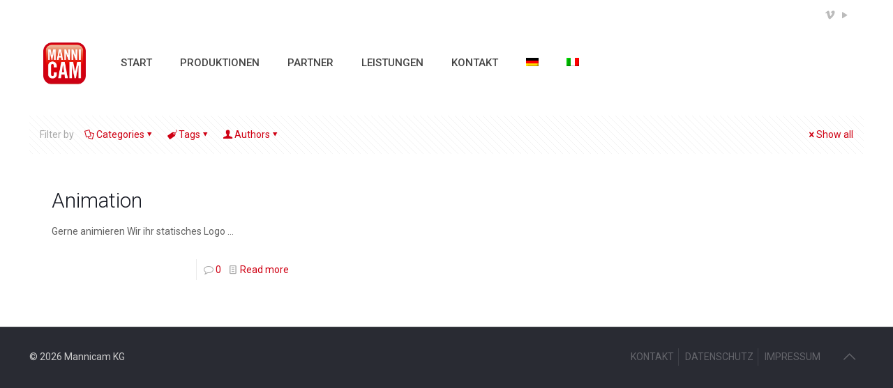

--- FILE ---
content_type: text/html; charset=UTF-8
request_url: https://www.mannicam.com/tag/bewegt/
body_size: 37829
content:
<!DOCTYPE html>
<html lang="de-DE" class="no-js " itemscope itemtype="https://schema.org/WebPage" >

<head>

<meta charset="UTF-8" />
<title>bewegt &#8211; Mannicam</title>
<meta name='robots' content='max-image-preview:large' />
<link rel="alternate" hreflang="de" href="https://www.mannicam.com/tag/bewegt/" />
<link rel="alternate" hreflang="it" href="https://www.mannicam.com/tag/bewegt-it/?lang=it" />
<link rel="alternate" hreflang="x-default" href="https://www.mannicam.com/tag/bewegt/" />
<meta name="format-detection" content="telephone=no">
<meta name="viewport" content="width=device-width, initial-scale=1, maximum-scale=1" />
<link rel="shortcut icon" href="https://www.mannicam.com/wp-content/uploads/2020/01/mannicam_ico.png" type="image/x-icon" />
<meta name="theme-color" content="#ffffff" media="(prefers-color-scheme: light)">
<meta name="theme-color" content="#ffffff" media="(prefers-color-scheme: dark)">
<link rel='dns-prefetch' href='//fonts.googleapis.com' />
<link rel="alternate" type="application/rss+xml" title="Mannicam &raquo; Feed" href="https://www.mannicam.com/feed/" />
<link rel="alternate" type="application/rss+xml" title="Mannicam &raquo; Kommentar-Feed" href="https://www.mannicam.com/comments/feed/" />
<link rel="alternate" type="application/rss+xml" title="Mannicam &raquo; bewegt Schlagwort-Feed" href="https://www.mannicam.com/tag/bewegt/feed/" />
<script type="text/javascript">
/* <![CDATA[ */
window._wpemojiSettings = {"baseUrl":"https:\/\/s.w.org\/images\/core\/emoji\/14.0.0\/72x72\/","ext":".png","svgUrl":"https:\/\/s.w.org\/images\/core\/emoji\/14.0.0\/svg\/","svgExt":".svg","source":{"concatemoji":"https:\/\/www.mannicam.com\/wp-includes\/js\/wp-emoji-release.min.js?ver=6.4.7"}};
/*! This file is auto-generated */
!function(i,n){var o,s,e;function c(e){try{var t={supportTests:e,timestamp:(new Date).valueOf()};sessionStorage.setItem(o,JSON.stringify(t))}catch(e){}}function p(e,t,n){e.clearRect(0,0,e.canvas.width,e.canvas.height),e.fillText(t,0,0);var t=new Uint32Array(e.getImageData(0,0,e.canvas.width,e.canvas.height).data),r=(e.clearRect(0,0,e.canvas.width,e.canvas.height),e.fillText(n,0,0),new Uint32Array(e.getImageData(0,0,e.canvas.width,e.canvas.height).data));return t.every(function(e,t){return e===r[t]})}function u(e,t,n){switch(t){case"flag":return n(e,"\ud83c\udff3\ufe0f\u200d\u26a7\ufe0f","\ud83c\udff3\ufe0f\u200b\u26a7\ufe0f")?!1:!n(e,"\ud83c\uddfa\ud83c\uddf3","\ud83c\uddfa\u200b\ud83c\uddf3")&&!n(e,"\ud83c\udff4\udb40\udc67\udb40\udc62\udb40\udc65\udb40\udc6e\udb40\udc67\udb40\udc7f","\ud83c\udff4\u200b\udb40\udc67\u200b\udb40\udc62\u200b\udb40\udc65\u200b\udb40\udc6e\u200b\udb40\udc67\u200b\udb40\udc7f");case"emoji":return!n(e,"\ud83e\udef1\ud83c\udffb\u200d\ud83e\udef2\ud83c\udfff","\ud83e\udef1\ud83c\udffb\u200b\ud83e\udef2\ud83c\udfff")}return!1}function f(e,t,n){var r="undefined"!=typeof WorkerGlobalScope&&self instanceof WorkerGlobalScope?new OffscreenCanvas(300,150):i.createElement("canvas"),a=r.getContext("2d",{willReadFrequently:!0}),o=(a.textBaseline="top",a.font="600 32px Arial",{});return e.forEach(function(e){o[e]=t(a,e,n)}),o}function t(e){var t=i.createElement("script");t.src=e,t.defer=!0,i.head.appendChild(t)}"undefined"!=typeof Promise&&(o="wpEmojiSettingsSupports",s=["flag","emoji"],n.supports={everything:!0,everythingExceptFlag:!0},e=new Promise(function(e){i.addEventListener("DOMContentLoaded",e,{once:!0})}),new Promise(function(t){var n=function(){try{var e=JSON.parse(sessionStorage.getItem(o));if("object"==typeof e&&"number"==typeof e.timestamp&&(new Date).valueOf()<e.timestamp+604800&&"object"==typeof e.supportTests)return e.supportTests}catch(e){}return null}();if(!n){if("undefined"!=typeof Worker&&"undefined"!=typeof OffscreenCanvas&&"undefined"!=typeof URL&&URL.createObjectURL&&"undefined"!=typeof Blob)try{var e="postMessage("+f.toString()+"("+[JSON.stringify(s),u.toString(),p.toString()].join(",")+"));",r=new Blob([e],{type:"text/javascript"}),a=new Worker(URL.createObjectURL(r),{name:"wpTestEmojiSupports"});return void(a.onmessage=function(e){c(n=e.data),a.terminate(),t(n)})}catch(e){}c(n=f(s,u,p))}t(n)}).then(function(e){for(var t in e)n.supports[t]=e[t],n.supports.everything=n.supports.everything&&n.supports[t],"flag"!==t&&(n.supports.everythingExceptFlag=n.supports.everythingExceptFlag&&n.supports[t]);n.supports.everythingExceptFlag=n.supports.everythingExceptFlag&&!n.supports.flag,n.DOMReady=!1,n.readyCallback=function(){n.DOMReady=!0}}).then(function(){return e}).then(function(){var e;n.supports.everything||(n.readyCallback(),(e=n.source||{}).concatemoji?t(e.concatemoji):e.wpemoji&&e.twemoji&&(t(e.twemoji),t(e.wpemoji)))}))}((window,document),window._wpemojiSettings);
/* ]]> */
</script>
<style id='wp-emoji-styles-inline-css' type='text/css'>

	img.wp-smiley, img.emoji {
		display: inline !important;
		border: none !important;
		box-shadow: none !important;
		height: 1em !important;
		width: 1em !important;
		margin: 0 0.07em !important;
		vertical-align: -0.1em !important;
		background: none !important;
		padding: 0 !important;
	}
</style>
<link rel='stylesheet' id='wp-block-library-css' href='https://www.mannicam.com/wp-includes/css/dist/block-library/style.min.css?ver=6.4.7' type='text/css' media='all' />
<style id='classic-theme-styles-inline-css' type='text/css'>
/*! This file is auto-generated */
.wp-block-button__link{color:#fff;background-color:#32373c;border-radius:9999px;box-shadow:none;text-decoration:none;padding:calc(.667em + 2px) calc(1.333em + 2px);font-size:1.125em}.wp-block-file__button{background:#32373c;color:#fff;text-decoration:none}
</style>
<style id='global-styles-inline-css' type='text/css'>
body{--wp--preset--color--black: #000000;--wp--preset--color--cyan-bluish-gray: #abb8c3;--wp--preset--color--white: #ffffff;--wp--preset--color--pale-pink: #f78da7;--wp--preset--color--vivid-red: #cf2e2e;--wp--preset--color--luminous-vivid-orange: #ff6900;--wp--preset--color--luminous-vivid-amber: #fcb900;--wp--preset--color--light-green-cyan: #7bdcb5;--wp--preset--color--vivid-green-cyan: #00d084;--wp--preset--color--pale-cyan-blue: #8ed1fc;--wp--preset--color--vivid-cyan-blue: #0693e3;--wp--preset--color--vivid-purple: #9b51e0;--wp--preset--gradient--vivid-cyan-blue-to-vivid-purple: linear-gradient(135deg,rgba(6,147,227,1) 0%,rgb(155,81,224) 100%);--wp--preset--gradient--light-green-cyan-to-vivid-green-cyan: linear-gradient(135deg,rgb(122,220,180) 0%,rgb(0,208,130) 100%);--wp--preset--gradient--luminous-vivid-amber-to-luminous-vivid-orange: linear-gradient(135deg,rgba(252,185,0,1) 0%,rgba(255,105,0,1) 100%);--wp--preset--gradient--luminous-vivid-orange-to-vivid-red: linear-gradient(135deg,rgba(255,105,0,1) 0%,rgb(207,46,46) 100%);--wp--preset--gradient--very-light-gray-to-cyan-bluish-gray: linear-gradient(135deg,rgb(238,238,238) 0%,rgb(169,184,195) 100%);--wp--preset--gradient--cool-to-warm-spectrum: linear-gradient(135deg,rgb(74,234,220) 0%,rgb(151,120,209) 20%,rgb(207,42,186) 40%,rgb(238,44,130) 60%,rgb(251,105,98) 80%,rgb(254,248,76) 100%);--wp--preset--gradient--blush-light-purple: linear-gradient(135deg,rgb(255,206,236) 0%,rgb(152,150,240) 100%);--wp--preset--gradient--blush-bordeaux: linear-gradient(135deg,rgb(254,205,165) 0%,rgb(254,45,45) 50%,rgb(107,0,62) 100%);--wp--preset--gradient--luminous-dusk: linear-gradient(135deg,rgb(255,203,112) 0%,rgb(199,81,192) 50%,rgb(65,88,208) 100%);--wp--preset--gradient--pale-ocean: linear-gradient(135deg,rgb(255,245,203) 0%,rgb(182,227,212) 50%,rgb(51,167,181) 100%);--wp--preset--gradient--electric-grass: linear-gradient(135deg,rgb(202,248,128) 0%,rgb(113,206,126) 100%);--wp--preset--gradient--midnight: linear-gradient(135deg,rgb(2,3,129) 0%,rgb(40,116,252) 100%);--wp--preset--font-size--small: 13px;--wp--preset--font-size--medium: 20px;--wp--preset--font-size--large: 36px;--wp--preset--font-size--x-large: 42px;--wp--preset--spacing--20: 0.44rem;--wp--preset--spacing--30: 0.67rem;--wp--preset--spacing--40: 1rem;--wp--preset--spacing--50: 1.5rem;--wp--preset--spacing--60: 2.25rem;--wp--preset--spacing--70: 3.38rem;--wp--preset--spacing--80: 5.06rem;--wp--preset--shadow--natural: 6px 6px 9px rgba(0, 0, 0, 0.2);--wp--preset--shadow--deep: 12px 12px 50px rgba(0, 0, 0, 0.4);--wp--preset--shadow--sharp: 6px 6px 0px rgba(0, 0, 0, 0.2);--wp--preset--shadow--outlined: 6px 6px 0px -3px rgba(255, 255, 255, 1), 6px 6px rgba(0, 0, 0, 1);--wp--preset--shadow--crisp: 6px 6px 0px rgba(0, 0, 0, 1);}:where(.is-layout-flex){gap: 0.5em;}:where(.is-layout-grid){gap: 0.5em;}body .is-layout-flow > .alignleft{float: left;margin-inline-start: 0;margin-inline-end: 2em;}body .is-layout-flow > .alignright{float: right;margin-inline-start: 2em;margin-inline-end: 0;}body .is-layout-flow > .aligncenter{margin-left: auto !important;margin-right: auto !important;}body .is-layout-constrained > .alignleft{float: left;margin-inline-start: 0;margin-inline-end: 2em;}body .is-layout-constrained > .alignright{float: right;margin-inline-start: 2em;margin-inline-end: 0;}body .is-layout-constrained > .aligncenter{margin-left: auto !important;margin-right: auto !important;}body .is-layout-constrained > :where(:not(.alignleft):not(.alignright):not(.alignfull)){max-width: var(--wp--style--global--content-size);margin-left: auto !important;margin-right: auto !important;}body .is-layout-constrained > .alignwide{max-width: var(--wp--style--global--wide-size);}body .is-layout-flex{display: flex;}body .is-layout-flex{flex-wrap: wrap;align-items: center;}body .is-layout-flex > *{margin: 0;}body .is-layout-grid{display: grid;}body .is-layout-grid > *{margin: 0;}:where(.wp-block-columns.is-layout-flex){gap: 2em;}:where(.wp-block-columns.is-layout-grid){gap: 2em;}:where(.wp-block-post-template.is-layout-flex){gap: 1.25em;}:where(.wp-block-post-template.is-layout-grid){gap: 1.25em;}.has-black-color{color: var(--wp--preset--color--black) !important;}.has-cyan-bluish-gray-color{color: var(--wp--preset--color--cyan-bluish-gray) !important;}.has-white-color{color: var(--wp--preset--color--white) !important;}.has-pale-pink-color{color: var(--wp--preset--color--pale-pink) !important;}.has-vivid-red-color{color: var(--wp--preset--color--vivid-red) !important;}.has-luminous-vivid-orange-color{color: var(--wp--preset--color--luminous-vivid-orange) !important;}.has-luminous-vivid-amber-color{color: var(--wp--preset--color--luminous-vivid-amber) !important;}.has-light-green-cyan-color{color: var(--wp--preset--color--light-green-cyan) !important;}.has-vivid-green-cyan-color{color: var(--wp--preset--color--vivid-green-cyan) !important;}.has-pale-cyan-blue-color{color: var(--wp--preset--color--pale-cyan-blue) !important;}.has-vivid-cyan-blue-color{color: var(--wp--preset--color--vivid-cyan-blue) !important;}.has-vivid-purple-color{color: var(--wp--preset--color--vivid-purple) !important;}.has-black-background-color{background-color: var(--wp--preset--color--black) !important;}.has-cyan-bluish-gray-background-color{background-color: var(--wp--preset--color--cyan-bluish-gray) !important;}.has-white-background-color{background-color: var(--wp--preset--color--white) !important;}.has-pale-pink-background-color{background-color: var(--wp--preset--color--pale-pink) !important;}.has-vivid-red-background-color{background-color: var(--wp--preset--color--vivid-red) !important;}.has-luminous-vivid-orange-background-color{background-color: var(--wp--preset--color--luminous-vivid-orange) !important;}.has-luminous-vivid-amber-background-color{background-color: var(--wp--preset--color--luminous-vivid-amber) !important;}.has-light-green-cyan-background-color{background-color: var(--wp--preset--color--light-green-cyan) !important;}.has-vivid-green-cyan-background-color{background-color: var(--wp--preset--color--vivid-green-cyan) !important;}.has-pale-cyan-blue-background-color{background-color: var(--wp--preset--color--pale-cyan-blue) !important;}.has-vivid-cyan-blue-background-color{background-color: var(--wp--preset--color--vivid-cyan-blue) !important;}.has-vivid-purple-background-color{background-color: var(--wp--preset--color--vivid-purple) !important;}.has-black-border-color{border-color: var(--wp--preset--color--black) !important;}.has-cyan-bluish-gray-border-color{border-color: var(--wp--preset--color--cyan-bluish-gray) !important;}.has-white-border-color{border-color: var(--wp--preset--color--white) !important;}.has-pale-pink-border-color{border-color: var(--wp--preset--color--pale-pink) !important;}.has-vivid-red-border-color{border-color: var(--wp--preset--color--vivid-red) !important;}.has-luminous-vivid-orange-border-color{border-color: var(--wp--preset--color--luminous-vivid-orange) !important;}.has-luminous-vivid-amber-border-color{border-color: var(--wp--preset--color--luminous-vivid-amber) !important;}.has-light-green-cyan-border-color{border-color: var(--wp--preset--color--light-green-cyan) !important;}.has-vivid-green-cyan-border-color{border-color: var(--wp--preset--color--vivid-green-cyan) !important;}.has-pale-cyan-blue-border-color{border-color: var(--wp--preset--color--pale-cyan-blue) !important;}.has-vivid-cyan-blue-border-color{border-color: var(--wp--preset--color--vivid-cyan-blue) !important;}.has-vivid-purple-border-color{border-color: var(--wp--preset--color--vivid-purple) !important;}.has-vivid-cyan-blue-to-vivid-purple-gradient-background{background: var(--wp--preset--gradient--vivid-cyan-blue-to-vivid-purple) !important;}.has-light-green-cyan-to-vivid-green-cyan-gradient-background{background: var(--wp--preset--gradient--light-green-cyan-to-vivid-green-cyan) !important;}.has-luminous-vivid-amber-to-luminous-vivid-orange-gradient-background{background: var(--wp--preset--gradient--luminous-vivid-amber-to-luminous-vivid-orange) !important;}.has-luminous-vivid-orange-to-vivid-red-gradient-background{background: var(--wp--preset--gradient--luminous-vivid-orange-to-vivid-red) !important;}.has-very-light-gray-to-cyan-bluish-gray-gradient-background{background: var(--wp--preset--gradient--very-light-gray-to-cyan-bluish-gray) !important;}.has-cool-to-warm-spectrum-gradient-background{background: var(--wp--preset--gradient--cool-to-warm-spectrum) !important;}.has-blush-light-purple-gradient-background{background: var(--wp--preset--gradient--blush-light-purple) !important;}.has-blush-bordeaux-gradient-background{background: var(--wp--preset--gradient--blush-bordeaux) !important;}.has-luminous-dusk-gradient-background{background: var(--wp--preset--gradient--luminous-dusk) !important;}.has-pale-ocean-gradient-background{background: var(--wp--preset--gradient--pale-ocean) !important;}.has-electric-grass-gradient-background{background: var(--wp--preset--gradient--electric-grass) !important;}.has-midnight-gradient-background{background: var(--wp--preset--gradient--midnight) !important;}.has-small-font-size{font-size: var(--wp--preset--font-size--small) !important;}.has-medium-font-size{font-size: var(--wp--preset--font-size--medium) !important;}.has-large-font-size{font-size: var(--wp--preset--font-size--large) !important;}.has-x-large-font-size{font-size: var(--wp--preset--font-size--x-large) !important;}
.wp-block-navigation a:where(:not(.wp-element-button)){color: inherit;}
:where(.wp-block-post-template.is-layout-flex){gap: 1.25em;}:where(.wp-block-post-template.is-layout-grid){gap: 1.25em;}
:where(.wp-block-columns.is-layout-flex){gap: 2em;}:where(.wp-block-columns.is-layout-grid){gap: 2em;}
.wp-block-pullquote{font-size: 1.5em;line-height: 1.6;}
</style>
<link rel='stylesheet' id='wpml-blocks-css' href='https://www.mannicam.com/wp-content/plugins/sitepress-multilingual-cms1/dist/css/blocks/styles.css?ver=4.6.9' type='text/css' media='all' />
<link rel='stylesheet' id='wpml-menu-item-0-css' href='https://www.mannicam.com/wp-content/plugins/sitepress-multilingual-cms1/templates/language-switchers/menu-item/style.min.css?ver=1' type='text/css' media='all' />
<style id='wpml-menu-item-0-inline-css' type='text/css'>
.wpml-ls-display{display:inline!important}
</style>
<link rel='stylesheet' id='mfn-be-css' href='https://www.mannicam.com/wp-content/themes/betheme/css/be.css?ver=27.3.3.1' type='text/css' media='all' />
<link rel='stylesheet' id='mfn-animations-css' href='https://www.mannicam.com/wp-content/themes/betheme/assets/animations/animations.min.css?ver=27.3.3.1' type='text/css' media='all' />
<link rel='stylesheet' id='mfn-font-awesome-css' href='https://www.mannicam.com/wp-content/themes/betheme/fonts/fontawesome/fontawesome.css?ver=27.3.3.1' type='text/css' media='all' />
<link rel='stylesheet' id='mfn-jplayer-css' href='https://www.mannicam.com/wp-content/themes/betheme/assets/jplayer/css/jplayer.blue.monday.min.css?ver=27.3.3.1' type='text/css' media='all' />
<link rel='stylesheet' id='mfn-responsive-css' href='https://www.mannicam.com/wp-content/themes/betheme/css/responsive.css?ver=27.3.3.1' type='text/css' media='all' />
<link rel='stylesheet' id='mfn-fonts-css' href='https://fonts.googleapis.com/css?family=Roboto%3A1%2C300%2C400%2C400italic%2C500%2C700%2C700italic&#038;display=swap&#038;ver=6.4.7' type='text/css' media='all' />
<link rel='stylesheet' id='borlabs-cookie-css' href='https://www.mannicam.com/wp-content/plugins/borlabs-cookie/css/borlabs-cookie.css?ver=1.9.9-1' type='text/css' media='all' />
<style id='borlabs-cookie-inline-css' type='text/css'>
[data-borlabs-cookie-wrap] [data-borlabs-cookie] {background:#f9f9f9 !important; color:#606569 !important;}
[data-borlabs-cookie-wrap] [data-borlabs-cookie] p {color:#606569 !important;}
[data-borlabs-cookie-wrap] [data-borlabs-cookie] p a {color:#288fe9 !important;}
[data-borlabs-cookie-wrap] [data-borlabs-cookie] p.borlabsCookieSubHeadline {background:#eeeeee !important;}
[data-borlabs-cookie-wrap] [data-borlabs-cookie] p.borlabsCookieSuccess {color:#5eb930 !important;}
[data-borlabs-cookie-wrap] [data-borlabs-cookie] [data-borlabs-selection] ul {border-top: 1px solid #f2f2f2 !important; border-left: 1px solid #f2f2f2 !important; border-right: 1px solid #f2f2f2 !important;}
[data-borlabs-cookie-wrap] [data-borlabs-cookie] [data-borlabs-selection] ul li.cookieOption1 {background:#ffffff !important; border-bottom: 1px solid #f2f2f2 !important; color:#606569 !important;}
[data-borlabs-cookie-wrap] [data-borlabs-cookie] [data-borlabs-selection] ul li.cookieOption1:hover {background-color:#288fe9 !important; color:#ffffff !important;}
[data-borlabs-cookie-wrap] [data-borlabs-cookie] [data-borlabs-selection] ul li.cookieOption2 {background:#ffffff !important; border-bottom: 1px solid #f2f2f2 !important; color:#606569 !important;}
[data-borlabs-cookie-wrap] [data-borlabs-cookie] [data-borlabs-selection] ul li.cookieOption2:hover {background-color:#288fe9 !important; color:#ffffff !important;}
[data-borlabs-cookie-wrap] [data-borlabs-cookie] [data-borlabs-selection] ul li.cookieOption3 {background:#ffffff !important; border-bottom: 1px solid #f2f2f2 !important; color:#606569 !important;}
[data-borlabs-cookie-wrap] [data-borlabs-cookie] [data-borlabs-selection] ul li.cookieOption3:hover {background-color:#288fe9 !important; color:#ffffff !important;}
[data-borlabs-cookie-wrap] [data-borlabs-cookie] [data-borlabs-help] a {color:#288fe9 !important;}
.borlabs-cookie-bct-default, [data-borlabs-cookie-opt-out] {background:#efefef !important; color: #666666 !important;}
.borlabs-cookie-bct-default p, [data-borlabs-cookie-opt-out] p {color: #666666 !important;}
.borlabs-cookie-bct-default a[role="button"], [data-borlabs-cookie-opt-out] a[role="button"] {background:#288fe9 !important; color: #ffffff !important;}
.borlabs-cookie-bct-default a[role="button"]:hover, [data-borlabs-cookie-opt-out] a[role="button"]:hover {background:#2875e9 !important; color: #ffffff !important;}
[data-borlabs-cookie-opt-out] [data-borlabs-cookie-opt-out-success] {color: #5eb930 !important;}
</style>
<style id='mfn-dynamic-inline-css' type='text/css'>
html{background-color:#ffffff}#Wrapper,#Content,.mfn-popup .mfn-popup-content,.mfn-off-canvas-sidebar .mfn-off-canvas-content-wrapper,.mfn-cart-holder,.mfn-header-login,#Top_bar .search_wrapper,#Top_bar .top_bar_right .mfn-live-search-box,.column_livesearch .mfn-live-search-wrapper,.column_livesearch .mfn-live-search-box{background-color:#ffffff}.layout-boxed.mfn-bebuilder-header.mfn-ui #Wrapper .mfn-only-sample-content{background-color:#ffffff}body:not(.template-slider) #Header{min-height:0px}body.header-below:not(.template-slider) #Header{padding-top:0px}#Footer .widgets_wrapper{padding:70px 0}.has-search-overlay.search-overlay-opened #search-overlay{background-color:rgba(0,0,0,0.6)}.elementor-page.elementor-default #Content .the_content .section_wrapper{max-width:100%}.elementor-page.elementor-default #Content .section.the_content{width:100%} .elementor-page.elementor-default #Content .section_wrapper .the_content_wrapper{margin-left:0;margin-right:0;width:100%}body,button,span.date_label,.timeline_items li h3 span,input[type="submit"],input[type="reset"],input[type="button"],input[type="date"],input[type="text"],input[type="password"],input[type="tel"],input[type="email"],textarea,select,.offer_li .title h3,.mfn-menu-item-megamenu{font-family:"Roboto",-apple-system,BlinkMacSystemFont,"Segoe UI",Roboto,Oxygen-Sans,Ubuntu,Cantarell,"Helvetica Neue",sans-serif}#menu > ul > li > a,a.action_button,#overlay-menu ul li a{font-family:"Roboto",-apple-system,BlinkMacSystemFont,"Segoe UI",Roboto,Oxygen-Sans,Ubuntu,Cantarell,"Helvetica Neue",sans-serif}#Subheader .title{font-family:"Roboto",-apple-system,BlinkMacSystemFont,"Segoe UI",Roboto,Oxygen-Sans,Ubuntu,Cantarell,"Helvetica Neue",sans-serif}h1,h2,h3,h4,.text-logo #logo{font-family:"Roboto",-apple-system,BlinkMacSystemFont,"Segoe UI",Roboto,Oxygen-Sans,Ubuntu,Cantarell,"Helvetica Neue",sans-serif}h5,h6{font-family:"Roboto",-apple-system,BlinkMacSystemFont,"Segoe UI",Roboto,Oxygen-Sans,Ubuntu,Cantarell,"Helvetica Neue",sans-serif}blockquote{font-family:"Roboto",-apple-system,BlinkMacSystemFont,"Segoe UI",Roboto,Oxygen-Sans,Ubuntu,Cantarell,"Helvetica Neue",sans-serif}.chart_box .chart .num,.counter .desc_wrapper .number-wrapper,.how_it_works .image .number,.pricing-box .plan-header .price,.quick_fact .number-wrapper,.woocommerce .product div.entry-summary .price{font-family:"Roboto",-apple-system,BlinkMacSystemFont,"Segoe UI",Roboto,Oxygen-Sans,Ubuntu,Cantarell,"Helvetica Neue",sans-serif}body,.mfn-menu-item-megamenu{font-size:14px;line-height:25px;font-weight:400;letter-spacing:0px}.big{font-size:16px;line-height:28px;font-weight:400;letter-spacing:0px}#menu > ul > li > a,a.action_button,#overlay-menu ul li a{font-size:15px;font-weight:500;letter-spacing:0px}#overlay-menu ul li a{line-height:22.5px}#Subheader .title{font-size:30px;line-height:35px;font-weight:400;letter-spacing:1px;font-style:italic}h1,.text-logo #logo{font-size:48px;line-height:50px;font-weight:400;letter-spacing:0px}h2{font-size:30px;line-height:34px;font-weight:300;letter-spacing:0px}h3,.woocommerce ul.products li.product h3,.woocommerce #customer_login h2{font-size:25px;line-height:29px;font-weight:300;letter-spacing:0px}h4,.woocommerce .woocommerce-order-details__title,.woocommerce .wc-bacs-bank-details-heading,.woocommerce .woocommerce-customer-details h2{font-size:21px;line-height:25px;font-weight:500;letter-spacing:0px}h5{font-size:15px;line-height:25px;font-weight:700;letter-spacing:0px}h6{font-size:14px;line-height:25px;font-weight:400;letter-spacing:0px}#Intro .intro-title{font-size:70px;line-height:70px;font-weight:400;letter-spacing:0px}@media only screen and (min-width:768px) and (max-width:959px){body,.mfn-menu-item-megamenu{font-size:13px;line-height:21px;font-weight:400;letter-spacing:0px}.big{font-size:14px;line-height:24px;font-weight:400;letter-spacing:0px}#menu > ul > li > a,a.action_button,#overlay-menu ul li a{font-size:13px;font-weight:500;letter-spacing:0px}#overlay-menu ul li a{line-height:19.5px}#Subheader .title{font-size:26px;line-height:30px;font-weight:400;letter-spacing:1px;font-style:italic}h1,.text-logo #logo{font-size:41px;line-height:43px;font-weight:400;letter-spacing:0px}h2{font-size:26px;line-height:29px;font-weight:300;letter-spacing:0px}h3,.woocommerce ul.products li.product h3,.woocommerce #customer_login h2{font-size:21px;line-height:25px;font-weight:300;letter-spacing:0px}h4,.woocommerce .woocommerce-order-details__title,.woocommerce .wc-bacs-bank-details-heading,.woocommerce .woocommerce-customer-details h2{font-size:18px;line-height:21px;font-weight:500;letter-spacing:0px}h5{font-size:13px;line-height:21px;font-weight:700;letter-spacing:0px}h6{font-size:13px;line-height:21px;font-weight:400;letter-spacing:0px}#Intro .intro-title{font-size:60px;line-height:60px;font-weight:400;letter-spacing:0px}blockquote{font-size:15px}.chart_box .chart .num{font-size:45px;line-height:45px}.counter .desc_wrapper .number-wrapper{font-size:45px;line-height:45px}.counter .desc_wrapper .title{font-size:14px;line-height:18px}.faq .question .title{font-size:14px}.fancy_heading .title{font-size:38px;line-height:38px}.offer .offer_li .desc_wrapper .title h3{font-size:32px;line-height:32px}.offer_thumb_ul li.offer_thumb_li .desc_wrapper .title h3{font-size:32px;line-height:32px}.pricing-box .plan-header h2{font-size:27px;line-height:27px}.pricing-box .plan-header .price > span{font-size:40px;line-height:40px}.pricing-box .plan-header .price sup.currency{font-size:18px;line-height:18px}.pricing-box .plan-header .price sup.period{font-size:14px;line-height:14px}.quick_fact .number-wrapper{font-size:80px;line-height:80px}.trailer_box .desc h2{font-size:27px;line-height:27px}.widget > h3{font-size:17px;line-height:20px}}@media only screen and (min-width:480px) and (max-width:767px){body,.mfn-menu-item-megamenu{font-size:13px;line-height:19px;font-weight:400;letter-spacing:0px}.big{font-size:13px;line-height:21px;font-weight:400;letter-spacing:0px}#menu > ul > li > a,a.action_button,#overlay-menu ul li a{font-size:13px;font-weight:500;letter-spacing:0px}#overlay-menu ul li a{line-height:19.5px}#Subheader .title{font-size:23px;line-height:26px;font-weight:400;letter-spacing:1px;font-style:italic}h1,.text-logo #logo{font-size:36px;line-height:38px;font-weight:400;letter-spacing:0px}h2{font-size:23px;line-height:26px;font-weight:300;letter-spacing:0px}h3,.woocommerce ul.products li.product h3,.woocommerce #customer_login h2{font-size:19px;line-height:22px;font-weight:300;letter-spacing:0px}h4,.woocommerce .woocommerce-order-details__title,.woocommerce .wc-bacs-bank-details-heading,.woocommerce .woocommerce-customer-details h2{font-size:16px;line-height:19px;font-weight:500;letter-spacing:0px}h5{font-size:13px;line-height:19px;font-weight:700;letter-spacing:0px}h6{font-size:13px;line-height:19px;font-weight:400;letter-spacing:0px}#Intro .intro-title{font-size:53px;line-height:53px;font-weight:400;letter-spacing:0px}blockquote{font-size:14px}.chart_box .chart .num{font-size:40px;line-height:40px}.counter .desc_wrapper .number-wrapper{font-size:40px;line-height:40px}.counter .desc_wrapper .title{font-size:13px;line-height:16px}.faq .question .title{font-size:13px}.fancy_heading .title{font-size:34px;line-height:34px}.offer .offer_li .desc_wrapper .title h3{font-size:28px;line-height:28px}.offer_thumb_ul li.offer_thumb_li .desc_wrapper .title h3{font-size:28px;line-height:28px}.pricing-box .plan-header h2{font-size:24px;line-height:24px}.pricing-box .plan-header .price > span{font-size:34px;line-height:34px}.pricing-box .plan-header .price sup.currency{font-size:16px;line-height:16px}.pricing-box .plan-header .price sup.period{font-size:13px;line-height:13px}.quick_fact .number-wrapper{font-size:70px;line-height:70px}.trailer_box .desc h2{font-size:24px;line-height:24px}.widget > h3{font-size:16px;line-height:19px}}@media only screen and (max-width:479px){body,.mfn-menu-item-megamenu{font-size:13px;line-height:19px;font-weight:400;letter-spacing:0px}.big{font-size:13px;line-height:19px;font-weight:400;letter-spacing:0px}#menu > ul > li > a,a.action_button,#overlay-menu ul li a{font-size:13px;font-weight:500;letter-spacing:0px}#overlay-menu ul li a{line-height:19.5px}#Subheader .title{font-size:18px;line-height:21px;font-weight:400;letter-spacing:1px;font-style:italic}h1,.text-logo #logo{font-size:29px;line-height:30px;font-weight:400;letter-spacing:0px}h2{font-size:18px;line-height:20px;font-weight:300;letter-spacing:0px}h3,.woocommerce ul.products li.product h3,.woocommerce #customer_login h2{font-size:15px;line-height:19px;font-weight:300;letter-spacing:0px}h4,.woocommerce .woocommerce-order-details__title,.woocommerce .wc-bacs-bank-details-heading,.woocommerce .woocommerce-customer-details h2{font-size:13px;line-height:19px;font-weight:500;letter-spacing:0px}h5{font-size:13px;line-height:19px;font-weight:700;letter-spacing:0px}h6{font-size:13px;line-height:19px;font-weight:400;letter-spacing:0px}#Intro .intro-title{font-size:42px;line-height:42px;font-weight:400;letter-spacing:0px}blockquote{font-size:13px}.chart_box .chart .num{font-size:35px;line-height:35px}.counter .desc_wrapper .number-wrapper{font-size:35px;line-height:35px}.counter .desc_wrapper .title{font-size:13px;line-height:26px}.faq .question .title{font-size:13px}.fancy_heading .title{font-size:30px;line-height:30px}.offer .offer_li .desc_wrapper .title h3{font-size:26px;line-height:26px}.offer_thumb_ul li.offer_thumb_li .desc_wrapper .title h3{font-size:26px;line-height:26px}.pricing-box .plan-header h2{font-size:21px;line-height:21px}.pricing-box .plan-header .price > span{font-size:32px;line-height:32px}.pricing-box .plan-header .price sup.currency{font-size:14px;line-height:14px}.pricing-box .plan-header .price sup.period{font-size:13px;line-height:13px}.quick_fact .number-wrapper{font-size:60px;line-height:60px}.trailer_box .desc h2{font-size:21px;line-height:21px}.widget > h3{font-size:15px;line-height:18px}}.with_aside .sidebar.columns{width:23%}.with_aside .sections_group{width:77%}.aside_both .sidebar.columns{width:18%}.aside_both .sidebar.sidebar-1{margin-left:-82%}.aside_both .sections_group{width:64%;margin-left:18%}@media only screen and (min-width:1240px){#Wrapper,.with_aside .content_wrapper{max-width:1240px}body.layout-boxed.mfn-header-scrolled .mfn-header-tmpl.mfn-sticky-layout-width{max-width:1240px;left:0;right:0;margin-left:auto;margin-right:auto}body.layout-boxed:not(.mfn-header-scrolled) .mfn-header-tmpl.mfn-header-layout-width,body.layout-boxed .mfn-header-tmpl.mfn-header-layout-width:not(.mfn-hasSticky){max-width:1240px;left:0;right:0;margin-left:auto;margin-right:auto}body.layout-boxed.mfn-bebuilder-header.mfn-ui .mfn-only-sample-content{max-width:1240px;margin-left:auto;margin-right:auto}.section_wrapper,.container{max-width:1220px}.layout-boxed.header-boxed #Top_bar.is-sticky{max-width:1240px}}@media only screen and (max-width:767px){#Wrapper{max-width:calc(100% - 67px)}.content_wrapper .section_wrapper,.container,.four.columns .widget-area{max-width:550px !important;padding-left:33px;padding-right:33px}}  .button-default .button,.button-flat .button,.button-round .button{background-color:#f7f7f7;color:#747474}.button-stroke .button{border-color:#f7f7f7;color:#747474}.button-stroke .button:hover{background-color:#f7f7f7;color:#fff}.button-default .button_theme,.button-default button,.button-default input[type="button"],.button-default input[type="reset"],.button-default input[type="submit"],.button-flat .button_theme,.button-flat button,.button-flat input[type="button"],.button-flat input[type="reset"],.button-flat input[type="submit"],.button-round .button_theme,.button-round button,.button-round input[type="button"],.button-round input[type="reset"],.button-round input[type="submit"],.woocommerce #respond input#submit,.woocommerce a.button:not(.default),.woocommerce button.button,.woocommerce input.button,.woocommerce #respond input#submit:hover,.woocommerce a.button:hover,.woocommerce button.button:hover,.woocommerce input.button:hover{color:#ffffff}.button-default #respond input#submit.alt.disabled,.button-default #respond input#submit.alt.disabled:hover,.button-default #respond input#submit.alt:disabled,.button-default #respond input#submit.alt:disabled:hover,.button-default #respond input#submit.alt:disabled[disabled],.button-default #respond input#submit.alt:disabled[disabled]:hover,.button-default a.button.alt.disabled,.button-default a.button.alt.disabled:hover,.button-default a.button.alt:disabled,.button-default a.button.alt:disabled:hover,.button-default a.button.alt:disabled[disabled],.button-default a.button.alt:disabled[disabled]:hover,.button-default button.button.alt.disabled,.button-default button.button.alt.disabled:hover,.button-default button.button.alt:disabled,.button-default button.button.alt:disabled:hover,.button-default button.button.alt:disabled[disabled],.button-default button.button.alt:disabled[disabled]:hover,.button-default input.button.alt.disabled,.button-default input.button.alt.disabled:hover,.button-default input.button.alt:disabled,.button-default input.button.alt:disabled:hover,.button-default input.button.alt:disabled[disabled],.button-default input.button.alt:disabled[disabled]:hover,.button-default #respond input#submit.alt,.button-default a.button.alt,.button-default button.button.alt,.button-default input.button.alt,.button-default #respond input#submit.alt:hover,.button-default a.button.alt:hover,.button-default button.button.alt:hover,.button-default input.button.alt:hover,.button-flat #respond input#submit.alt.disabled,.button-flat #respond input#submit.alt.disabled:hover,.button-flat #respond input#submit.alt:disabled,.button-flat #respond input#submit.alt:disabled:hover,.button-flat #respond input#submit.alt:disabled[disabled],.button-flat #respond input#submit.alt:disabled[disabled]:hover,.button-flat a.button.alt.disabled,.button-flat a.button.alt.disabled:hover,.button-flat a.button.alt:disabled,.button-flat a.button.alt:disabled:hover,.button-flat a.button.alt:disabled[disabled],.button-flat a.button.alt:disabled[disabled]:hover,.button-flat button.button.alt.disabled,.button-flat button.button.alt.disabled:hover,.button-flat button.button.alt:disabled,.button-flat button.button.alt:disabled:hover,.button-flat button.button.alt:disabled[disabled],.button-flat button.button.alt:disabled[disabled]:hover,.button-flat input.button.alt.disabled,.button-flat input.button.alt.disabled:hover,.button-flat input.button.alt:disabled,.button-flat input.button.alt:disabled:hover,.button-flat input.button.alt:disabled[disabled],.button-flat input.button.alt:disabled[disabled]:hover,.button-flat #respond input#submit.alt,.button-flat a.button.alt,.button-flat button.button.alt,.button-flat input.button.alt,.button-flat #respond input#submit.alt:hover,.button-flat a.button.alt:hover,.button-flat button.button.alt:hover,.button-flat input.button.alt:hover,.button-round #respond input#submit.alt.disabled,.button-round #respond input#submit.alt.disabled:hover,.button-round #respond input#submit.alt:disabled,.button-round #respond input#submit.alt:disabled:hover,.button-round #respond input#submit.alt:disabled[disabled],.button-round #respond input#submit.alt:disabled[disabled]:hover,.button-round a.button.alt.disabled,.button-round a.button.alt.disabled:hover,.button-round a.button.alt:disabled,.button-round a.button.alt:disabled:hover,.button-round a.button.alt:disabled[disabled],.button-round a.button.alt:disabled[disabled]:hover,.button-round button.button.alt.disabled,.button-round button.button.alt.disabled:hover,.button-round button.button.alt:disabled,.button-round button.button.alt:disabled:hover,.button-round button.button.alt:disabled[disabled],.button-round button.button.alt:disabled[disabled]:hover,.button-round input.button.alt.disabled,.button-round input.button.alt.disabled:hover,.button-round input.button.alt:disabled,.button-round input.button.alt:disabled:hover,.button-round input.button.alt:disabled[disabled],.button-round input.button.alt:disabled[disabled]:hover,.button-round #respond input#submit.alt,.button-round a.button.alt,.button-round button.button.alt,.button-round input.button.alt,.button-round #respond input#submit.alt:hover,.button-round a.button.alt:hover,.button-round button.button.alt:hover,.button-round input.button.alt:hover{background-color:#cf0013;color:#ffffff}.button-stroke.woocommerce a.button:not(.default),.button-stroke .woocommerce a.button:not(.default),.button-stroke #respond input#submit.alt.disabled,.button-stroke #respond input#submit.alt.disabled:hover,.button-stroke #respond input#submit.alt:disabled,.button-stroke #respond input#submit.alt:disabled:hover,.button-stroke #respond input#submit.alt:disabled[disabled],.button-stroke #respond input#submit.alt:disabled[disabled]:hover,.button-stroke a.button.alt.disabled,.button-stroke a.button.alt.disabled:hover,.button-stroke a.button.alt:disabled,.button-stroke a.button.alt:disabled:hover,.button-stroke a.button.alt:disabled[disabled],.button-stroke a.button.alt:disabled[disabled]:hover,.button-stroke button.button.alt.disabled,.button-stroke button.button.alt.disabled:hover,.button-stroke button.button.alt:disabled,.button-stroke button.button.alt:disabled:hover,.button-stroke button.button.alt:disabled[disabled],.button-stroke button.button.alt:disabled[disabled]:hover,.button-stroke input.button.alt.disabled,.button-stroke input.button.alt.disabled:hover,.button-stroke input.button.alt:disabled,.button-stroke input.button.alt:disabled:hover,.button-stroke input.button.alt:disabled[disabled],.button-stroke input.button.alt:disabled[disabled]:hover,.button-stroke #respond input#submit.alt,.button-stroke a.button.alt,.button-stroke button.button.alt,.button-stroke input.button.alt{border-color:#cf0013;background:none;color:#cf0013}.button-stroke.woocommerce a.button:not(.default):hover,.button-stroke .woocommerce a.button:not(.default):hover,.button-stroke #respond input#submit.alt:hover,.button-stroke a.button.alt:hover,.button-stroke button.button.alt:hover,.button-stroke input.button.alt:hover,.button-stroke a.action_button:hover{background-color:#cf0013;color:#ffffff}.action_button,.action_button:hover{background-color:#f7f7f7;color:#747474}.button-stroke a.action_button{border-color:#f7f7f7}.footer_button{color:#65666C!important;background-color:transparent;box-shadow:none!important}.footer_button:after{display:none!important}.button-custom.woocommerce .button,.button-custom .button,.button-custom .action_button,.button-custom .footer_button,.button-custom button,.button-custom button.button,.button-custom input[type="button"],.button-custom input[type="reset"],.button-custom input[type="submit"],.button-custom .woocommerce #respond input#submit,.button-custom .woocommerce a.button,.button-custom .woocommerce button.button,.button-custom .woocommerce input.button,.button-custom:where(body:not(.woocommerce-block-theme-has-button-styles)) .woocommerce button.button:disabled[disabled]{font-family:Roboto;font-size:14px;line-height:14px;font-weight:400;letter-spacing:0px;padding:12px 20px 12px 20px;border-width:0px;border-radius:0px}body.button-custom .button{color:#626262;background-color:#dbdddf;border-color:transparent}body.button-custom .button:hover{color:#626262;background-color:#d3d3d3;border-color:transparent}body .button-custom .button_theme,body.button-custom .button_theme,.button-custom button,.button-custom input[type="button"],.button-custom input[type="reset"],.button-custom input[type="submit"],.button-custom .woocommerce #respond input#submit,body.button-custom.woocommerce a.button:not(.default),.button-custom .woocommerce button.button,.button-custom .woocommerce input.button,.button-custom .woocommerce a.button_theme:not(.default){color:#ffffff;background-color:#0095eb;border-color:transparent;box-shadow:unset}body .button-custom .button_theme:hover,body.button-custom .button_theme:hover,.button-custom button:hover,.button-custom input[type="button"]:hover,.button-custom input[type="reset"]:hover,.button-custom input[type="submit"]:hover,.button-custom .woocommerce #respond input#submit:hover,body.button-custom.woocommerce a.button:not(.default):hover,.button-custom .woocommerce button.button:hover,.button-custom .woocommerce input.button:hover,.button-custom .woocommerce a.button_theme:not(.default):hover{color:#ffffff;background-color:#007cc3;border-color:transparent}body.button-custom .action_button{color:#626262;background-color:#dbdddf;border-color:transparent;box-shadow:unset}body.button-custom .action_button:hover{color:#626262;background-color:#d3d3d3;border-color:transparent}.button-custom #respond input#submit.alt.disabled,.button-custom #respond input#submit.alt.disabled:hover,.button-custom #respond input#submit.alt:disabled,.button-custom #respond input#submit.alt:disabled:hover,.button-custom #respond input#submit.alt:disabled[disabled],.button-custom #respond input#submit.alt:disabled[disabled]:hover,.button-custom a.button.alt.disabled,.button-custom a.button.alt.disabled:hover,.button-custom a.button.alt:disabled,.button-custom a.button.alt:disabled:hover,.button-custom a.button.alt:disabled[disabled],.button-custom a.button.alt:disabled[disabled]:hover,.button-custom button.button.alt.disabled,.button-custom button.button.alt.disabled:hover,.button-custom button.button.alt:disabled,.button-custom button.button.alt:disabled:hover,.button-custom button.button.alt:disabled[disabled],.button-custom button.button.alt:disabled[disabled]:hover,.button-custom input.button.alt.disabled,.button-custom input.button.alt.disabled:hover,.button-custom input.button.alt:disabled,.button-custom input.button.alt:disabled:hover,.button-custom input.button.alt:disabled[disabled],.button-custom input.button.alt:disabled[disabled]:hover,.button-custom #respond input#submit.alt,.button-custom a.button.alt,.button-custom button.button.alt,.button-custom input.button.alt{line-height:14px;padding:12px 20px 12px 20px;color:#ffffff;background-color:#0095eb;font-family:Roboto;font-size:14px;font-weight:400;letter-spacing:0px;border-width:0px;border-radius:0px}.button-custom #respond input#submit.alt:hover,.button-custom a.button.alt:hover,.button-custom button.button.alt:hover,.button-custom input.button.alt:hover,.button-custom a.action_button:hover{color:#ffffff;background-color:#007cc3}#Top_bar #logo,.header-fixed #Top_bar #logo,.header-plain #Top_bar #logo,.header-transparent #Top_bar #logo{height:60px;line-height:60px;padding:15px 0}.logo-overflow #Top_bar:not(.is-sticky) .logo{height:90px}#Top_bar .menu > li > a{padding:15px 0}.menu-highlight:not(.header-creative) #Top_bar .menu > li > a{margin:20px 0}.header-plain:not(.menu-highlight) #Top_bar .menu > li > a span:not(.description){line-height:90px}.header-fixed #Top_bar .menu > li > a{padding:30px 0}@media only screen and (max-width:767px){.mobile-header-mini #Top_bar #logo{height:50px!important;line-height:50px!important;margin:5px 0}}#Top_bar #logo img.svg{width:100px}.image_frame,.wp-caption{border-width:0px}.alert{border-radius:0px}#Top_bar .top_bar_right .top-bar-right-input input{width:200px}.mfn-live-search-box .mfn-live-search-list{max-height:300px}#Side_slide{right:-250px;width:250px}#Side_slide.left{left:-250px}.blog-teaser li .desc-wrapper .desc{background-position-y:-1px}.mfn-free-delivery-info{--mfn-free-delivery-bar:#cf0013;--mfn-free-delivery-bg:rgba(0,0,0,0.1);--mfn-free-delivery-achieved:#cf0013}@media only screen and ( max-width:767px ){}@media only screen and (min-width:1240px){body:not(.header-simple) #Top_bar #menu{display:block!important}.tr-menu #Top_bar #menu{background:none!important}#Top_bar .menu > li > ul.mfn-megamenu > li{float:left}#Top_bar .menu > li > ul.mfn-megamenu > li.mfn-megamenu-cols-1{width:100%}#Top_bar .menu > li > ul.mfn-megamenu > li.mfn-megamenu-cols-2{width:50%}#Top_bar .menu > li > ul.mfn-megamenu > li.mfn-megamenu-cols-3{width:33.33%}#Top_bar .menu > li > ul.mfn-megamenu > li.mfn-megamenu-cols-4{width:25%}#Top_bar .menu > li > ul.mfn-megamenu > li.mfn-megamenu-cols-5{width:20%}#Top_bar .menu > li > ul.mfn-megamenu > li.mfn-megamenu-cols-6{width:16.66%}#Top_bar .menu > li > ul.mfn-megamenu > li > ul{display:block!important;position:inherit;left:auto;top:auto;border-width:0 1px 0 0}#Top_bar .menu > li > ul.mfn-megamenu > li:last-child > ul{border:0}#Top_bar .menu > li > ul.mfn-megamenu > li > ul li{width:auto}#Top_bar .menu > li > ul.mfn-megamenu a.mfn-megamenu-title{text-transform:uppercase;font-weight:400;background:none}#Top_bar .menu > li > ul.mfn-megamenu a .menu-arrow{display:none}.menuo-right #Top_bar .menu > li > ul.mfn-megamenu{left:0;width:98%!important;margin:0 1%;padding:20px 0}.menuo-right #Top_bar .menu > li > ul.mfn-megamenu-bg{box-sizing:border-box}#Top_bar .menu > li > ul.mfn-megamenu-bg{padding:20px 166px 20px 20px;background-repeat:no-repeat;background-position:right bottom}.rtl #Top_bar .menu > li > ul.mfn-megamenu-bg{padding-left:166px;padding-right:20px;background-position:left bottom}#Top_bar .menu > li > ul.mfn-megamenu-bg > li{background:none}#Top_bar .menu > li > ul.mfn-megamenu-bg > li a{border:none}#Top_bar .menu > li > ul.mfn-megamenu-bg > li > ul{background:none!important;-webkit-box-shadow:0 0 0 0;-moz-box-shadow:0 0 0 0;box-shadow:0 0 0 0}.mm-vertical #Top_bar .container{position:relative}.mm-vertical #Top_bar .top_bar_left{position:static}.mm-vertical #Top_bar .menu > li ul{box-shadow:0 0 0 0 transparent!important;background-image:none}.mm-vertical #Top_bar .menu > li > ul.mfn-megamenu{padding:20px 0}.mm-vertical.header-plain #Top_bar .menu > li > ul.mfn-megamenu{width:100%!important;margin:0}.mm-vertical #Top_bar .menu > li > ul.mfn-megamenu > li{display:table-cell;float:none!important;width:10%;padding:0 15px;border-right:1px solid rgba(0,0,0,0.05)}.mm-vertical #Top_bar .menu > li > ul.mfn-megamenu > li:last-child{border-right-width:0}.mm-vertical #Top_bar .menu > li > ul.mfn-megamenu > li.hide-border{border-right-width:0}.mm-vertical #Top_bar .menu > li > ul.mfn-megamenu > li a{border-bottom-width:0;padding:9px 15px;line-height:120%}.mm-vertical #Top_bar .menu > li > ul.mfn-megamenu a.mfn-megamenu-title{font-weight:700}.rtl .mm-vertical #Top_bar .menu > li > ul.mfn-megamenu > li:first-child{border-right-width:0}.rtl .mm-vertical #Top_bar .menu > li > ul.mfn-megamenu > li:last-child{border-right-width:1px}body.header-shop #Top_bar #menu{display:flex!important;background-color:transparent}.header-shop #Top_bar.is-sticky .top_bar_row_second{display:none}.header-plain:not(.menuo-right) #Header .top_bar_left{width:auto!important}.header-stack.header-center #Top_bar #menu{display:inline-block!important}.header-simple #Top_bar #menu{display:none;height:auto;width:300px;bottom:auto;top:100%;right:1px;position:absolute;margin:0}.header-simple #Header a.responsive-menu-toggle{display:block;right:10px}.header-simple #Top_bar #menu > ul{width:100%;float:left}.header-simple #Top_bar #menu ul li{width:100%;padding-bottom:0;border-right:0;position:relative}.header-simple #Top_bar #menu ul li a{padding:0 20px;margin:0;display:block;height:auto;line-height:normal;border:none}.header-simple #Top_bar #menu ul li a:not(.menu-toggle):after{display:none}.header-simple #Top_bar #menu ul li a span{border:none;line-height:44px;display:inline;padding:0}.header-simple #Top_bar #menu ul li.submenu .menu-toggle{display:block;position:absolute;right:0;top:0;width:44px;height:44px;line-height:44px;font-size:30px;font-weight:300;text-align:center;cursor:pointer;color:#444;opacity:0.33;transform:unset}.header-simple #Top_bar #menu ul li.submenu .menu-toggle:after{content:"+";position:static}.header-simple #Top_bar #menu ul li.hover > .menu-toggle:after{content:"-"}.header-simple #Top_bar #menu ul li.hover a{border-bottom:0}.header-simple #Top_bar #menu ul.mfn-megamenu li .menu-toggle{display:none}.header-simple #Top_bar #menu ul li ul{position:relative!important;left:0!important;top:0;padding:0;margin:0!important;width:auto!important;background-image:none}.header-simple #Top_bar #menu ul li ul li{width:100%!important;display:block;padding:0}.header-simple #Top_bar #menu ul li ul li a{padding:0 20px 0 30px}.header-simple #Top_bar #menu ul li ul li a .menu-arrow{display:none}.header-simple #Top_bar #menu ul li ul li a span{padding:0}.header-simple #Top_bar #menu ul li ul li a span:after{display:none!important}.header-simple #Top_bar .menu > li > ul.mfn-megamenu a.mfn-megamenu-title{text-transform:uppercase;font-weight:400}.header-simple #Top_bar .menu > li > ul.mfn-megamenu > li > ul{display:block!important;position:inherit;left:auto;top:auto}.header-simple #Top_bar #menu ul li ul li ul{border-left:0!important;padding:0;top:0}.header-simple #Top_bar #menu ul li ul li ul li a{padding:0 20px 0 40px}.rtl.header-simple #Top_bar #menu{left:1px;right:auto}.rtl.header-simple #Top_bar a.responsive-menu-toggle{left:10px;right:auto}.rtl.header-simple #Top_bar #menu ul li.submenu .menu-toggle{left:0;right:auto}.rtl.header-simple #Top_bar #menu ul li ul{left:auto!important;right:0!important}.rtl.header-simple #Top_bar #menu ul li ul li a{padding:0 30px 0 20px}.rtl.header-simple #Top_bar #menu ul li ul li ul li a{padding:0 40px 0 20px}.menu-highlight #Top_bar .menu > li{margin:0 2px}.menu-highlight:not(.header-creative) #Top_bar .menu > li > a{padding:0;-webkit-border-radius:5px;border-radius:5px}.menu-highlight #Top_bar .menu > li > a:after{display:none}.menu-highlight #Top_bar .menu > li > a span:not(.description){line-height:50px}.menu-highlight #Top_bar .menu > li > a span.description{display:none}.menu-highlight.header-stack #Top_bar .menu > li > a{margin:10px 0!important}.menu-highlight.header-stack #Top_bar .menu > li > a span:not(.description){line-height:40px}.menu-highlight.header-simple #Top_bar #menu ul li,.menu-highlight.header-creative #Top_bar #menu ul li{margin:0}.menu-highlight.header-simple #Top_bar #menu ul li > a,.menu-highlight.header-creative #Top_bar #menu ul li > a{-webkit-border-radius:0;border-radius:0}.menu-highlight:not(.header-fixed):not(.header-simple) #Top_bar.is-sticky .menu > li > a{margin:10px 0!important;padding:5px 0!important}.menu-highlight:not(.header-fixed):not(.header-simple) #Top_bar.is-sticky .menu > li > a span{line-height:30px!important}.header-modern.menu-highlight.menuo-right .menu_wrapper{margin-right:20px}.menu-line-below #Top_bar .menu > li > a:not(.menu-toggle):after{top:auto;bottom:-4px}.menu-line-below #Top_bar.is-sticky .menu > li > a:not(.menu-toggle):after{top:auto;bottom:-4px}.menu-line-below-80 #Top_bar:not(.is-sticky) .menu > li > a:not(.menu-toggle):after{height:4px;left:10%;top:50%;margin-top:20px;width:80%}.menu-line-below-80-1 #Top_bar:not(.is-sticky) .menu > li > a:not(.menu-toggle):after{height:1px;left:10%;top:50%;margin-top:20px;width:80%}.menu-link-color #Top_bar .menu > li > a:not(.menu-toggle):after{display:none!important}.menu-arrow-top #Top_bar .menu > li > a:after{background:none repeat scroll 0 0 rgba(0,0,0,0)!important;border-color:#ccc transparent transparent;border-style:solid;border-width:7px 7px 0;display:block;height:0;left:50%;margin-left:-7px;top:0!important;width:0}.menu-arrow-top #Top_bar.is-sticky .menu > li > a:after{top:0!important}.menu-arrow-bottom #Top_bar .menu > li > a:after{background:none!important;border-color:transparent transparent #ccc;border-style:solid;border-width:0 7px 7px;display:block;height:0;left:50%;margin-left:-7px;top:auto;bottom:0;width:0}.menu-arrow-bottom #Top_bar.is-sticky .menu > li > a:after{top:auto;bottom:0}.menuo-no-borders #Top_bar .menu > li > a span{border-width:0!important}.menuo-no-borders #Header_creative #Top_bar .menu > li > a span{border-bottom-width:0}.menuo-no-borders.header-plain #Top_bar a#header_cart,.menuo-no-borders.header-plain #Top_bar a#search_button,.menuo-no-borders.header-plain #Top_bar .wpml-languages,.menuo-no-borders.header-plain #Top_bar a.action_button{border-width:0}.menuo-right #Top_bar .menu_wrapper{float:right}.menuo-right.header-stack:not(.header-center) #Top_bar .menu_wrapper{margin-right:150px}body.header-creative{padding-left:50px}body.header-creative.header-open{padding-left:250px}body.error404,body.under-construction,body.template-blank,body.under-construction.header-rtl.header-creative.header-open{padding-left:0!important;padding-right:0!important}.header-creative.footer-fixed #Footer,.header-creative.footer-sliding #Footer,.header-creative.footer-stick #Footer.is-sticky{box-sizing:border-box;padding-left:50px}.header-open.footer-fixed #Footer,.header-open.footer-sliding #Footer,.header-creative.footer-stick #Footer.is-sticky{padding-left:250px}.header-rtl.header-creative.footer-fixed #Footer,.header-rtl.header-creative.footer-sliding #Footer,.header-rtl.header-creative.footer-stick #Footer.is-sticky{padding-left:0;padding-right:50px}.header-rtl.header-open.footer-fixed #Footer,.header-rtl.header-open.footer-sliding #Footer,.header-rtl.header-creative.footer-stick #Footer.is-sticky{padding-right:250px}#Header_creative{background-color:#fff;position:fixed;width:250px;height:100%;left:-200px;top:0;z-index:9002;-webkit-box-shadow:2px 0 4px 2px rgba(0,0,0,.15);box-shadow:2px 0 4px 2px rgba(0,0,0,.15)}#Header_creative .container{width:100%}#Header_creative .creative-wrapper{opacity:0;margin-right:50px}#Header_creative a.creative-menu-toggle{display:block;width:34px;height:34px;line-height:34px;font-size:22px;text-align:center;position:absolute;top:10px;right:8px;border-radius:3px}.admin-bar #Header_creative a.creative-menu-toggle{top:42px}#Header_creative #Top_bar{position:static;width:100%}#Header_creative #Top_bar .top_bar_left{width:100%!important;float:none}#Header_creative #Top_bar .logo{float:none;text-align:center;margin:15px 0}#Header_creative #Top_bar #menu{background-color:transparent}#Header_creative #Top_bar .menu_wrapper{float:none;margin:0 0 30px}#Header_creative #Top_bar .menu > li{width:100%;float:none;position:relative}#Header_creative #Top_bar .menu > li > a{padding:0;text-align:center}#Header_creative #Top_bar .menu > li > a:after{display:none}#Header_creative #Top_bar .menu > li > a span{border-right:0;border-bottom-width:1px;line-height:38px}#Header_creative #Top_bar .menu li ul{left:100%;right:auto;top:0;box-shadow:2px 2px 2px 0 rgba(0,0,0,0.03);-webkit-box-shadow:2px 2px 2px 0 rgba(0,0,0,0.03)}#Header_creative #Top_bar .menu > li > ul.mfn-megamenu{margin:0;width:700px!important}#Header_creative #Top_bar .menu > li > ul.mfn-megamenu > li > ul{left:0}#Header_creative #Top_bar .menu li ul li a{padding-top:9px;padding-bottom:8px}#Header_creative #Top_bar .menu li ul li ul{top:0}#Header_creative #Top_bar .menu > li > a span.description{display:block;font-size:13px;line-height:28px!important;clear:both}.menuo-arrows #Top_bar .menu > li.submenu > a > span:after{content:unset!important}#Header_creative #Top_bar .top_bar_right{width:100%!important;float:left;height:auto;margin-bottom:35px;text-align:center;padding:0 20px;top:0;-webkit-box-sizing:border-box;-moz-box-sizing:border-box;box-sizing:border-box}#Header_creative #Top_bar .top_bar_right:before{content:none}#Header_creative #Top_bar .top_bar_right .top_bar_right_wrapper{flex-wrap:wrap;justify-content:center}#Header_creative #Top_bar .top_bar_right .top-bar-right-icon,#Header_creative #Top_bar .top_bar_right .wpml-languages,#Header_creative #Top_bar .top_bar_right .top-bar-right-button,#Header_creative #Top_bar .top_bar_right .top-bar-right-input{min-height:30px;margin:5px}#Header_creative #Top_bar .search_wrapper{left:100%;top:auto}#Header_creative #Top_bar .banner_wrapper{display:block;text-align:center}#Header_creative #Top_bar .banner_wrapper img{max-width:100%;height:auto;display:inline-block}#Header_creative #Action_bar{display:none;position:absolute;bottom:0;top:auto;clear:both;padding:0 20px;box-sizing:border-box}#Header_creative #Action_bar .contact_details{width:100%;text-align:center;margin-bottom:20px}#Header_creative #Action_bar .contact_details li{padding:0}#Header_creative #Action_bar .social{float:none;text-align:center;padding:5px 0 15px}#Header_creative #Action_bar .social li{margin-bottom:2px}#Header_creative #Action_bar .social-menu{float:none;text-align:center}#Header_creative #Action_bar .social-menu li{border-color:rgba(0,0,0,.1)}#Header_creative .social li a{color:rgba(0,0,0,.5)}#Header_creative .social li a:hover{color:#000}#Header_creative .creative-social{position:absolute;bottom:10px;right:0;width:50px}#Header_creative .creative-social li{display:block;float:none;width:100%;text-align:center;margin-bottom:5px}.header-creative .fixed-nav.fixed-nav-prev{margin-left:50px}.header-creative.header-open .fixed-nav.fixed-nav-prev{margin-left:250px}.menuo-last #Header_creative #Top_bar .menu li.last ul{top:auto;bottom:0}.header-open #Header_creative{left:0}.header-open #Header_creative .creative-wrapper{opacity:1;margin:0!important}.header-open #Header_creative .creative-menu-toggle,.header-open #Header_creative .creative-social{display:none}.header-open #Header_creative #Action_bar{display:block}body.header-rtl.header-creative{padding-left:0;padding-right:50px}.header-rtl #Header_creative{left:auto;right:-200px}.header-rtl #Header_creative .creative-wrapper{margin-left:50px;margin-right:0}.header-rtl #Header_creative a.creative-menu-toggle{left:8px;right:auto}.header-rtl #Header_creative .creative-social{left:0;right:auto}.header-rtl #Footer #back_to_top.sticky{right:125px}.header-rtl #popup_contact{right:70px}.header-rtl #Header_creative #Top_bar .menu li ul{left:auto;right:100%}.header-rtl #Header_creative #Top_bar .search_wrapper{left:auto;right:100%}.header-rtl .fixed-nav.fixed-nav-prev{margin-left:0!important}.header-rtl .fixed-nav.fixed-nav-next{margin-right:50px}body.header-rtl.header-creative.header-open{padding-left:0;padding-right:250px!important}.header-rtl.header-open #Header_creative{left:auto;right:0}.header-rtl.header-open #Footer #back_to_top.sticky{right:325px}.header-rtl.header-open #popup_contact{right:270px}.header-rtl.header-open .fixed-nav.fixed-nav-next{margin-right:250px}#Header_creative.active{left:-1px}.header-rtl #Header_creative.active{left:auto;right:-1px}#Header_creative.active .creative-wrapper{opacity:1;margin:0}.header-creative .vc_row[data-vc-full-width]{padding-left:50px}.header-creative.header-open .vc_row[data-vc-full-width]{padding-left:250px}.header-open .vc_parallax .vc_parallax-inner{left:auto;width:calc(100% - 250px)}.header-open.header-rtl .vc_parallax .vc_parallax-inner{left:0;right:auto}#Header_creative.scroll{height:100%;overflow-y:auto}#Header_creative.scroll:not(.dropdown) .menu li ul{display:none!important}#Header_creative.scroll #Action_bar{position:static}#Header_creative.dropdown{outline:none}#Header_creative.dropdown #Top_bar .menu_wrapper{float:left;width:100%}#Header_creative.dropdown #Top_bar #menu ul li{position:relative;float:left}#Header_creative.dropdown #Top_bar #menu ul li a:not(.menu-toggle):after{display:none}#Header_creative.dropdown #Top_bar #menu ul li a span{line-height:38px;padding:0}#Header_creative.dropdown #Top_bar #menu ul li.submenu .menu-toggle{display:block;position:absolute;right:0;top:0;width:38px;height:38px;line-height:38px;font-size:26px;font-weight:300;text-align:center;cursor:pointer;color:#444;opacity:0.33;z-index:203}#Header_creative.dropdown #Top_bar #menu ul li.submenu .menu-toggle:after{content:"+";position:static}#Header_creative.dropdown #Top_bar #menu ul li.hover > .menu-toggle:after{content:"-"}#Header_creative.dropdown #Top_bar #menu ul.sub-menu li:not(:last-of-type) a{border-bottom:0}#Header_creative.dropdown #Top_bar #menu ul.mfn-megamenu li .menu-toggle{display:none}#Header_creative.dropdown #Top_bar #menu ul li ul{position:relative!important;left:0!important;top:0;padding:0;margin-left:0!important;width:auto!important;background-image:none}#Header_creative.dropdown #Top_bar #menu ul li ul li{width:100%!important}#Header_creative.dropdown #Top_bar #menu ul li ul li a{padding:0 10px;text-align:center}#Header_creative.dropdown #Top_bar #menu ul li ul li a .menu-arrow{display:none}#Header_creative.dropdown #Top_bar #menu ul li ul li a span{padding:0}#Header_creative.dropdown #Top_bar #menu ul li ul li a span:after{display:none!important}#Header_creative.dropdown #Top_bar .menu > li > ul.mfn-megamenu a.mfn-megamenu-title{text-transform:uppercase;font-weight:400}#Header_creative.dropdown #Top_bar .menu > li > ul.mfn-megamenu > li > ul{display:block!important;position:inherit;left:auto;top:auto}#Header_creative.dropdown #Top_bar #menu ul li ul li ul{border-left:0!important;padding:0;top:0}#Header_creative{transition:left .5s ease-in-out,right .5s ease-in-out}#Header_creative .creative-wrapper{transition:opacity .5s ease-in-out,margin 0s ease-in-out .5s}#Header_creative.active .creative-wrapper{transition:opacity .5s ease-in-out,margin 0s ease-in-out}}@media only screen and (min-width:1240px){#Top_bar.is-sticky{position:fixed!important;width:100%;left:0;top:-60px;height:60px;z-index:701;background:#fff;opacity:.97;-webkit-box-shadow:0 2px 5px 0 rgba(0,0,0,0.1);-moz-box-shadow:0 2px 5px 0 rgba(0,0,0,0.1);box-shadow:0 2px 5px 0 rgba(0,0,0,0.1)}.layout-boxed.header-boxed #Top_bar.is-sticky{left:50%;-webkit-transform:translateX(-50%);transform:translateX(-50%)}#Top_bar.is-sticky .top_bar_left,#Top_bar.is-sticky .top_bar_right,#Top_bar.is-sticky .top_bar_right:before{background:none;box-shadow:unset}#Top_bar.is-sticky .logo{width:auto;margin:0 30px 0 20px;padding:0}#Top_bar.is-sticky #logo,#Top_bar.is-sticky .custom-logo-link{padding:5px 0!important;height:50px!important;line-height:50px!important}.logo-no-sticky-padding #Top_bar.is-sticky #logo{height:60px!important;line-height:60px!important}#Top_bar.is-sticky #logo img.logo-main{display:none}#Top_bar.is-sticky #logo img.logo-sticky{display:inline;max-height:35px}.logo-sticky-width-auto #Top_bar.is-sticky #logo img.logo-sticky{width:auto}#Top_bar.is-sticky .menu_wrapper{clear:none}#Top_bar.is-sticky .menu_wrapper .menu > li > a{padding:15px 0}#Top_bar.is-sticky .menu > li > a,#Top_bar.is-sticky .menu > li > a span{line-height:30px}#Top_bar.is-sticky .menu > li > a:after{top:auto;bottom:-4px}#Top_bar.is-sticky .menu > li > a span.description{display:none}#Top_bar.is-sticky .secondary_menu_wrapper,#Top_bar.is-sticky .banner_wrapper{display:none}.header-overlay #Top_bar.is-sticky{display:none}.sticky-dark #Top_bar.is-sticky,.sticky-dark #Top_bar.is-sticky #menu{background:rgba(0,0,0,.8)}.sticky-dark #Top_bar.is-sticky .menu > li:not(.current-menu-item) > a{color:#fff}.sticky-dark #Top_bar.is-sticky .top_bar_right .top-bar-right-icon{color:rgba(255,255,255,.9)}.sticky-dark #Top_bar.is-sticky .top_bar_right .top-bar-right-icon svg .path{stroke:rgba(255,255,255,.9)}.sticky-dark #Top_bar.is-sticky .wpml-languages a.active,.sticky-dark #Top_bar.is-sticky .wpml-languages ul.wpml-lang-dropdown{background:rgba(0,0,0,0.1);border-color:rgba(0,0,0,0.1)}.sticky-white #Top_bar.is-sticky,.sticky-white #Top_bar.is-sticky #menu{background:rgba(255,255,255,.8)}.sticky-white #Top_bar.is-sticky .menu > li:not(.current-menu-item) > a{color:#222}.sticky-white #Top_bar.is-sticky .top_bar_right .top-bar-right-icon{color:rgba(0,0,0,.8)}.sticky-white #Top_bar.is-sticky .top_bar_right .top-bar-right-icon svg .path{stroke:rgba(0,0,0,.8)}.sticky-white #Top_bar.is-sticky .wpml-languages a.active,.sticky-white #Top_bar.is-sticky .wpml-languages ul.wpml-lang-dropdown{background:rgba(255,255,255,0.1);border-color:rgba(0,0,0,0.1)}}@media only screen and (min-width:768px) and (max-width:1240px){.header_placeholder{height:0!important}}@media only screen and (max-width:1239px){#Top_bar #menu{display:none;height:auto;width:300px;bottom:auto;top:100%;right:1px;position:absolute;margin:0}#Top_bar a.responsive-menu-toggle{display:block}#Top_bar #menu > ul{width:100%;float:left}#Top_bar #menu ul li{width:100%;padding-bottom:0;border-right:0;position:relative}#Top_bar #menu ul li a{padding:0 25px;margin:0;display:block;height:auto;line-height:normal;border:none}#Top_bar #menu ul li a:not(.menu-toggle):after{display:none}#Top_bar #menu ul li a span{border:none;line-height:44px;display:inline;padding:0}#Top_bar #menu ul li a span.description{margin:0 0 0 5px}#Top_bar #menu ul li.submenu .menu-toggle{display:block;position:absolute;right:15px;top:0;width:44px;height:44px;line-height:44px;font-size:30px;font-weight:300;text-align:center;cursor:pointer;color:#444;opacity:0.33;transform:unset}#Top_bar #menu ul li.submenu .menu-toggle:after{content:"+";position:static}#Top_bar #menu ul li.hover > .menu-toggle:after{content:"-"}#Top_bar #menu ul li.hover a{border-bottom:0}#Top_bar #menu ul li a span:after{display:none!important}#Top_bar #menu ul.mfn-megamenu li .menu-toggle{display:none}.menuo-arrows.keyboard-support #Top_bar .menu > li.submenu > a:not(.menu-toggle):after,.menuo-arrows:not(.keyboard-support) #Top_bar .menu > li.submenu > a:not(.menu-toggle)::after{display:none !important}#Top_bar #menu ul li ul{position:relative!important;left:0!important;top:0;padding:0;margin-left:0!important;width:auto!important;background-image:none!important;box-shadow:0 0 0 0 transparent!important;-webkit-box-shadow:0 0 0 0 transparent!important}#Top_bar #menu ul li ul li{width:100%!important}#Top_bar #menu ul li ul li a{padding:0 20px 0 35px}#Top_bar #menu ul li ul li a .menu-arrow{display:none}#Top_bar #menu ul li ul li a span{padding:0}#Top_bar #menu ul li ul li a span:after{display:none!important}#Top_bar .menu > li > ul.mfn-megamenu a.mfn-megamenu-title{text-transform:uppercase;font-weight:400}#Top_bar .menu > li > ul.mfn-megamenu > li > ul{display:block!important;position:inherit;left:auto;top:auto}#Top_bar #menu ul li ul li ul{border-left:0!important;padding:0;top:0}#Top_bar #menu ul li ul li ul li a{padding:0 20px 0 45px}#Header #menu > ul > li.current-menu-item > a,#Header #menu > ul > li.current_page_item > a,#Header #menu > ul > li.current-menu-parent > a,#Header #menu > ul > li.current-page-parent > a,#Header #menu > ul > li.current-menu-ancestor > a,#Header #menu > ul > li.current_page_ancestor > a{background:rgba(0,0,0,.02)}.rtl #Top_bar #menu{left:1px;right:auto}.rtl #Top_bar a.responsive-menu-toggle{left:20px;right:auto}.rtl #Top_bar #menu ul li.submenu .menu-toggle{left:15px;right:auto;border-left:none;border-right:1px solid #eee;transform:unset}.rtl #Top_bar #menu ul li ul{left:auto!important;right:0!important}.rtl #Top_bar #menu ul li ul li a{padding:0 30px 0 20px}.rtl #Top_bar #menu ul li ul li ul li a{padding:0 40px 0 20px}.header-stack .menu_wrapper a.responsive-menu-toggle{position:static!important;margin:11px 0!important}.header-stack .menu_wrapper #menu{left:0;right:auto}.rtl.header-stack #Top_bar #menu{left:auto;right:0}.admin-bar #Header_creative{top:32px}.header-creative.layout-boxed{padding-top:85px}.header-creative.layout-full-width #Wrapper{padding-top:60px}#Header_creative{position:fixed;width:100%;left:0!important;top:0;z-index:1001}#Header_creative .creative-wrapper{display:block!important;opacity:1!important}#Header_creative .creative-menu-toggle,#Header_creative .creative-social{display:none!important;opacity:1!important}#Header_creative #Top_bar{position:static;width:100%}#Header_creative #Top_bar .one{display:flex}#Header_creative #Top_bar #logo,#Header_creative #Top_bar .custom-logo-link{height:50px;line-height:50px;padding:5px 0}#Header_creative #Top_bar #logo img.logo-sticky{max-height:40px!important}#Header_creative #logo img.logo-main{display:none}#Header_creative #logo img.logo-sticky{display:inline-block}.logo-no-sticky-padding #Header_creative #Top_bar #logo{height:60px;line-height:60px;padding:0}.logo-no-sticky-padding #Header_creative #Top_bar #logo img.logo-sticky{max-height:60px!important}#Header_creative #Action_bar{display:none}#Header_creative #Top_bar .top_bar_right:before{content:none}#Header_creative.scroll{overflow:visible!important}}body{--mfn-clients-tiles-hover:#cf0013;--mfn-icon-box-icon:#0095eb;--mfn-sliding-box-bg:#0095eb;--mfn-woo-body-color:#626262;--mfn-woo-heading-color:#626262;--mfn-woo-themecolor:#cf0013;--mfn-woo-bg-themecolor:#cf0013;--mfn-woo-border-themecolor:#cf0013}#Header_wrapper,#Intro{background-color:#161616}#Subheader{background-color:rgba(247,247,247,1)}.header-classic #Action_bar,.header-fixed #Action_bar,.header-plain #Action_bar,.header-split #Action_bar,.header-shop #Action_bar,.header-shop-split #Action_bar,.header-stack #Action_bar{background-color:#ffffff}#Sliding-top{background-color:#545454}#Sliding-top a.sliding-top-control{border-right-color:#545454}#Sliding-top.st-center a.sliding-top-control,#Sliding-top.st-left a.sliding-top-control{border-top-color:#545454}#Footer{background-color:#292b33}.grid .post-item,.masonry:not(.tiles) .post-item,.photo2 .post .post-desc-wrapper{background-color:transparent}.portfolio_group .portfolio-item .desc{background-color:transparent}.woocommerce ul.products li.product,.shop_slider .shop_slider_ul li .item_wrapper .desc{background-color:transparent}body,ul.timeline_items,.icon_box a .desc,.icon_box a:hover .desc,.feature_list ul li a,.list_item a,.list_item a:hover,.widget_recent_entries ul li a,.flat_box a,.flat_box a:hover,.story_box .desc,.content_slider.carousel  ul li a .title,.content_slider.flat.description ul li .desc,.content_slider.flat.description ul li a .desc,.post-nav.minimal a i{color:#626262}.post-nav.minimal a svg{fill:#626262}.themecolor,.opening_hours .opening_hours_wrapper li span,.fancy_heading_icon .icon_top,.fancy_heading_arrows .icon-right-dir,.fancy_heading_arrows .icon-left-dir,.fancy_heading_line .title,.button-love a.mfn-love,.format-link .post-title .icon-link,.pager-single > span,.pager-single a:hover,.widget_meta ul,.widget_pages ul,.widget_rss ul,.widget_mfn_recent_comments ul li:after,.widget_archive ul,.widget_recent_comments ul li:after,.widget_nav_menu ul,.woocommerce ul.products li.product .price,.shop_slider .shop_slider_ul li .item_wrapper .price,.woocommerce-page ul.products li.product .price,.widget_price_filter .price_label .from,.widget_price_filter .price_label .to,.woocommerce ul.product_list_widget li .quantity .amount,.woocommerce .product div.entry-summary .price,.woocommerce .product .woocommerce-variation-price .price,.woocommerce .star-rating span,#Error_404 .error_pic i,.style-simple #Filters .filters_wrapper ul li a:hover,.style-simple #Filters .filters_wrapper ul li.current-cat a,.style-simple .quick_fact .title,.mfn-cart-holder .mfn-ch-content .mfn-ch-product .woocommerce-Price-amount,.woocommerce .comment-form-rating p.stars a:before,.wishlist .wishlist-row .price,.search-results .search-item .post-product-price,.progress_icons.transparent .progress_icon.themebg{color:#cf0013}.mfn-wish-button.loved:not(.link) .path{fill:#cf0013;stroke:#cf0013}.themebg,#comments .commentlist > li .reply a.comment-reply-link,#Filters .filters_wrapper ul li a:hover,#Filters .filters_wrapper ul li.current-cat a,.fixed-nav .arrow,.offer_thumb .slider_pagination a:before,.offer_thumb .slider_pagination a.selected:after,.pager .pages a:hover,.pager .pages a.active,.pager .pages span.page-numbers.current,.pager-single span:after,.portfolio_group.exposure .portfolio-item .desc-inner .line,.Recent_posts ul li .desc:after,.Recent_posts ul li .photo .c,.slider_pagination a.selected,.slider_pagination .slick-active a,.slider_pagination a.selected:after,.slider_pagination .slick-active a:after,.testimonials_slider .slider_images,.testimonials_slider .slider_images a:after,.testimonials_slider .slider_images:before,#Top_bar .header-cart-count,#Top_bar .header-wishlist-count,.mfn-footer-stickymenu ul li a .header-wishlist-count,.mfn-footer-stickymenu ul li a .header-cart-count,.widget_categories ul,.widget_mfn_menu ul li a:hover,.widget_mfn_menu ul li.current-menu-item:not(.current-menu-ancestor) > a,.widget_mfn_menu ul li.current_page_item:not(.current_page_ancestor) > a,.widget_product_categories ul,.widget_recent_entries ul li:after,.woocommerce-account table.my_account_orders .order-number a,.woocommerce-MyAccount-navigation ul li.is-active a,.style-simple .accordion .question:after,.style-simple .faq .question:after,.style-simple .icon_box .desc_wrapper .title:before,.style-simple #Filters .filters_wrapper ul li a:after,.style-simple .trailer_box:hover .desc,.tp-bullets.simplebullets.round .bullet.selected,.tp-bullets.simplebullets.round .bullet.selected:after,.tparrows.default,.tp-bullets.tp-thumbs .bullet.selected:after{background-color:#cf0013}.Latest_news ul li .photo,.Recent_posts.blog_news ul li .photo,.style-simple .opening_hours .opening_hours_wrapper li label,.style-simple .timeline_items li:hover h3,.style-simple .timeline_items li:nth-child(even):hover h3,.style-simple .timeline_items li:hover .desc,.style-simple .timeline_items li:nth-child(even):hover,.style-simple .offer_thumb .slider_pagination a.selected{border-color:#cf0013}a{color:#cf0013}a:hover{color:#dd3333}*::-moz-selection{background-color:#cf0013;color:white}*::selection{background-color:#cf0013;color:white}.blockquote p.author span,.counter .desc_wrapper .title,.article_box .desc_wrapper p,.team .desc_wrapper p.subtitle,.pricing-box .plan-header p.subtitle,.pricing-box .plan-header .price sup.period,.chart_box p,.fancy_heading .inside,.fancy_heading_line .slogan,.post-meta,.post-meta a,.post-footer,.post-footer a span.label,.pager .pages a,.button-love a .label,.pager-single a,#comments .commentlist > li .comment-author .says,.fixed-nav .desc .date,.filters_buttons li.label,.Recent_posts ul li a .desc .date,.widget_recent_entries ul li .post-date,.tp_recent_tweets .twitter_time,.widget_price_filter .price_label,.shop-filters .woocommerce-result-count,.woocommerce ul.product_list_widget li .quantity,.widget_shopping_cart ul.product_list_widget li dl,.product_meta .posted_in,.woocommerce .shop_table .product-name .variation > dd,.shipping-calculator-button:after,.shop_slider .shop_slider_ul li .item_wrapper .price del,.woocommerce .product .entry-summary .woocommerce-product-rating .woocommerce-review-link,.woocommerce .product.style-default .entry-summary .product_meta .tagged_as,.woocommerce .tagged_as,.wishlist .sku_wrapper,.woocommerce .column_product_rating .woocommerce-review-link,.woocommerce #reviews #comments ol.commentlist li .comment-text p.meta .woocommerce-review__verified,.woocommerce #reviews #comments ol.commentlist li .comment-text p.meta .woocommerce-review__dash,.woocommerce #reviews #comments ol.commentlist li .comment-text p.meta .woocommerce-review__published-date,.testimonials_slider .testimonials_slider_ul li .author span,.testimonials_slider .testimonials_slider_ul li .author span a,.Latest_news ul li .desc_footer,.share-simple-wrapper .icons a{color:#a8a8a8}h1,h1 a,h1 a:hover,.text-logo #logo{color:#161922}h2,h2 a,h2 a:hover{color:#161922}h3,h3 a,h3 a:hover{color:#161922}h4,h4 a,h4 a:hover,.style-simple .sliding_box .desc_wrapper h4{color:#161922}h5,h5 a,h5 a:hover{color:#161922}h6,h6 a,h6 a:hover,a.content_link .title{color:#161922}.woocommerce #customer_login h2{color:#161922} .woocommerce .woocommerce-order-details__title,.woocommerce .wc-bacs-bank-details-heading,.woocommerce .woocommerce-customer-details h2,.woocommerce #respond .comment-reply-title,.woocommerce #reviews #comments ol.commentlist li .comment-text p.meta .woocommerce-review__author{color:#161922} .dropcap,.highlight:not(.highlight_image){background-color:#0095eb}.button-default .button_theme,.button-default button,.button-default input[type="button"],.button-default input[type="reset"],.button-default input[type="submit"],.button-flat .button_theme,.button-flat button,.button-flat input[type="button"],.button-flat input[type="reset"],.button-flat input[type="submit"],.button-round .button_theme,.button-round button,.button-round input[type="button"],.button-round input[type="reset"],.button-round input[type="submit"],.woocommerce #respond input#submit,.woocommerce a.button:not(.default),.woocommerce button.button,.woocommerce input.button,.woocommerce #respond input#submit:hover,.woocommerce a.button:not(.default):hover,.woocommerce button.button:hover,.woocommerce input.button:hover{background-color:#cf0013}.button-stroke .button_theme,.button-stroke .button_theme .button_icon i,.button-stroke button,.button-stroke input[type="submit"],.button-stroke input[type="reset"],.button-stroke input[type="button"],.button-stroke .woocommerce #respond input#submit,.button-stroke .woocommerce a.button:not(.default),.button-stroke .woocommerce button.button,.button-stroke.woocommerce input.button{border-color:#cf0013;color:#cf0013}.button-stroke .button_theme:hover,.button-stroke button:hover,.button-stroke input[type="submit"]:hover,.button-stroke input[type="reset"]:hover,.button-stroke input[type="button"]:hover{background-color:#cf0013;color:white}.button-default .single_add_to_cart_button,.button-flat .single_add_to_cart_button,.button-round .single_add_to_cart_button,.button-default .woocommerce .button:disabled,.button-flat .woocommerce .button:disabled,.button-round .woocommerce .button:disabled,.button-default .woocommerce .button.alt,.button-flat .woocommerce .button.alt,.button-round .woocommerce .button.alt{background-color:#cf0013}.button-stroke .single_add_to_cart_button:hover,.button-stroke #place_order:hover{background-color:#cf0013}a.mfn-link{color:#656B6F}a.mfn-link-2 span,a:hover.mfn-link-2 span:before,a.hover.mfn-link-2 span:before,a.mfn-link-5 span,a.mfn-link-8:after,a.mfn-link-8:before{background:#cf0013}a:hover.mfn-link{color:#ffffff}a.mfn-link-2 span:before,a:hover.mfn-link-4:before,a:hover.mfn-link-4:after,a.hover.mfn-link-4:before,a.hover.mfn-link-4:after,a.mfn-link-5:before,a.mfn-link-7:after,a.mfn-link-7:before{background:#cf0013}a.mfn-link-6:before{border-bottom-color:#cf0013}a.mfn-link svg .path{stroke:#ffffff}.column_column ul,.column_column ol,.the_content_wrapper:not(.is-elementor) ul,.the_content_wrapper:not(.is-elementor) ol{color:#737E86}hr.hr_color,.hr_color hr,.hr_dots span{color:#0095eb;background:#0095eb}.hr_zigzag i{color:#0095eb}.highlight-left:after,.highlight-right:after{background:#0095eb}@media only screen and (max-width:767px){.highlight-left .wrap:first-child,.highlight-right .wrap:last-child{background:#0095eb}}#Header .top_bar_left,.header-classic #Top_bar,.header-plain #Top_bar,.header-stack #Top_bar,.header-split #Top_bar,.header-shop #Top_bar,.header-shop-split #Top_bar,.header-fixed #Top_bar,.header-below #Top_bar,#Header_creative,#Top_bar #menu,.sticky-tb-color #Top_bar.is-sticky{background-color:#ffffff}#Top_bar .wpml-languages a.active,#Top_bar .wpml-languages ul.wpml-lang-dropdown{background-color:#ffffff}#Top_bar .top_bar_right:before{background-color:#e3e3e3}#Header .top_bar_right{background-color:#f5f5f5}#Top_bar .top_bar_right .top-bar-right-icon,#Top_bar .top_bar_right .top-bar-right-icon svg .path{color:#333333;stroke:#333333}#Top_bar .menu > li > a,#Top_bar #menu ul li.submenu .menu-toggle{color:#444444}#Top_bar .menu > li.current-menu-item > a,#Top_bar .menu > li.current_page_item > a,#Top_bar .menu > li.current-menu-parent > a,#Top_bar .menu > li.current-page-parent > a,#Top_bar .menu > li.current-menu-ancestor > a,#Top_bar .menu > li.current-page-ancestor > a,#Top_bar .menu > li.current_page_ancestor > a,#Top_bar .menu > li.hover > a{color:#cf0013}#Top_bar .menu > li a:not(.menu-toggle):after{background:#cf0013}.menuo-arrows #Top_bar .menu > li.submenu > a > span:not(.description)::after{border-top-color:#444444}#Top_bar .menu > li.current-menu-item.submenu > a > span:not(.description)::after,#Top_bar .menu > li.current_page_item.submenu > a > span:not(.description)::after,#Top_bar .menu > li.current-menu-parent.submenu > a > span:not(.description)::after,#Top_bar .menu > li.current-page-parent.submenu > a > span:not(.description)::after,#Top_bar .menu > li.current-menu-ancestor.submenu > a > span:not(.description)::after,#Top_bar .menu > li.current-page-ancestor.submenu > a > span:not(.description)::after,#Top_bar .menu > li.current_page_ancestor.submenu > a > span:not(.description)::after,#Top_bar .menu > li.hover.submenu > a > span:not(.description)::after{border-top-color:#cf0013}.menu-highlight #Top_bar #menu > ul > li.current-menu-item > a,.menu-highlight #Top_bar #menu > ul > li.current_page_item > a,.menu-highlight #Top_bar #menu > ul > li.current-menu-parent > a,.menu-highlight #Top_bar #menu > ul > li.current-page-parent > a,.menu-highlight #Top_bar #menu > ul > li.current-menu-ancestor > a,.menu-highlight #Top_bar #menu > ul > li.current-page-ancestor > a,.menu-highlight #Top_bar #menu > ul > li.current_page_ancestor > a,.menu-highlight #Top_bar #menu > ul > li.hover > a{background:#F2F2F2}.menu-arrow-bottom #Top_bar .menu > li > a:after{border-bottom-color:#cf0013}.menu-arrow-top #Top_bar .menu > li > a:after{border-top-color:#cf0013}.header-plain #Top_bar .menu > li.current-menu-item > a,.header-plain #Top_bar .menu > li.current_page_item > a,.header-plain #Top_bar .menu > li.current-menu-parent > a,.header-plain #Top_bar .menu > li.current-page-parent > a,.header-plain #Top_bar .menu > li.current-menu-ancestor > a,.header-plain #Top_bar .menu > li.current-page-ancestor > a,.header-plain #Top_bar .menu > li.current_page_ancestor > a,.header-plain #Top_bar .menu > li.hover > a,.header-plain #Top_bar .wpml-languages:hover,.header-plain #Top_bar .wpml-languages ul.wpml-lang-dropdown{background:#F2F2F2;color:#cf0013}.header-plain #Top_bar .top_bar_right .top-bar-right-icon:hover{background:#F2F2F2}.header-plain #Top_bar,.header-plain #Top_bar .menu > li > a span:not(.description),.header-plain #Top_bar .top_bar_right .top-bar-right-icon,.header-plain #Top_bar .top_bar_right .top-bar-right-button,.header-plain #Top_bar .top_bar_right .top-bar-right-input,.header-plain #Top_bar .wpml-languages{border-color:#f2f2f2}#Top_bar .menu > li ul{background-color:#F2F2F2}#Top_bar .menu > li ul li a{color:#5f5f5f}#Top_bar .menu > li ul li a:hover,#Top_bar .menu > li ul li.hover > a{color:#2e2e2e}.overlay-menu-toggle{color:#cf0013 !important;background:transparent}#Overlay{background:rgba(207,0,19,0.95)}#overlay-menu ul li a,.header-overlay .overlay-menu-toggle.focus{color:#FFFFFF}#overlay-menu ul li.current-menu-item > a,#overlay-menu ul li.current_page_item > a,#overlay-menu ul li.current-menu-parent > a,#overlay-menu ul li.current-page-parent > a,#overlay-menu ul li.current-menu-ancestor > a,#overlay-menu ul li.current-page-ancestor > a,#overlay-menu ul li.current_page_ancestor > a{color:#ee8a8a}#Top_bar .responsive-menu-toggle,#Header_creative .creative-menu-toggle,#Header_creative .responsive-menu-toggle{color:#cf0013;background:transparent}.mfn-footer-stickymenu{background-color:#ffffff}.mfn-footer-stickymenu ul li a,.mfn-footer-stickymenu ul li a .path{color:#333333;stroke:#333333}#Side_slide{background-color:#191919;border-color:#191919}#Side_slide,#Side_slide #menu ul li.submenu .menu-toggle,#Side_slide .search-wrapper input.field,#Side_slide a:not(.action_button){color:#A6A6A6}#Side_slide .extras .extras-wrapper a svg .path{stroke:#A6A6A6}#Side_slide #menu ul li.hover > .menu-toggle,#Side_slide a.active,#Side_slide a:not(.action_button):hover{color:#FFFFFF}#Side_slide .extras .extras-wrapper a:hover svg .path{stroke:#FFFFFF}#Side_slide #menu ul li.current-menu-item > a,#Side_slide #menu ul li.current_page_item > a,#Side_slide #menu ul li.current-menu-parent > a,#Side_slide #menu ul li.current-page-parent > a,#Side_slide #menu ul li.current-menu-ancestor > a,#Side_slide #menu ul li.current-page-ancestor > a,#Side_slide #menu ul li.current_page_ancestor > a,#Side_slide #menu ul li.hover > a,#Side_slide #menu ul li:hover > a{color:#FFFFFF}#Action_bar .contact_details{color:#595959}#Action_bar .contact_details a{color:#0095eb}#Action_bar .contact_details a:hover{color:#007cc3}#Action_bar .social li a,#Header_creative .social li a,#Action_bar:not(.creative) .social-menu a{color:#bbbbbb}#Action_bar .social li a:hover,#Header_creative .social li a:hover,#Action_bar:not(.creative) .social-menu a:hover{color:#cecece}#Subheader .title{color:#444444}#Subheader ul.breadcrumbs li,#Subheader ul.breadcrumbs li a{color:rgba(68,68,68,0.6)}.mfn-footer,.mfn-footer .widget_recent_entries ul li a{color:#cccccc}.mfn-footer a:not(.button,.icon_bar,.mfn-btn,.mfn-option-btn){color:#0095eb}.mfn-footer a:not(.button,.icon_bar,.mfn-btn,.mfn-option-btn):hover{color:#007cc3}.mfn-footer h1,.mfn-footer h1 a,.mfn-footer h1 a:hover,.mfn-footer h2,.mfn-footer h2 a,.mfn-footer h2 a:hover,.mfn-footer h3,.mfn-footer h3 a,.mfn-footer h3 a:hover,.mfn-footer h4,.mfn-footer h4 a,.mfn-footer h4 a:hover,.mfn-footer h5,.mfn-footer h5 a,.mfn-footer h5 a:hover,.mfn-footer h6,.mfn-footer h6 a,.mfn-footer h6 a:hover{color:#ffffff}.mfn-footer .themecolor,.mfn-footer .widget_meta ul,.mfn-footer .widget_pages ul,.mfn-footer .widget_rss ul,.mfn-footer .widget_mfn_recent_comments ul li:after,.mfn-footer .widget_archive ul,.mfn-footer .widget_recent_comments ul li:after,.mfn-footer .widget_nav_menu ul,.mfn-footer .widget_price_filter .price_label .from,.mfn-footer .widget_price_filter .price_label .to,.mfn-footer .star-rating span{color:#0095eb}.mfn-footer .themebg,.mfn-footer .widget_categories ul,.mfn-footer .Recent_posts ul li .desc:after,.mfn-footer .Recent_posts ul li .photo .c,.mfn-footer .widget_recent_entries ul li:after,.mfn-footer .widget_mfn_menu ul li a:hover,.mfn-footer .widget_product_categories ul{background-color:#0095eb}.mfn-footer .Recent_posts ul li a .desc .date,.mfn-footer .widget_recent_entries ul li .post-date,.mfn-footer .tp_recent_tweets .twitter_time,.mfn-footer .widget_price_filter .price_label,.mfn-footer .shop-filters .woocommerce-result-count,.mfn-footer ul.product_list_widget li .quantity,.mfn-footer .widget_shopping_cart ul.product_list_widget li dl{color:#a8a8a8}.mfn-footer .footer_copy .social li a,.mfn-footer .footer_copy .social-menu a{color:#65666C}.mfn-footer .footer_copy .social li a:hover,.mfn-footer .footer_copy .social-menu a:hover{color:#FFFFFF}.mfn-footer .footer_copy{border-top-color:rgba(255,255,255,0.1)}#Sliding-top,#Sliding-top .widget_recent_entries ul li a{color:#cccccc}#Sliding-top a{color:#0095eb}#Sliding-top a:hover{color:#007cc3}#Sliding-top h1,#Sliding-top h1 a,#Sliding-top h1 a:hover,#Sliding-top h2,#Sliding-top h2 a,#Sliding-top h2 a:hover,#Sliding-top h3,#Sliding-top h3 a,#Sliding-top h3 a:hover,#Sliding-top h4,#Sliding-top h4 a,#Sliding-top h4 a:hover,#Sliding-top h5,#Sliding-top h5 a,#Sliding-top h5 a:hover,#Sliding-top h6,#Sliding-top h6 a,#Sliding-top h6 a:hover{color:#ffffff}#Sliding-top .themecolor,#Sliding-top .widget_meta ul,#Sliding-top .widget_pages ul,#Sliding-top .widget_rss ul,#Sliding-top .widget_mfn_recent_comments ul li:after,#Sliding-top .widget_archive ul,#Sliding-top .widget_recent_comments ul li:after,#Sliding-top .widget_nav_menu ul,#Sliding-top .widget_price_filter .price_label .from,#Sliding-top .widget_price_filter .price_label .to,#Sliding-top .star-rating span{color:#0095eb}#Sliding-top .themebg,#Sliding-top .widget_categories ul,#Sliding-top .Recent_posts ul li .desc:after,#Sliding-top .Recent_posts ul li .photo .c,#Sliding-top .widget_recent_entries ul li:after,#Sliding-top .widget_mfn_menu ul li a:hover,#Sliding-top .widget_product_categories ul{background-color:#0095eb}#Sliding-top .Recent_posts ul li a .desc .date,#Sliding-top .widget_recent_entries ul li .post-date,#Sliding-top .tp_recent_tweets .twitter_time,#Sliding-top .widget_price_filter .price_label,#Sliding-top .shop-filters .woocommerce-result-count,#Sliding-top ul.product_list_widget li .quantity,#Sliding-top .widget_shopping_cart ul.product_list_widget li dl{color:#a8a8a8}blockquote,blockquote a,blockquote a:hover{color:#444444}.portfolio_group.masonry-hover .portfolio-item .masonry-hover-wrapper .hover-desc,.masonry.tiles .post-item .post-desc-wrapper .post-desc .post-title:after,.masonry.tiles .post-item.no-img,.masonry.tiles .post-item.format-quote,.blog-teaser li .desc-wrapper .desc .post-title:after,.blog-teaser li.no-img,.blog-teaser li.format-quote{background:#ffffff}.image_frame .image_wrapper .image_links a{background:#ffffff;color:#161922;border-color:#ffffff}.image_frame .image_wrapper .image_links a.loading:after{border-color:#161922}.image_frame .image_wrapper .image_links a .path{stroke:#161922}.image_frame .image_wrapper .image_links a.mfn-wish-button.loved .path{fill:#161922;stroke:#161922}.image_frame .image_wrapper .image_links a.mfn-wish-button.loved:hover .path{fill:#0089f7;stroke:#0089f7}.image_frame .image_wrapper .image_links a:hover{background:#ffffff;color:#0089f7;border-color:#ffffff}.image_frame .image_wrapper .image_links a:hover .path{stroke:#0089f7}.image_frame{border-color:#f8f8f8}.image_frame .image_wrapper .mask::after{background:rgba(0,0,0,0.15)}.counter .icon_wrapper i{color:#0095eb}.quick_fact .number-wrapper .number{color:#0095eb}.progress_bars .bars_list li .bar .progress{background-color:#0095eb}a:hover.icon_bar{color:#0095eb !important}a.content_link,a:hover.content_link{color:#0095eb}a.content_link:before{border-bottom-color:#0095eb}a.content_link:after{border-color:#0095eb}.mcb-item-contact_box-inner,.mcb-item-info_box-inner,.column_column .get_in_touch,.google-map-contact-wrapper{background-color:#0095eb}.google-map-contact-wrapper .get_in_touch:after{border-top-color:#0095eb}.timeline_items li h3:before,.timeline_items:after,.timeline .post-item:before{border-color:#cf0013}.how_it_works .image_wrapper .number{background:#cf0013}.trailer_box .desc .subtitle,.trailer_box.plain .desc .line{background-color:#0095eb}.trailer_box.plain .desc .subtitle{color:#0095eb}.icon_box .icon_wrapper,.icon_box a .icon_wrapper,.style-simple .icon_box:hover .icon_wrapper{color:#0095eb}.icon_box:hover .icon_wrapper:before,.icon_box a:hover .icon_wrapper:before{background-color:#0095eb}.list_item.lists_1 .list_left{background-color:#0095eb}.list_item .list_left{color:#0095eb}.feature_list ul li .icon i{color:#0095eb}.feature_list ul li:hover,.feature_list ul li:hover a{background:#0095eb}.ui-tabs .ui-tabs-nav li a,.accordion .question > .title,.faq .question > .title,table th,.fake-tabs > ul li a{color:#444444}.ui-tabs .ui-tabs-nav li.ui-state-active a,.accordion .question.active > .title > .acc-icon-plus,.accordion .question.active > .title > .acc-icon-minus,.accordion .question.active > .title,.faq .question.active > .title > .acc-icon-plus,.faq .question.active > .title,.fake-tabs > ul li.active a{color:#0095eb}.ui-tabs .ui-tabs-nav li.ui-state-active a:after,.fake-tabs > ul li a:after,.fake-tabs > ul li a .number{background:#0095eb}body.table-hover:not(.woocommerce-page) table tr:hover td{background:#cf0013}.pricing-box .plan-header .price sup.currency,.pricing-box .plan-header .price > span{color:#0095eb}.pricing-box .plan-inside ul li .yes{background:#0095eb}.pricing-box-box.pricing-box-featured{background:#0095eb}.alert_warning{background:#fef8ea}.alert_warning,.alert_warning a,.alert_warning a:hover,.alert_warning a.close .icon{color:#8a5b20}.alert_warning .path{stroke:#8a5b20}.alert_error{background:#fae9e8}.alert_error,.alert_error a,.alert_error a:hover,.alert_error a.close .icon{color:#962317}.alert_error .path{stroke:#962317}.alert_info{background:#efefef}.alert_info,.alert_info a,.alert_info a:hover,.alert_info a.close .icon{color:#57575b}.alert_info .path{stroke:#57575b}.alert_success{background:#eaf8ef}.alert_success,.alert_success a,.alert_success a:hover,.alert_success a.close .icon{color:#3a8b5b}.alert_success .path{stroke:#3a8b5b}input[type="date"],input[type="email"],input[type="number"],input[type="password"],input[type="search"],input[type="tel"],input[type="text"],input[type="url"],select,textarea,.woocommerce .quantity input.qty,.wp-block-search input[type="search"],.dark input[type="email"],.dark input[type="password"],.dark input[type="tel"],.dark input[type="text"],.dark select,.dark textarea{color:#626262;background-color:rgba(255,255,255,1);border-color:#EBEBEB}.wc-block-price-filter__controls input{border-color:#EBEBEB !important}::-webkit-input-placeholder{color:#929292}::-moz-placeholder{color:#929292}:-ms-input-placeholder{color:#929292}input[type="date"]:focus,input[type="email"]:focus,input[type="number"]:focus,input[type="password"]:focus,input[type="search"]:focus,input[type="tel"]:focus,input[type="text"]:focus,input[type="url"]:focus,select:focus,textarea:focus{color:#1982c2;background-color:rgba(233,245,252,1);border-color:#d5e5ee}.wc-block-price-filter__controls input:focus{border-color:#d5e5ee !important} select:focus{background-color:#e9f5fc!important}:focus::-webkit-input-placeholder{color:#929292}:focus::-moz-placeholder{color:#929292}.select2-container--default .select2-selection--single{background-color:rgba(255,255,255,1);border-color:#EBEBEB}.select2-dropdown{background-color:#FFFFFF;border-color:#EBEBEB}.select2-container--default .select2-selection--single .select2-selection__rendered{color:#626262}.select2-container--default.select2-container--open .select2-selection--single{border-color:#EBEBEB}.select2-container--default .select2-search--dropdown .select2-search__field{color:#626262;background-color:rgba(255,255,255,1);border-color:#EBEBEB}.select2-container--default .select2-search--dropdown .select2-search__field:focus{color:#1982c2;background-color:rgba(233,245,252,1) !important;border-color:#d5e5ee} .select2-container--default .select2-results__option[data-selected="true"],.select2-container--default .select2-results__option--highlighted[data-selected]{background-color:#cf0013;color:white} .woocommerce span.onsale,.shop_slider .shop_slider_ul li .item_wrapper span.onsale{background-color:#cf0013}.woocommerce .widget_price_filter .ui-slider .ui-slider-handle{border-color:#cf0013 !important}.woocommerce div.product div.images .woocommerce-product-gallery__wrapper .zoomImg{background-color:#ffffff}.mfn-wish-button .path{stroke:rgba(0,0,0,0.15)}.mfn-wish-button:hover .path{stroke:rgba(0,0,0,0.3)}.mfn-wish-button.loved:not(.link) .path{stroke:rgba(0,0,0,0.3);fill:rgba(0,0,0,0.3)}.woocommerce div.product div.images .woocommerce-product-gallery__trigger,.woocommerce div.product div.images .mfn-wish-button,.woocommerce .mfn-product-gallery-grid .woocommerce-product-gallery__trigger,.woocommerce .mfn-product-gallery-grid .mfn-wish-button{background-color:#ffffff}.woocommerce div.product div.images .woocommerce-product-gallery__trigger:hover,.woocommerce div.product div.images .mfn-wish-button:hover,.woocommerce .mfn-product-gallery-grid .woocommerce-product-gallery__trigger:hover,.woocommerce .mfn-product-gallery-grid .mfn-wish-button:hover{background-color:#ffffff}.woocommerce div.product div.images .woocommerce-product-gallery__trigger:before,.woocommerce .mfn-product-gallery-grid .woocommerce-product-gallery__trigger:before{border-color:#161922}.woocommerce div.product div.images .woocommerce-product-gallery__trigger:after,.woocommerce .mfn-product-gallery-grid .woocommerce-product-gallery__trigger:after{background-color:#161922}.woocommerce div.product div.images .mfn-wish-button path,.woocommerce .mfn-product-gallery-grid .mfn-wish-button path{stroke:#161922}.woocommerce div.product div.images .woocommerce-product-gallery__trigger:hover:before,.woocommerce .mfn-product-gallery-grid .woocommerce-product-gallery__trigger:hover:before{border-color:#0089f7}.woocommerce div.product div.images .woocommerce-product-gallery__trigger:hover:after,.woocommerce .mfn-product-gallery-grid .woocommerce-product-gallery__trigger:hover:after{background-color:#0089f7}.woocommerce div.product div.images .mfn-wish-button:hover path,.woocommerce .mfn-product-gallery-grid .mfn-wish-button:hover path{stroke:#0089f7}.woocommerce div.product div.images .mfn-wish-button.loved path,.woocommerce .mfn-product-gallery-grid .mfn-wish-button.loved path{stroke:#0089f7;fill:#0089f7}#mfn-gdpr{background-color:#eef2f5;border-radius:5px;box-shadow:0 15px 30px 0 rgba(1,7,39,.13)}#mfn-gdpr .mfn-gdpr-content,#mfn-gdpr .mfn-gdpr-content h1,#mfn-gdpr .mfn-gdpr-content h2,#mfn-gdpr .mfn-gdpr-content h3,#mfn-gdpr .mfn-gdpr-content h4,#mfn-gdpr .mfn-gdpr-content h5,#mfn-gdpr .mfn-gdpr-content h6,#mfn-gdpr .mfn-gdpr-content ol,#mfn-gdpr .mfn-gdpr-content ul{color:#626262}#mfn-gdpr .mfn-gdpr-content a,#mfn-gdpr a.mfn-gdpr-readmore{color:#161922}#mfn-gdpr .mfn-gdpr-content a:hover,#mfn-gdpr a.mfn-gdpr-readmore:hover{color:#0089f7}#mfn-gdpr .mfn-gdpr-button{background-color:#006edf;color:#ffffff;border-color:transparent}#mfn-gdpr .mfn-gdpr-button:hover{background-color:#0089f7;color:#ffffff;border-color:transparent}@media only screen and ( min-width:768px ){.header-semi #Top_bar:not(.is-sticky){background-color:rgba(255,255,255,0.8)}}@media only screen and ( max-width:767px ){#Top_bar{background-color:#ffffff !important}#Action_bar{background-color:#FFFFFF !important}#Action_bar .contact_details{color:#222222}#Action_bar .contact_details a{color:#0095eb}#Action_bar .contact_details a:hover{color:#007cc3}#Action_bar .social li a,#Action_bar .social-menu a{color:#bbbbbb!important}#Action_bar .social li a:hover,#Action_bar .social-menu a:hover{color:#777777!important}}
form input.display-none{display:none!important}
</style>
<link rel='stylesheet' id='style-css' href='https://www.mannicam.com/wp-content/themes/betheme-child/style.css?ver=6.4.7' type='text/css' media='all' />
<style id='mfn-custom-inline-css' type='text/css'>
/* Blog */ 
.image_wrapper { display: none !important; }
.post-meta { display: none !important; }
.single-photo-wrapper { display: none !important; }

</style>
<script type="text/javascript" src="https://www.mannicam.com/wp-includes/js/jquery/jquery.min.js?ver=3.7.1" id="jquery-core-js"></script>
<script type="text/javascript" src="https://www.mannicam.com/wp-includes/js/jquery/jquery-migrate.min.js?ver=3.4.1" id="jquery-migrate-js"></script>
<script></script><link rel="https://api.w.org/" href="https://www.mannicam.com/wp-json/" /><link rel="alternate" type="application/json" href="https://www.mannicam.com/wp-json/wp/v2/tags/65" /><link rel="EditURI" type="application/rsd+xml" title="RSD" href="https://www.mannicam.com/xmlrpc.php?rsd" />
<meta name="generator" content="WordPress 6.4.7" />
<meta name="generator" content="WPML ver:4.6.9 stt:3,27;" />
<meta name="generator" content="Powered by WPBakery Page Builder - drag and drop page builder for WordPress."/>
<noscript><style> .wpb_animate_when_almost_visible { opacity: 1; }</style></noscript>
</head>

<body data-rsssl=1 class="archive tag tag-bewegt tag-65  color-custom content-brightness-light input-brightness-light style-default button-default layout-full-width hide-love header-classic sticky-header sticky-tb-color ab-show menu-link-color menuo-no-borders subheader-both-center responsive-overflow-x-mobile mobile-tb-center mobile-side-slide mobile-mini-mr-ll mobile-header-mini mobile-icon-user-ss mobile-icon-wishlist-ss mobile-icon-search-ss mobile-icon-wpml-ss mobile-icon-action-ss be-page-0 be-reg-27331 wpb-js-composer js-comp-ver-7.3 vc_responsive">

	
		
		<!-- mfn_hook_top --><!-- mfn_hook_top -->
		
		
		<div id="Wrapper">

	<div id="Header_wrapper" class="" >

	<header id="Header">
	<div id="Action_bar">
		<div class="container">
			<div class="column one">

				
<ul class="contact_details" aria-label="contact details">
  </ul>
<ul class="social"><li class="vimeo"><a target="_blank" href="https://vimeo.com/user1413462" title="Vimeo" aria-label="Vimeo icon"><i class="icon-vimeo"></i></a></li><li class="youtube"><a target="_blank" href="https://www.youtube.com/channel/UCC09PZH83gV86pXLl9xE3Eg" title="YouTube" aria-label="YouTube icon"><i class="icon-play"></i></a></li></ul>
			</div>
		</div>
	</div>


<div class="header_placeholder"></div>

<div id="Top_bar">

	<div class="container">
		<div class="column one">

			<div class="top_bar_left clearfix">

				<div class="logo"><a id="logo" href="https://www.mannicam.com" title="Mannicam" data-height="60" data-padding="15"><img class="logo-main scale-with-grid " src="https://www.mannicam.com/wp-content/uploads/2020/01/mannicam_logo.png" data-retina="" data-height="197" alt="mannicam_logo" data-no-retina/><img class="logo-sticky scale-with-grid " src="https://www.mannicam.com/wp-content/uploads/2020/01/mannicam_logo.png" data-retina="" data-height="197" alt="mannicam_logo" data-no-retina/><img class="logo-mobile scale-with-grid " src="https://www.mannicam.com/wp-content/uploads/2020/01/mannicam_logo.png" data-retina="" data-height="197" alt="mannicam_logo" data-no-retina/><img class="logo-mobile-sticky scale-with-grid " src="https://www.mannicam.com/wp-content/uploads/2020/01/mannicam_logo.png" data-retina="" data-height="197" alt="mannicam_logo" data-no-retina/></a></div>
				<div class="menu_wrapper">
					<a class="responsive-menu-toggle " href="#" aria-label="mobile menu"><i class="icon-menu-fine" aria-hidden="true"></i></a><nav id="menu" role="navigation" aria-expanded="false" aria-label="Main menu"><ul id="menu-main-navi" class="menu menu-main"><li id="menu-item-1903" class="menu-item menu-item-type-post_type menu-item-object-page menu-item-home menu-item-1903"><a href="https://www.mannicam.com/"><span>START</span></a></li>
<li id="menu-item-1904" class="menu-item menu-item-type-post_type menu-item-object-page menu-item-1904"><a href="https://www.mannicam.com/produktionen/"><span>PRODUKTIONEN</span></a></li>
<li id="menu-item-1907" class="menu-item menu-item-type-post_type menu-item-object-page menu-item-1907"><a href="https://www.mannicam.com/team/"><span>PARTNER</span></a></li>
<li id="menu-item-1906" class="menu-item menu-item-type-post_type menu-item-object-page menu-item-1906"><a href="https://www.mannicam.com/leistungen/"><span>LEISTUNGEN</span></a></li>
<li id="menu-item-1905" class="menu-item menu-item-type-post_type menu-item-object-page menu-item-1905"><a href="https://www.mannicam.com/kontakt/"><span>KONTAKT</span></a></li>
<li id="menu-item-wpml-ls-1022-de" class="menu-item wpml-ls-slot-1022 wpml-ls-item wpml-ls-item-de wpml-ls-current-language wpml-ls-menu-item wpml-ls-first-item menu-item-type-wpml_ls_menu_item menu-item-object-wpml_ls_menu_item menu-item-wpml-ls-1022-de"><a href="https://www.mannicam.com/tag/bewegt/"><span><img
            class="wpml-ls-flag"
            src="https://www.mannicam.com/wp-content/plugins/sitepress-multilingual-cms1/res/flags/de.png"
            alt="Deutsch"
            
            
    /></span></a></li>
<li id="menu-item-wpml-ls-1022-it" class="menu-item wpml-ls-slot-1022 wpml-ls-item wpml-ls-item-it wpml-ls-menu-item wpml-ls-last-item menu-item-type-wpml_ls_menu_item menu-item-object-wpml_ls_menu_item menu-item-wpml-ls-1022-it"><a href="https://www.mannicam.com/tag/bewegt-it/?lang=it"><span><img
            class="wpml-ls-flag"
            src="https://www.mannicam.com/wp-content/plugins/sitepress-multilingual-cms1/res/flags/it.png"
            alt="Italienisch"
            
            
    /></span></a></li>
</ul></nav>				</div>

				<div class="secondary_menu_wrapper">
									</div>

				
			</div>

			
			<div class="search_wrapper">
				
<form method="get" class="form-searchform" action="https://www.mannicam.com/">

	
  <svg class="icon_search" width="26" viewBox="0 0 26 26" aria-label="search icon"><defs><style>.path{fill:none;stroke:#000;stroke-miterlimit:10;stroke-width:1.5px;}</style></defs><circle class="path" cx="11.35" cy="11.35" r="6"></circle><line class="path" x1="15.59" y1="15.59" x2="20.65" y2="20.65"></line></svg>
  <span class="mfn-close-icon icon_close" tabindex="0"><span class="icon">✕</span></span>

	
	<input type="text" class="field" name="s" autocomplete="off" placeholder="Enter your search" aria-label="Enter your search" />
	<input type="submit" class="display-none" value="" aria-label="Search"/>

<input type='hidden' name='lang' value='de' /></form>
			</div>

		</div>
	</div>
</div>
</header>
	
</div>

		<!-- mfn_hook_content_before --><!-- mfn_hook_content_before -->
	

<div id="Content">
	<div class="content_wrapper clearfix">

		<main class="sections_group">

			<section class="extra_content">
							</section>

			
				<section class="section section-filters">
					<div class="section_wrapper clearfix">

						
						<!-- #Filters -->
						<div id="Filters" class="column one ">
							<div class="mcb-column-inner">

								<ul class="filters_buttons">
									<li class="label">Filter by</li>
									<li class="categories"><a class="open" href="#"><i class="icon-docs" aria-hidden="true"></i>Categories<i class="icon-down-dir" aria-hidden="true"></i></a></li>
									<li class="tags"><a class="open" href="#"><i class="icon-tag" aria-hidden="true"></i>Tags<i class="icon-down-dir" aria-hidden="true"></i></a></li>
									<li class="authors"><a class="open" href="#"><i class="icon-user" aria-hidden="true"></i>Authors<i class="icon-down-dir" aria-hidden="true"></i></a></li>
									<li class="reset"><a class="close" data-rel="*" href="https://www.mannicam.com/2011/02/animation/"><i class="icon-cancel" aria-hidden="true"></i>Show all</a></li>
								</ul>

								<div class="filters_wrapper">

									<ul class="categories">
										<li class="reset-inner "><a data-rel="*" href="https://www.mannicam.com/2011/02/animation/">All</a></li><li class=""><a data-rel=".category-unkategorisiert" href="https://www.mannicam.com/category/unkategorisiert/">Unkategorisiert</a></li>										<li class="close"><a href="#"><i class="icon-cancel" aria-label="Close icon"></i></a></li>
									</ul>

									<ul class="tags">
										<li class="reset-inner"><a data-rel="*" href="https://www.mannicam.com/2011/02/animation/">All</a></li><li class=""><a data-rel=".tag-musik-in-den-bergen" href="https://www.mannicam.com/tag/musik-in-den-bergen/">&quot;Musik in den Bergen&quot;</a></li><li class=""><a data-rel=".tag-1-weltkrieg" href="https://www.mannicam.com/tag/1-weltkrieg/">1. Weltkrieg</a></li><li class=""><a data-rel=".tag-13-jahrhundert" href="https://www.mannicam.com/tag/13-jahrhundert/">13. Jahrhundert</a></li><li class=""><a data-rel=".tag-1930" href="https://www.mannicam.com/tag/1930/">1930</a></li><li class=""><a data-rel=".tag-1969" href="https://www.mannicam.com/tag/1969/">1969</a></li><li class=""><a data-rel=".tag-1978" href="https://www.mannicam.com/tag/1978/">1978</a></li><li class=""><a data-rel=".tag-2-weltkrieg" href="https://www.mannicam.com/tag/2-weltkrieg/">2. Weltkrieg</a></li><li class=""><a data-rel=".tag-2011" href="https://www.mannicam.com/tag/2011/">2011</a></li><li class=""><a data-rel=".tag-24-stunden" href="https://www.mannicam.com/tag/24-stunden/">24 Stunden</a></li><li class=""><a data-rel=".tag-2d" href="https://www.mannicam.com/tag/2d/">2d</a></li><li class=""><a data-rel=".tag-3d" href="https://www.mannicam.com/tag/3d/">3d</a></li><li class=""><a data-rel=".tag-3d-technik" href="https://www.mannicam.com/tag/3d-technik/">3D Technik</a></li><li class=""><a data-rel=".tag-40-jahre-gsies" href="https://www.mannicam.com/tag/40-jahre-gsies/">40 Jahre Gsies</a></li><li class=""><a data-rel=".tag-4d" href="https://www.mannicam.com/tag/4d/">4d</a></li><li class=""><a data-rel=".tag-4k" href="https://www.mannicam.com/tag/4k/">4K</a></li><li class=""><a data-rel=".tag-4k-aufnahmen-drohnen" href="https://www.mannicam.com/tag/4k-aufnahmen-drohnen/">4k Aufnahmen drohnen</a></li><li class=""><a data-rel=".tag-6-jh" href="https://www.mannicam.com/tag/6-jh/">6. Jh.</a></li><li class=""><a data-rel=".tag-7-000" href="https://www.mannicam.com/tag/7-000/">7.000</a></li><li class=""><a data-rel=".tag-8-000" href="https://www.mannicam.com/tag/8-000/">8.000</a></li><li class=""><a data-rel=".tag-anas" href="https://www.mannicam.com/tag/anas/">A:N:A:S:</a></li><li class=""><a data-rel=".tag-abenteuer" href="https://www.mannicam.com/tag/abenteuer/">abenteuer</a></li><li class=""><a data-rel=".tag-abenteuer-rucksack" href="https://www.mannicam.com/tag/abenteuer-rucksack/">Abenteuer Rucksack</a></li><li class=""><a data-rel=".tag-ableben" href="https://www.mannicam.com/tag/ableben/">Ableben</a></li><li class=""><a data-rel=".tag-abnehmen" href="https://www.mannicam.com/tag/abnehmen/">abnehmen</a></li><li class=""><a data-rel=".tag-abschied-vom-stress" href="https://www.mannicam.com/tag/abschied-vom-stress/">Abschied vom Stress</a></li><li class=""><a data-rel=".tag-abseilen" href="https://www.mannicam.com/tag/abseilen/">abseilen</a></li><li class=""><a data-rel=".tag-abtei" href="https://www.mannicam.com/tag/abtei/">Abtei</a></li><li class=""><a data-rel=".tag-actionfilm" href="https://www.mannicam.com/tag/actionfilm/">Actionfilm</a></li><li class=""><a data-rel=".tag-adipositas" href="https://www.mannicam.com/tag/adipositas/">Adipositas</a></li><li class=""><a data-rel=".tag-adolf-munkel-weg" href="https://www.mannicam.com/tag/adolf-munkel-weg/">Adolf Munkel Weg</a></li><li class=""><a data-rel=".tag-ae" href="https://www.mannicam.com/tag/ae/">AE</a></li><li class=""><a data-rel=".tag-ae-after-effects" href="https://www.mannicam.com/tag/ae-after-effects/">ae after effects</a></li><li class=""><a data-rel=".tag-after-effects" href="https://www.mannicam.com/tag/after-effects/">after effects</a></li><li class=""><a data-rel=".tag-agnes-achmuller" href="https://www.mannicam.com/tag/agnes-achmuller/">Agnes Achmüller</a></li><li class=""><a data-rel=".tag-ahrntal" href="https://www.mannicam.com/tag/ahrntal/">Ahrntal</a></li><li class=""><a data-rel=".tag-aido" href="https://www.mannicam.com/tag/aido/">AIDO</a></li><li class=""><a data-rel=".tag-aktiengesellschaft" href="https://www.mannicam.com/tag/aktiengesellschaft/">Aktiengesellschaft</a></li><li class=""><a data-rel=".tag-alarmanlage" href="https://www.mannicam.com/tag/alarmanlage/">Alarmanlage</a></li><li class=""><a data-rel=".tag-albanien" href="https://www.mannicam.com/tag/albanien/">Albanien</a></li><li class=""><a data-rel=".tag-aldein" href="https://www.mannicam.com/tag/aldein/">Aldein</a></li><li class=""><a data-rel=".tag-alessandro" href="https://www.mannicam.com/tag/alessandro/">alessandro</a></li><li class=""><a data-rel=".tag-alex" href="https://www.mannicam.com/tag/alex/">Alex</a></li><li class=""><a data-rel=".tag-alex-ploner" href="https://www.mannicam.com/tag/alex-ploner/">Alex Ploner</a></li><li class=""><a data-rel=".tag-alexander-von-hohenbuhel" href="https://www.mannicam.com/tag/alexander-von-hohenbuhel/">Alexander von Hohenbühel</a></li><li class=""><a data-rel=".tag-alfons-steiner" href="https://www.mannicam.com/tag/alfons-steiner/">Alfons Steiner</a></li><li class=""><a data-rel=".tag-alkoholiker" href="https://www.mannicam.com/tag/alkoholiker/">Alkoholiker</a></li><li class=""><a data-rel=".tag-alleinerziehende" href="https://www.mannicam.com/tag/alleinerziehende/">Alleinerziehende</a></li><li class=""><a data-rel=".tag-allergien" href="https://www.mannicam.com/tag/allergien/">Allergien</a></li><li class=""><a data-rel=".tag-alm" href="https://www.mannicam.com/tag/alm/">Alm</a></li><li class=""><a data-rel=".tag-almen" href="https://www.mannicam.com/tag/almen/">Almen</a></li><li class=""><a data-rel=".tag-almleben" href="https://www.mannicam.com/tag/almleben/">Almleben</a></li><li class=""><a data-rel=".tag-alopecia-areata" href="https://www.mannicam.com/tag/alopecia-areata/">Alopecia areata</a></li><li class=""><a data-rel=".tag-alpenrosen" href="https://www.mannicam.com/tag/alpenrosen/">Alpenrosen</a></li><li class=""><a data-rel=".tag-altenburg" href="https://www.mannicam.com/tag/altenburg/">Altenburg</a></li><li class=""><a data-rel=".tag-altenheim" href="https://www.mannicam.com/tag/altenheim/">Altenheim</a></li><li class=""><a data-rel=".tag-altersheim" href="https://www.mannicam.com/tag/altersheim/">Altersheim</a></li><li class=""><a data-rel=".tag-altersmediziner-krankenhaus-meran" href="https://www.mannicam.com/tag/altersmediziner-krankenhaus-meran/">Altersmediziner Krankenhaus Meran</a></li><li class=""><a data-rel=".tag-amputation" href="https://www.mannicam.com/tag/amputation/">Amputation</a></li><li class=""><a data-rel=".tag-amt-fur-weiterbildung" href="https://www.mannicam.com/tag/amt-fur-weiterbildung/">Amt für Weiterbildung</a></li><li class=""><a data-rel=".tag-andoro" href="https://www.mannicam.com/tag/andoro/">Andoro</a></li><li class=""><a data-rel=".tag-andreas-conca" href="https://www.mannicam.com/tag/andreas-conca/">Andreas Conca</a></li><li class=""><a data-rel=".tag-andreas-huber" href="https://www.mannicam.com/tag/andreas-huber/">Andreas Huber</a></li><li class=""><a data-rel=".tag-andreas-pfattner" href="https://www.mannicam.com/tag/andreas-pfattner/">Andreas Pfattner</a></li><li class=""><a data-rel=".tag-angeklopft" href="https://www.mannicam.com/tag/angeklopft/">Angeklopft</a></li><li class=""><a data-rel=".tag-angst" href="https://www.mannicam.com/tag/angst/">Angst</a></li><li class=""><a data-rel=".tag-animation" href="https://www.mannicam.com/tag/animation/">Animation</a></li><li class=""><a data-rel=".tag-annemarie-gross" href="https://www.mannicam.com/tag/annemarie-gross/">Annemarie Gross</a></li><li class=""><a data-rel=".tag-anni-sinn" href="https://www.mannicam.com/tag/anni-sinn/">Anni Sinn</a></li><li class=""><a data-rel=".tag-anton-felderer" href="https://www.mannicam.com/tag/anton-felderer/">Anton Felderer</a></li><li class=""><a data-rel=".tag-anton-seeber" href="https://www.mannicam.com/tag/anton-seeber/">Anton Seeber</a></li><li class=""><a data-rel=".tag-aepfel" href="https://www.mannicam.com/tag/aepfel/">Äpfel</a></li><li class=""><a data-rel=".tag-arbeit" href="https://www.mannicam.com/tag/arbeit/">Arbeit</a></li><li class=""><a data-rel=".tag-arbeitgeber" href="https://www.mannicam.com/tag/arbeitgeber/">Arbeitgeber</a></li><li class=""><a data-rel=".tag-arbeitsamt" href="https://www.mannicam.com/tag/arbeitsamt/">Arbeitsamt</a></li><li class=""><a data-rel=".tag-arbeitslos" href="https://www.mannicam.com/tag/arbeitslos/">arbeitslos</a></li><li class=""><a data-rel=".tag-arbeitsplatz" href="https://www.mannicam.com/tag/arbeitsplatz/">Arbeitsplatz</a></li><li class=""><a data-rel=".tag-argentinien" href="https://www.mannicam.com/tag/argentinien/">Argentinien</a></li><li class=""><a data-rel=".tag-armin-holzer" href="https://www.mannicam.com/tag/armin-holzer/">armin holzer</a></li><li class=""><a data-rel=".tag-armin-torggler" href="https://www.mannicam.com/tag/armin-torggler/">Armin Torggler</a></li><li class=""><a data-rel=".tag-armut" href="https://www.mannicam.com/tag/armut/">Armut</a></li><li class=""><a data-rel=".tag-arnold-tribus" href="https://www.mannicam.com/tag/arnold-tribus/">Arnold Tribus</a></li><li class=""><a data-rel=".tag-artbrothers-kraxentrouga" href="https://www.mannicam.com/tag/artbrothers-kraxentrouga/">Artbrothers Kraxentrouga</a></li><li class=""><a data-rel=".tag-artemis-sachtler" href="https://www.mannicam.com/tag/artemis-sachtler/">artemis sachtler</a></li><li class=""><a data-rel=".tag-arzte" href="https://www.mannicam.com/tag/arzte/">Ärzte</a></li><li class=""><a data-rel=".tag-astrid-aichner" href="https://www.mannicam.com/tag/astrid-aichner/">Astrid Aichner</a></li><li class=""><a data-rel=".tag-atelier" href="https://www.mannicam.com/tag/atelier/">Atelier</a></li><li class=""><a data-rel=".tag-ateliers" href="https://www.mannicam.com/tag/ateliers/">Ateliers</a></li><li class=""><a data-rel=".tag-auer" href="https://www.mannicam.com/tag/auer/">Auer</a></li><li class=""><a data-rel=".tag-auf-der-suche" href="https://www.mannicam.com/tag/auf-der-suche/">Auf der Suche</a></li><li class=""><a data-rel=".tag-aufzeichnung" href="https://www.mannicam.com/tag/aufzeichnung/">Aufzeichnung</a></li><li class=""><a data-rel=".tag-ausbildner-hund" href="https://www.mannicam.com/tag/ausbildner-hund/">Ausbildner Hund</a></li><li class=""><a data-rel=".tag-ausbildung" href="https://www.mannicam.com/tag/ausbildung/">Ausbildung</a></li><li class=""><a data-rel=".tag-ausgrabungen" href="https://www.mannicam.com/tag/ausgrabungen/">ausgrabungen</a></li><li class=""><a data-rel=".tag-ausklinken" href="https://www.mannicam.com/tag/ausklinken/">ausklinken</a></li><li class=""><a data-rel=".tag-auslander" href="https://www.mannicam.com/tag/auslander/">Ausländer</a></li><li class=""><a data-rel=".tag-auswandern" href="https://www.mannicam.com/tag/auswandern/">Auswandern</a></li><li class=""><a data-rel=".tag-autounfall" href="https://www.mannicam.com/tag/autounfall/">Autounfall</a></li><li class=""><a data-rel=".tag-ba-ins-dohoam" href="https://www.mannicam.com/tag/ba-ins-dohoam/">ba ins dohoam</a></li><li class=""><a data-rel=".tag-bach" href="https://www.mannicam.com/tag/bach/">Bach</a></li><li class=""><a data-rel=".tag-badia" href="https://www.mannicam.com/tag/badia/">Badia</a></li><li class=""><a data-rel=".tag-bahnhausl" href="https://www.mannicam.com/tag/bahnhausl/">Bahnhäusl</a></li><li class=""><a data-rel=".tag-bahnschranken" href="https://www.mannicam.com/tag/bahnschranken/">Bahnschranken</a></li><li class=""><a data-rel=".tag-bahnwarter" href="https://www.mannicam.com/tag/bahnwarter/">Bahnwärter</a></li><li class=""><a data-rel=".tag-balkonien-urlaub" href="https://www.mannicam.com/tag/balkonien-urlaub/">Balkonien-Urlaub</a></li><li class=""><a data-rel=".tag-banken" href="https://www.mannicam.com/tag/banken/">Banken</a></li><li class=""><a data-rel=".tag-bankrauber" href="https://www.mannicam.com/tag/bankrauber/">Bankräuber</a></li><li class=""><a data-rel=".tag-barbara-hilber" href="https://www.mannicam.com/tag/barbara-hilber/">Barbara Hilber</a></li><li class=""><a data-rel=".tag-bartgeier" href="https://www.mannicam.com/tag/bartgeier/">Bartgeier</a></li><li class=""><a data-rel=".tag-bauchbinde" href="https://www.mannicam.com/tag/bauchbinde/">bauchbinde</a></li><li class=""><a data-rel=".tag-bauchspeicheldrusenkrebs" href="https://www.mannicam.com/tag/bauchspeicheldrusenkrebs/">Bauchspeicheldrüsenkrebs</a></li><li class=""><a data-rel=".tag-bauern" href="https://www.mannicam.com/tag/bauern/">Bauern</a></li><li class=""><a data-rel=".tag-baum-faellen-fuer-geigenbau" href="https://www.mannicam.com/tag/baum-faellen-fuer-geigenbau/">Baum fällen für Geigenbau</a></li><li class=""><a data-rel=".tag-bautechniken" href="https://www.mannicam.com/tag/bautechniken/">Bautechniken</a></li><li class=""><a data-rel=".tag-bayerischer-rundfunk" href="https://www.mannicam.com/tag/bayerischer-rundfunk/">Bayerischer Rundfunk</a></li><li class=""><a data-rel=".tag-becherhaus" href="https://www.mannicam.com/tag/becherhaus/">becherhaus</a></li><li class=""><a data-rel=".tag-behandlung" href="https://www.mannicam.com/tag/behandlung/">Behandlung</a></li><li class=""><a data-rel=".tag-berg" href="https://www.mannicam.com/tag/berg/">Berg</a></li><li class=""><a data-rel=".tag-berge" href="https://www.mannicam.com/tag/berge/">berge</a></li><li class=""><a data-rel=".tag-bergfuhrer" href="https://www.mannicam.com/tag/bergfuhrer/">Bergführer</a></li><li class=""><a data-rel=".tag-bergkrauter" href="https://www.mannicam.com/tag/bergkrauter/">Bergkräuter</a></li><li class=""><a data-rel=".tag-bergkulisse" href="https://www.mannicam.com/tag/bergkulisse/">Bergkulisse</a></li><li class=""><a data-rel=".tag-berglauf" href="https://www.mannicam.com/tag/berglauf/">Berglauf</a></li><li class=""><a data-rel=".tag-bergrettung" href="https://www.mannicam.com/tag/bergrettung/">Bergrettung</a></li><li class=""><a data-rel=".tag-bergwiesen" href="https://www.mannicam.com/tag/bergwiesen/">Bergwiesen</a></li><li class=""><a data-rel=".tag-berufsfeuerwehr" href="https://www.mannicam.com/tag/berufsfeuerwehr/">Berufsfeuerwehr</a></li><li class=""><a data-rel=".tag-berufsunfahig" href="https://www.mannicam.com/tag/berufsunfahig/">berufsunfähig</a></li><li class=""><a data-rel=".tag-besteigung" href="https://www.mannicam.com/tag/besteigung/">Besteigung</a></li><li class=""><a data-rel=".tag-bester-arbeitgeber" href="https://www.mannicam.com/tag/bester-arbeitgeber/">Bester Arbeitgeber</a></li><li class=""><a data-rel=".tag-betriebskuche" href="https://www.mannicam.com/tag/betriebskuche/">Betriebsküche</a></li><li class="current-cat"><a data-rel=".tag-bewegt" href="https://www.mannicam.com/tag/bewegt/">bewegt</a></li><li class=""><a data-rel=".tag-bewegung" href="https://www.mannicam.com/tag/bewegung/">bewegung</a></li><li class=""><a data-rel=".tag-bischof" href="https://www.mannicam.com/tag/bischof/">Bischof</a></li><li class=""><a data-rel=".tag-bischof-golser" href="https://www.mannicam.com/tag/bischof-golser/">Bischof Golser</a></li><li class=""><a data-rel=".tag-bischof-ivo-muser" href="https://www.mannicam.com/tag/bischof-ivo-muser/">Bischof Ivo Muser</a></li><li class=""><a data-rel=".tag-blindenschrift" href="https://www.mannicam.com/tag/blindenschrift/">Blindenschrift</a></li><li class=""><a data-rel=".tag-blindenstock" href="https://www.mannicam.com/tag/blindenstock/">Blindenstock</a></li><li class=""><a data-rel=".tag-blindenzentrum-st-michael" href="https://www.mannicam.com/tag/blindenzentrum-st-michael/">Blindenzentrum St Michael</a></li><li class=""><a data-rel=".tag-blutenallergiker" href="https://www.mannicam.com/tag/blutenallergiker/">Blütenallergiker</a></li><li class=""><a data-rel=".tag-bmo" href="https://www.mannicam.com/tag/bmo/">bmo</a></li><li class=""><a data-rel=".tag-bodensee" href="https://www.mannicam.com/tag/bodensee/">Bodensee</a></li><li class=""><a data-rel=".tag-body-art" href="https://www.mannicam.com/tag/body-art/">body art</a></li><li class=""><a data-rel=".tag-bolivien" href="https://www.mannicam.com/tag/bolivien/">Bolivien</a></li><li class=""><a data-rel=".tag-bondage" href="https://www.mannicam.com/tag/bondage/">Bondage</a></li><li class=""><a data-rel=".tag-bosnien" href="https://www.mannicam.com/tag/bosnien/">Bosnien</a></li><li class=""><a data-rel=".tag-boten" href="https://www.mannicam.com/tag/boten/">Boten</a></li><li class=""><a data-rel=".tag-botox" href="https://www.mannicam.com/tag/botox/">Botox</a></li><li class=""><a data-rel=".tag-bozen" href="https://www.mannicam.com/tag/bozen/">Bozen</a></li><li class=""><a data-rel=".tag-bozner-dom" href="https://www.mannicam.com/tag/bozner-dom/">Bozner dom</a></li><li class=""><a data-rel=".tag-br" href="https://www.mannicam.com/tag/br/">BR</a></li><li class=""><a data-rel=".tag-brandschutztueren" href="https://www.mannicam.com/tag/brandschutztueren/">Brandschutztüren</a></li><li class=""><a data-rel=".tag-brauchtum" href="https://www.mannicam.com/tag/brauchtum/">Brauchtum</a></li><li class=""><a data-rel=".tag-brenner" href="https://www.mannicam.com/tag/brenner/">Brenner</a></li><li class=""><a data-rel=".tag-brennerpas" href="https://www.mannicam.com/tag/brennerpas/">Brennerpaß</a></li><li class=""><a data-rel=".tag-brixen" href="https://www.mannicam.com/tag/brixen/">Brixen</a></li><li class=""><a data-rel=".tag-brixner-hutte" href="https://www.mannicam.com/tag/brixner-hutte/">Brixner Hütte</a></li><li class=""><a data-rel=".tag-bruneck" href="https://www.mannicam.com/tag/bruneck/">Bruneck</a></li><li class=""><a data-rel=".tag-bruneck-weihnachten" href="https://www.mannicam.com/tag/bruneck-weihnachten/">Bruneck Weihnachten</a></li><li class=""><a data-rel=".tag-buchhandlung" href="https://www.mannicam.com/tag/buchhandlung/">buchhandlung</a></li><li class=""><a data-rel=".tag-bunker" href="https://www.mannicam.com/tag/bunker/">Bunker</a></li><li class=""><a data-rel=".tag-burg-taufers" href="https://www.mannicam.com/tag/burg-taufers/">Burg Taufers</a></li><li class=""><a data-rel=".tag-burgen" href="https://www.mannicam.com/tag/burgen/">Burgen</a></li><li class=""><a data-rel=".tag-burgenbau" href="https://www.mannicam.com/tag/burgenbau/">Burgenbau</a></li><li class=""><a data-rel=".tag-burgeninstitut" href="https://www.mannicam.com/tag/burgeninstitut/">Burgeninstitut</a></li><li class=""><a data-rel=".tag-burgenstrase-pustertal" href="https://www.mannicam.com/tag/burgenstrase-pustertal/">Burgenstraße Pustertal</a></li><li class=""><a data-rel=".tag-buro" href="https://www.mannicam.com/tag/buro/">Büro</a></li><li class=""><a data-rel=".tag-busen" href="https://www.mannicam.com/tag/busen/">Busen</a></li><li class=""><a data-rel=".tag-business-pool" href="https://www.mannicam.com/tag/business-pool/">Business pool</a></li><li class=""><a data-rel=".tag-buttern" href="https://www.mannicam.com/tag/buttern/">Buttern</a></li><li class=""><a data-rel=".tag-caldiff" href="https://www.mannicam.com/tag/caldiff/">Caldiff</a></li><li class=""><a data-rel=".tag-carabinieri" href="https://www.mannicam.com/tag/carabinieri/">Carabinieri</a></li><li class=""><a data-rel=".tag-carabinieri-beamten" href="https://www.mannicam.com/tag/carabinieri-beamten/">Carabinieri-Beamten</a></li><li class=""><a data-rel=".tag-caritas" href="https://www.mannicam.com/tag/caritas/">Caritas</a></li><li class=""><a data-rel=".tag-carlo-marcati" href="https://www.mannicam.com/tag/carlo-marcati/">Carlo Marcati</a></li><li class=""><a data-rel=".tag-castelfeder" href="https://www.mannicam.com/tag/castelfeder/">Castelfeder</a></li><li class=""><a data-rel=".tag-cevedale" href="https://www.mannicam.com/tag/cevedale/">Cevedale</a></li><li class=""><a data-rel=".tag-chemotherapie" href="https://www.mannicam.com/tag/chemotherapie/">Chemotherapie</a></li><li class=""><a data-rel=".tag-chile" href="https://www.mannicam.com/tag/chile/">Chile</a></li><li class=""><a data-rel=".tag-choere-suedtirol" href="https://www.mannicam.com/tag/choere-suedtirol/">Chöre Südtirol</a></li><li class=""><a data-rel=".tag-christian-bassani" href="https://www.mannicam.com/tag/christian-bassani/">christian bassani</a></li><li class=""><a data-rel=".tag-christian-fohrer" href="https://www.mannicam.com/tag/christian-fohrer/">Christian Fohrer</a></li><li class=""><a data-rel=".tag-christjan-ladurner" href="https://www.mannicam.com/tag/christjan-ladurner/">Christjan Ladurner</a></li><li class=""><a data-rel=".tag-christof-innerhofer" href="https://www.mannicam.com/tag/christof-innerhofer/">Christof Innerhofer</a></li><li class=""><a data-rel=".tag-cineflex" href="https://www.mannicam.com/tag/cineflex/">Cineflex</a></li><li class=""><a data-rel=".tag-claudia-bachmann" href="https://www.mannicam.com/tag/claudia-bachmann/">Claudia Bachmann</a></li><li class=""><a data-rel=".tag-clown" href="https://www.mannicam.com/tag/clown/">Clown</a></li><li class=""><a data-rel=".tag-clown-im-krankenhaus" href="https://www.mannicam.com/tag/clown-im-krankenhaus/">Clown im Krankenhaus</a></li><li class=""><a data-rel=".tag-commclips" href="https://www.mannicam.com/tag/commclips/">commclips</a></li><li class=""><a data-rel=".tag-conference" href="https://www.mannicam.com/tag/conference/">conference</a></li><li class=""><a data-rel=".tag-dachboden" href="https://www.mannicam.com/tag/dachboden/">Dachböden</a></li><li class=""><a data-rel=".tag-dacher" href="https://www.mannicam.com/tag/dacher/">Dächer</a></li><li class=""><a data-rel=".tag-dampflok" href="https://www.mannicam.com/tag/dampflok/">Dampflok</a></li><li class=""><a data-rel=".tag-darmerkrankung" href="https://www.mannicam.com/tag/darmerkrankung/">Darmerkrankung</a></li><li class=""><a data-rel=".tag-dekan-holzer" href="https://www.mannicam.com/tag/dekan-holzer/">Dekan Holzer</a></li><li class=""><a data-rel=".tag-delikt" href="https://www.mannicam.com/tag/delikt/">Delikt</a></li><li class=""><a data-rel=".tag-denis-mader" href="https://www.mannicam.com/tag/denis-mader/">Denis Mader</a></li><li class=""><a data-rel=".tag-depilation" href="https://www.mannicam.com/tag/depilation/">Depilation</a></li><li class=""><a data-rel=".tag-der-gejagte" href="https://www.mannicam.com/tag/der-gejagte/">der gejagte</a></li><li class=""><a data-rel=".tag-deutschland" href="https://www.mannicam.com/tag/deutschland/">Deutschland</a></li><li class=""><a data-rel=".tag-deutschnofen" href="https://www.mannicam.com/tag/deutschnofen/">Deutschnofen</a></li><li class=""><a data-rel=".tag-deutschrock-bands" href="https://www.mannicam.com/tag/deutschrock-bands/">Deutschrock Bands</a></li><li class=""><a data-rel=".tag-diagnose-parkinson" href="https://www.mannicam.com/tag/diagnose-parkinson/">Diagnose Parkinson</a></li><li class=""><a data-rel=".tag-diakon" href="https://www.mannicam.com/tag/diakon/">Diakon</a></li><li class=""><a data-rel=".tag-dialyse" href="https://www.mannicam.com/tag/dialyse/">Dialyse</a></li><li class=""><a data-rel=".tag-diat" href="https://www.mannicam.com/tag/diat/">diät</a></li><li class=""><a data-rel=".tag-die-plodar" href="https://www.mannicam.com/tag/die-plodar/">Die Plodar</a></li><li class=""><a data-rel=".tag-die-pustertaler" href="https://www.mannicam.com/tag/die-pustertaler/">die Pustertaler</a></li><li class=""><a data-rel=".tag-die-schwarzensteiner" href="https://www.mannicam.com/tag/die-schwarzensteiner/">die Schwarzensteiner</a></li><li class=""><a data-rel=".tag-diebstahl" href="https://www.mannicam.com/tag/diebstahl/">Diebstahl</a></li><li class=""><a data-rel=".tag-digitales-zeitalter" href="https://www.mannicam.com/tag/digitales-zeitalter/">digitales Zeitalter</a></li><li class=""><a data-rel=".tag-dina-tiralongo" href="https://www.mannicam.com/tag/dina-tiralongo/">Dina Tiralongo</a></li><li class=""><a data-rel=".tag-diozose" href="https://www.mannicam.com/tag/diozose/">Diozöse</a></li><li class=""><a data-rel=".tag-dobitsch" href="https://www.mannicam.com/tag/dobitsch/">dobitsch</a></li><li class=""><a data-rel=".tag-doku" href="https://www.mannicam.com/tag/doku/">Doku</a></li><li class=""><a data-rel=".tag-dokumentarfilm" href="https://www.mannicam.com/tag/dokumentarfilm/">Dokumentarfilm</a></li><li class=""><a data-rel=".tag-dokumentarfilm-sudtirol" href="https://www.mannicam.com/tag/dokumentarfilm-sudtirol/">Dokumentarfilm Südtirol</a></li><li class=""><a data-rel=".tag-dokumentarfolm-uber-stree" href="https://www.mannicam.com/tag/dokumentarfolm-uber-stree/">Dokumentarfolm über stree</a></li><li class=""><a data-rel=".tag-dolomiten" href="https://www.mannicam.com/tag/dolomiten/">Dolomiten</a></li><li class=""><a data-rel=".tag-dom" href="https://www.mannicam.com/tag/dom/">Dom</a></li><li class=""><a data-rel=".tag-dorf-tirol" href="https://www.mannicam.com/tag/dorf-tirol/">dorf tirol</a></li><li class=""><a data-rel=".tag-dorfer" href="https://www.mannicam.com/tag/dorfer/">Dörfer</a></li><li class=""><a data-rel=".tag-dorothea-obermaier" href="https://www.mannicam.com/tag/dorothea-obermaier/">Dorothea Obermaier</a></li><li class=""><a data-rel=".tag-dr-christian-wenter" href="https://www.mannicam.com/tag/dr-christian-wenter/">Dr. Christian Wenter</a></li><li class=""><a data-rel=".tag-dr-oberhollenzer" href="https://www.mannicam.com/tag/dr-oberhollenzer/">Dr. Oberhollenzer</a></li><li class=""><a data-rel=".tag-dreams" href="https://www.mannicam.com/tag/dreams/">DREAMS</a></li><li class=""><a data-rel=".tag-drei-zinnen" href="https://www.mannicam.com/tag/drei-zinnen/">Drei Zinnen</a></li><li class=""><a data-rel=".tag-drohnenaufnahme" href="https://www.mannicam.com/tag/drohnenaufnahme/">Drohnenaufnahme</a></li><li class=""><a data-rel=".tag-drohnenflug" href="https://www.mannicam.com/tag/drohnenflug/">Drohnenflug</a></li><li class=""><a data-rel=".tag-drohnenfluge-in-italien" href="https://www.mannicam.com/tag/drohnenfluge-in-italien/">Drohnenflüge in Italien</a></li><li class=""><a data-rel=".tag-dufte" href="https://www.mannicam.com/tag/dufte/">Düfte</a></li><li class=""><a data-rel=".tag-e5" href="https://www.mannicam.com/tag/e5/">E5</a></li><li class=""><a data-rel=".tag-ea7" href="https://www.mannicam.com/tag/ea7/">EA7</a></li><li class=""><a data-rel=".tag-eb-kameramann" href="https://www.mannicam.com/tag/eb-kameramann/">EB Kameramann</a></li><li class=""><a data-rel=".tag-eb-kameramann-sudtirol" href="https://www.mannicam.com/tag/eb-kameramann-sudtirol/">EB Kameramann Südtirol</a></li><li class=""><a data-rel=".tag-eb-kamerateam" href="https://www.mannicam.com/tag/eb-kamerateam/">EB Kamerateam</a></li><li class=""><a data-rel=".tag-eb-kameramann-in-sudtirol" href="https://www.mannicam.com/tag/eb-kameramann-in-sudtirol/">EB-Kameramann in Südtirol</a></li><li class=""><a data-rel=".tag-edelrauthutte" href="https://www.mannicam.com/tag/edelrauthutte/">Edelrauthütte</a></li><li class=""><a data-rel=".tag-edelweis" href="https://www.mannicam.com/tag/edelweis/">Edelweis</a></li><li class=""><a data-rel=".tag-editing" href="https://www.mannicam.com/tag/editing/">Editing</a></li><li class=""><a data-rel=".tag-edmund-gasteiger" href="https://www.mannicam.com/tag/edmund-gasteiger/">Edmund Gasteiger</a></li><li class=""><a data-rel=".tag-einbruch" href="https://www.mannicam.com/tag/einbruch/">Einbruch</a></li><li class=""><a data-rel=".tag-eingeschlagene-scheibe" href="https://www.mannicam.com/tag/eingeschlagene-scheibe/">eingeschlagene Scheibe</a></li><li class=""><a data-rel=".tag-einschnitt" href="https://www.mannicam.com/tag/einschnitt/">Einschnitt</a></li><li class=""><a data-rel=".tag-einschnitte" href="https://www.mannicam.com/tag/einschnitte/">Einschnitte</a></li><li class=""><a data-rel=".tag-einschnitte-offentlichkeit" href="https://www.mannicam.com/tag/einschnitte-offentlichkeit/">Einschnitte Öffentlichkeit</a></li><li class=""><a data-rel=".tag-einsiedler-kurti" href="https://www.mannicam.com/tag/einsiedler-kurti/">einsiedler kurti</a></li><li class=""><a data-rel=".tag-einzelkind" href="https://www.mannicam.com/tag/einzelkind/">Einzelkind</a></li><li class=""><a data-rel=".tag-eisacktal" href="https://www.mannicam.com/tag/eisacktal/">Eisacktal</a></li><li class=""><a data-rel=".tag-eisenmangel" href="https://www.mannicam.com/tag/eisenmangel/">Eisenmangel</a></li><li class=""><a data-rel=".tag-eisswein" href="https://www.mannicam.com/tag/eisswein/">Eisswein</a></li><li class=""><a data-rel=".tag-elisa-tappeiner" href="https://www.mannicam.com/tag/elisa-tappeiner/">Elisa Tappeiner</a></li><li class=""><a data-rel=".tag-elisabeth-malzer" href="https://www.mannicam.com/tag/elisabeth-malzer/">Elisabeth Malzer</a></li><li class=""><a data-rel=".tag-emotionen" href="https://www.mannicam.com/tag/emotionen/">Emotionen</a></li><li class=""><a data-rel=".tag-emporio-armani" href="https://www.mannicam.com/tag/emporio-armani/">Emporio Armani</a></li><li class=""><a data-rel=".tag-enac-zulassung" href="https://www.mannicam.com/tag/enac-zulassung/">ENAC Zulassung</a></li><li class=""><a data-rel=".tag-endometriose" href="https://www.mannicam.com/tag/endometriose/">Endometriose</a></li><li class=""><a data-rel=".tag-enthaarung" href="https://www.mannicam.com/tag/enthaarung/">Enthaarung</a></li><li class=""><a data-rel=".tag-entkommen" href="https://www.mannicam.com/tag/entkommen/">Entkommen</a></li><li class=""><a data-rel=".tag-entschleunigung" href="https://www.mannicam.com/tag/entschleunigung/">Entschleunigung</a></li><li class=""><a data-rel=".tag-epo-film" href="https://www.mannicam.com/tag/epo-film/">epo-film</a></li><li class=""><a data-rel=".tag-epoche" href="https://www.mannicam.com/tag/epoche/">Epoche</a></li><li class=""><a data-rel=".tag-erblinden" href="https://www.mannicam.com/tag/erblinden/">erblinden</a></li><li class=""><a data-rel=".tag-erde" href="https://www.mannicam.com/tag/erde/">Erde</a></li><li class=""><a data-rel=".tag-erlebnis-suedtirol" href="https://www.mannicam.com/tag/erlebnis-suedtirol/">Erlebnis Südtirol</a></li><li class=""><a data-rel=".tag-ernahrungsumstellung" href="https://www.mannicam.com/tag/ernahrungsumstellung/">Ernährungsumstellung</a></li><li class=""><a data-rel=".tag-ernst-steiner" href="https://www.mannicam.com/tag/ernst-steiner/">Ernst Steiner</a></li><li class=""><a data-rel=".tag-ertrinken" href="https://www.mannicam.com/tag/ertrinken/">ertrinken</a></li><li class=""><a data-rel=".tag-erwin-brunner" href="https://www.mannicam.com/tag/erwin-brunner/">Erwin Brunner</a></li><li class=""><a data-rel=".tag-erzieherin" href="https://www.mannicam.com/tag/erzieherin/">Erzieherin</a></li><li class=""><a data-rel=".tag-esel" href="https://www.mannicam.com/tag/esel/">Esel</a></li><li class=""><a data-rel=".tag-essen" href="https://www.mannicam.com/tag/essen/">essen</a></li><li class=""><a data-rel=".tag-estintore" href="https://www.mannicam.com/tag/estintore/">estintore</a></li><li class=""><a data-rel=".tag-ethan-galstad" href="https://www.mannicam.com/tag/ethan-galstad/">ethan galstad</a></li><li class=""><a data-rel=".tag-ettore-tolomei" href="https://www.mannicam.com/tag/ettore-tolomei/">ettore tolomei</a></li><li class=""><a data-rel=".tag-europa" href="https://www.mannicam.com/tag/europa/">Europa</a></li><li class=""><a data-rel=".tag-europaischer" href="https://www.mannicam.com/tag/europaischer/">Europäischer</a></li><li class=""><a data-rel=".tag-europe" href="https://www.mannicam.com/tag/europe/">europe</a></li><li class=""><a data-rel=".tag-ewiges-eis" href="https://www.mannicam.com/tag/ewiges-eis/">ewiges eis</a></li><li class=""><a data-rel=".tag-ex-natogelande" href="https://www.mannicam.com/tag/ex-natogelande/">Ex Natogelände</a></li><li class=""><a data-rel=".tag-exceet-electronics" href="https://www.mannicam.com/tag/exceet-electronics/">exceet electronics</a></li><li class=""><a data-rel=".tag-extrembergsteiger" href="https://www.mannicam.com/tag/extrembergsteiger/">Extrembergsteiger</a></li><li class=""><a data-rel=".tag-extremsport" href="https://www.mannicam.com/tag/extremsport/">extremsport</a></li><li class=""><a data-rel=".tag-f5" href="https://www.mannicam.com/tag/f5/">f5</a></li><li class=""><a data-rel=".tag-familie-kaneider" href="https://www.mannicam.com/tag/familie-kaneider/">Familie Kaneider</a></li><li class=""><a data-rel=".tag-familie-lobis" href="https://www.mannicam.com/tag/familie-lobis/">Familie Lobis</a></li><li class=""><a data-rel=".tag-fasnacht" href="https://www.mannicam.com/tag/fasnacht/">Fasnacht</a></li><li class=""><a data-rel=".tag-fauna" href="https://www.mannicam.com/tag/fauna/">Fauna</a></li><li class=""><a data-rel=".tag-feldthurns" href="https://www.mannicam.com/tag/feldthurns/">Feldthurns</a></li><li class=""><a data-rel=".tag-fernsehen" href="https://www.mannicam.com/tag/fernsehen/">Fernsehen</a></li><li class=""><a data-rel=".tag-fernsehsendung" href="https://www.mannicam.com/tag/fernsehsendung/">Fernsehsendung</a></li><li class=""><a data-rel=".tag-fernwanderweg" href="https://www.mannicam.com/tag/fernwanderweg/">Fernwanderweg</a></li><li class=""><a data-rel=".tag-festival" href="https://www.mannicam.com/tag/festival/">Festival</a></li><li class=""><a data-rel=".tag-festung-franzensfeste" href="https://www.mannicam.com/tag/festung-franzensfeste/">Festung Franzensfeste</a></li><li class=""><a data-rel=".tag-fettleibigkeit" href="https://www.mannicam.com/tag/fettleibigkeit/">Fettleibigkeit</a></li><li class=""><a data-rel=".tag-feuer" href="https://www.mannicam.com/tag/feuer/">Feuer</a></li><li class=""><a data-rel=".tag-feuerloescher" href="https://www.mannicam.com/tag/feuerloescher/">Feuerlöscher</a></li><li class=""><a data-rel=".tag-feuerwehr-kematen" href="https://www.mannicam.com/tag/feuerwehr-kematen/">Feuerwehr Kematen</a></li><li class=""><a data-rel=".tag-film-und-tv-produktion" href="https://www.mannicam.com/tag/film-und-tv-produktion/">film und tv produktion</a></li><li class=""><a data-rel=".tag-filmdoku" href="https://www.mannicam.com/tag/filmdoku/">Filmdoku</a></li><li class=""><a data-rel=".tag-filmemacher" href="https://www.mannicam.com/tag/filmemacher/">Filmemacher</a></li><li class=""><a data-rel=".tag-filmfestival" href="https://www.mannicam.com/tag/filmfestival/">Filmfestival</a></li><li class=""><a data-rel=".tag-filmkamera" href="https://www.mannicam.com/tag/filmkamera/">Filmkamera</a></li><li class=""><a data-rel=".tag-filmproduktion" href="https://www.mannicam.com/tag/filmproduktion/">Filmproduktion</a></li><li class=""><a data-rel=".tag-filmproduktion-sudtirol" href="https://www.mannicam.com/tag/filmproduktion-sudtirol/">Filmproduktion Südtirol</a></li><li class=""><a data-rel=".tag-filmreportage-mit-dem-zug" href="https://www.mannicam.com/tag/filmreportage-mit-dem-zug/">Filmreportage mit dem Zug</a></li><li class=""><a data-rel=".tag-filproduktion" href="https://www.mannicam.com/tag/filproduktion/">Filproduktion</a></li><li class=""><a data-rel=".tag-final-cut-pro" href="https://www.mannicam.com/tag/final-cut-pro/">final cut pro</a></li><li class=""><a data-rel=".tag-firma-grunig" href="https://www.mannicam.com/tag/firma-grunig/">Firma Grünig</a></li><li class=""><a data-rel=".tag-firmenvideo" href="https://www.mannicam.com/tag/firmenvideo/">Firmenvideo</a></li><li class=""><a data-rel=".tag-flachau" href="https://www.mannicam.com/tag/flachau/">flachau</a></li><li class=""><a data-rel=".tag-flaggerschartenhuette" href="https://www.mannicam.com/tag/flaggerschartenhuette/">Flaggerschartenhütte</a></li><li class=""><a data-rel=".tag-flaggerscharthutte" href="https://www.mannicam.com/tag/flaggerscharthutte/">Flaggerscharthütte</a></li><li class=""><a data-rel=".tag-fledermause" href="https://www.mannicam.com/tag/fledermause/">Fledermäuse</a></li><li class=""><a data-rel=".tag-fleischwaren-fuer-tiere" href="https://www.mannicam.com/tag/fleischwaren-fuer-tiere/">Fleischwaren für Tiere</a></li><li class=""><a data-rel=".tag-flora" href="https://www.mannicam.com/tag/flora/">Flora</a></li><li class=""><a data-rel=".tag-florian-meister" href="https://www.mannicam.com/tag/florian-meister/">Florian Meister</a></li><li class=""><a data-rel=".tag-flugaufnahme" href="https://www.mannicam.com/tag/flugaufnahme/">Flugaufnahme</a></li><li class=""><a data-rel=".tag-flugaufnahmen" href="https://www.mannicam.com/tag/flugaufnahmen/">Flugaufnahmen</a></li><li class=""><a data-rel=".tag-fluss" href="https://www.mannicam.com/tag/fluss/">Fluss</a></li><li class=""><a data-rel=".tag-forscher" href="https://www.mannicam.com/tag/forscher/">forscher</a></li><li class=""><a data-rel=".tag-forster" href="https://www.mannicam.com/tag/forster/">Förster</a></li><li class=""><a data-rel=".tag-fotograf" href="https://www.mannicam.com/tag/fotograf/">Fotograf</a></li><li class=""><a data-rel=".tag-franca-cornella" href="https://www.mannicam.com/tag/franca-cornella/">Franca Cornella</a></li><li class=""><a data-rel=".tag-frankfurt" href="https://www.mannicam.com/tag/frankfurt/">Frankfurt</a></li><li class=""><a data-rel=".tag-franziskusweg" href="https://www.mannicam.com/tag/franziskusweg/">Franziskusweg</a></li><li class=""><a data-rel=".tag-frauen" href="https://www.mannicam.com/tag/frauen/">Frauen</a></li><li class=""><a data-rel=".tag-frauenkrankheiten" href="https://www.mannicam.com/tag/frauenkrankheiten/">Frauenkrankheiten</a></li><li class=""><a data-rel=".tag-frei-wild" href="https://www.mannicam.com/tag/frei-wild/">Frei.Wild</a></li><li class=""><a data-rel=".tag-freiheit" href="https://www.mannicam.com/tag/freiheit/">freiheit</a></li><li class=""><a data-rel=".tag-freiwild" href="https://www.mannicam.com/tag/freiwild/">Freiwild</a></li><li class=""><a data-rel=".tag-freiwillige" href="https://www.mannicam.com/tag/freiwillige/">Freiwillige</a></li><li class=""><a data-rel=".tag-freiwillige-helfer" href="https://www.mannicam.com/tag/freiwillige-helfer/">freiwillige Helfer</a></li><li class=""><a data-rel=".tag-frequenzstorungen" href="https://www.mannicam.com/tag/frequenzstorungen/">Frequenzstörungen</a></li><li class=""><a data-rel=".tag-fresko" href="https://www.mannicam.com/tag/fresko/">Fresko</a></li><li class=""><a data-rel=".tag-friseur" href="https://www.mannicam.com/tag/friseur/">Friseur</a></li><li class=""><a data-rel=".tag-fritz-ebner-heim" href="https://www.mannicam.com/tag/fritz-ebner-heim/">Fritz Ebner Heim</a></li><li class=""><a data-rel=".tag-fruhchen" href="https://www.mannicam.com/tag/fruhchen/">Frühchen</a></li><li class=""><a data-rel=".tag-fruhling" href="https://www.mannicam.com/tag/fruhling/">Frühling</a></li><li class=""><a data-rel=".tag-fulda-challenge" href="https://www.mannicam.com/tag/fulda-challenge/">fulda challenge</a></li><li class=""><a data-rel=".tag-gadertal" href="https://www.mannicam.com/tag/gadertal/">Gadertal</a></li><li class=""><a data-rel=".tag-gais" href="https://www.mannicam.com/tag/gais/">Gais</a></li><li class=""><a data-rel=".tag-gardasee" href="https://www.mannicam.com/tag/gardasee/">Gardasee</a></li><li class=""><a data-rel=".tag-gardetto" href="https://www.mannicam.com/tag/gardetto/">Gardetto</a></li><li class=""><a data-rel=".tag-garten" href="https://www.mannicam.com/tag/garten/">Gärten</a></li><li class=""><a data-rel=".tag-gartenzwergsammlung" href="https://www.mannicam.com/tag/gartenzwergsammlung/">Gartenzwergsammlung</a></li><li class=""><a data-rel=".tag-gartner" href="https://www.mannicam.com/tag/gartner/">Gärtner</a></li><li class=""><a data-rel=".tag-gassen" href="https://www.mannicam.com/tag/gassen/">Gassen</a></li><li class=""><a data-rel=".tag-gastarbeiter" href="https://www.mannicam.com/tag/gastarbeiter/">Gastarbeiter</a></li><li class=""><a data-rel=".tag-gastliche-tafel" href="https://www.mannicam.com/tag/gastliche-tafel/">gastliche tafel</a></li><li class=""><a data-rel=".tag-gastwirt" href="https://www.mannicam.com/tag/gastwirt/">Gastwirt</a></li><li class=""><a data-rel=".tag-geburt" href="https://www.mannicam.com/tag/geburt/">Geburt</a></li><li class=""><a data-rel=".tag-gefahr" href="https://www.mannicam.com/tag/gefahr/">Gefahr</a></li><li class=""><a data-rel=".tag-gefangnis-bozen" href="https://www.mannicam.com/tag/gefangnis-bozen/">Gefängnis Bozen</a></li><li class=""><a data-rel=".tag-gefangniswarter" href="https://www.mannicam.com/tag/gefangniswarter/">Gefängniswärter</a></li><li class=""><a data-rel=".tag-gegen-den-strom" href="https://www.mannicam.com/tag/gegen-den-strom/">gegen den strom</a></li><li class=""><a data-rel=".tag-geheime-innenhofe" href="https://www.mannicam.com/tag/geheime-innenhofe/">geheime Innenhöfe</a></li><li class=""><a data-rel=".tag-geige-spielen" href="https://www.mannicam.com/tag/geige-spielen/">Geige spielen</a></li><li class=""><a data-rel=".tag-geigenbau" href="https://www.mannicam.com/tag/geigenbau/">Geigenbau</a></li><li class=""><a data-rel=".tag-geisler-alm" href="https://www.mannicam.com/tag/geisler-alm/">Geisler Alm</a></li><li class=""><a data-rel=".tag-gen-defekt" href="https://www.mannicam.com/tag/gen-defekt/">Gen Defekt</a></li><li class=""><a data-rel=".tag-genetisch-bedingt" href="https://www.mannicam.com/tag/genetisch-bedingt/">genetisch bedingt</a></li><li class=""><a data-rel=".tag-genetische-faktoren" href="https://www.mannicam.com/tag/genetische-faktoren/">genetische faktoren</a></li><li class=""><a data-rel=".tag-geologen" href="https://www.mannicam.com/tag/geologen/">Geologen</a></li><li class=""><a data-rel=".tag-georg-tappeiner" href="https://www.mannicam.com/tag/georg-tappeiner/">Georg Tappeiner</a></li><li class=""><a data-rel=".tag-georg-zelger" href="https://www.mannicam.com/tag/georg-zelger/">Georg Zelger</a></li><li class=""><a data-rel=".tag-gerausche" href="https://www.mannicam.com/tag/gerausche/">Geräusche</a></li><li class=""><a data-rel=".tag-gerichtsbarkeit" href="https://www.mannicam.com/tag/gerichtsbarkeit/">Gerichtsbarkeit</a></li><li class=""><a data-rel=".tag-geruther-hoefeweg" href="https://www.mannicam.com/tag/geruther-hoefeweg/">geruther höfeweg</a></li><li class=""><a data-rel=".tag-geschlechtsverkehr" href="https://www.mannicam.com/tag/geschlechtsverkehr/">Geschlechtsverkehr</a></li><li class=""><a data-rel=".tag-geschwister-moelgg" href="https://www.mannicam.com/tag/geschwister-moelgg/">Geschwister Moelgg</a></li><li class=""><a data-rel=".tag-gesicht" href="https://www.mannicam.com/tag/gesicht/">Gesicht</a></li><li class=""><a data-rel=".tag-giacomo-frenademetz" href="https://www.mannicam.com/tag/giacomo-frenademetz/">Giacomo Frenademetz</a></li><li class=""><a data-rel=".tag-gipfel" href="https://www.mannicam.com/tag/gipfel/">Gipfel</a></li><li class=""><a data-rel=".tag-gipfelkreuze" href="https://www.mannicam.com/tag/gipfelkreuze/">Gipfelkreuze</a></li><li class=""><a data-rel=".tag-glasauge-2" href="https://www.mannicam.com/tag/glasauge-2/">Glasauge</a></li><li class=""><a data-rel=".tag-glaskunst-2" href="https://www.mannicam.com/tag/glaskunst-2/">Glaskunst</a></li><li class=""><a data-rel=".tag-glasschmuck" href="https://www.mannicam.com/tag/glasschmuck/">Glasschmuck</a></li><li class=""><a data-rel=".tag-glatze" href="https://www.mannicam.com/tag/glatze/">Glatze</a></li><li class=""><a data-rel=".tag-glauben" href="https://www.mannicam.com/tag/glauben/">Glauben</a></li><li class=""><a data-rel=".tag-gleichgesinnte" href="https://www.mannicam.com/tag/gleichgesinnte/">Gleichgesinnte</a></li><li class=""><a data-rel=".tag-gletscher" href="https://www.mannicam.com/tag/gletscher/">gletscher</a></li><li class=""><a data-rel=".tag-gletscherabbruch" href="https://www.mannicam.com/tag/gletscherabbruch/">Gletscherabbruch</a></li><li class=""><a data-rel=".tag-gletscherhohle-gebirgssee" href="https://www.mannicam.com/tag/gletscherhohle-gebirgssee/">gletscherhöhle gebirgssee</a></li><li class=""><a data-rel=".tag-gletschermuhle" href="https://www.mannicam.com/tag/gletschermuhle/">gletschermühle</a></li><li class=""><a data-rel=".tag-glocken" href="https://www.mannicam.com/tag/glocken/">Glocken</a></li><li class=""><a data-rel=".tag-glueck" href="https://www.mannicam.com/tag/glueck/">Glück</a></li><li class=""><a data-rel=".tag-gluck-im-ungluck" href="https://www.mannicam.com/tag/gluck-im-ungluck/">Glück im Unglück</a></li><li class=""><a data-rel=".tag-gnadenbild" href="https://www.mannicam.com/tag/gnadenbild/">Gnadenbild</a></li><li class=""><a data-rel=".tag-grabungen" href="https://www.mannicam.com/tag/grabungen/">Grabungen</a></li><li class=""><a data-rel=".tag-graf-meinhard-khuen-belasi" href="https://www.mannicam.com/tag/graf-meinhard-khuen-belasi/">Graf Meinhard Khuen Belasi</a></li><li class=""><a data-rel=".tag-grafik" href="https://www.mannicam.com/tag/grafik/">grafik</a></li><li class=""><a data-rel=".tag-graphikschule-bozen" href="https://www.mannicam.com/tag/graphikschule-bozen/">Graphikschule Bozen</a></li><li class=""><a data-rel=".tag-graz" href="https://www.mannicam.com/tag/graz/">Graz</a></li><li class=""><a data-rel=".tag-gregor-schweitzer" href="https://www.mannicam.com/tag/gregor-schweitzer/">Gregor Schweitzer</a></li><li class=""><a data-rel=".tag-greifenstein" href="https://www.mannicam.com/tag/greifenstein/">Greifenstein</a></li><li class=""><a data-rel=".tag-grenze" href="https://www.mannicam.com/tag/grenze/">grenze</a></li><li class=""><a data-rel=".tag-grenzen" href="https://www.mannicam.com/tag/grenzen/">Grenzen</a></li><li class=""><a data-rel=".tag-groden" href="https://www.mannicam.com/tag/groden/">Gröden</a></li><li class=""><a data-rel=".tag-grodnertal" href="https://www.mannicam.com/tag/grodnertal/">grödnertal</a></li><li class=""><a data-rel=".tag-grosbritanien" href="https://www.mannicam.com/tag/grosbritanien/">Großbritanien</a></li><li class=""><a data-rel=".tag-grossfamilie" href="https://www.mannicam.com/tag/grossfamilie/">Grossfamilie</a></li><li class=""><a data-rel=".tag-gsies" href="https://www.mannicam.com/tag/gsies/">Gsies</a></li><li class=""><a data-rel=".tag-gsiesertal" href="https://www.mannicam.com/tag/gsiesertal/">Gsiesertal</a></li><li class=""><a data-rel=".tag-gsiesertallauf" href="https://www.mannicam.com/tag/gsiesertallauf/">GsieserTalLauf</a></li><li class=""><a data-rel=".tag-guedelon" href="https://www.mannicam.com/tag/guedelon/">Guedelon</a></li><li class=""><a data-rel=".tag-gunther-ambach" href="https://www.mannicam.com/tag/gunther-ambach/">Günther Ambach</a></li><li class=""><a data-rel=".tag-gustav-thoni" href="https://www.mannicam.com/tag/gustav-thoni/">Gustav Thöni</a></li><li class=""><a data-rel=".tag-gutenberg" href="https://www.mannicam.com/tag/gutenberg/">Gutenberg</a></li><li class=""><a data-rel=".tag-gynaekologie" href="https://www.mannicam.com/tag/gynaekologie/">Gynaekologie</a></li><li class=""><a data-rel=".tag-haarlos" href="https://www.mannicam.com/tag/haarlos/">Haarlos</a></li><li class=""><a data-rel=".tag-haarwurzel" href="https://www.mannicam.com/tag/haarwurzel/">Haarwurzel</a></li><li class=""><a data-rel=".tag-haflinger" href="https://www.mannicam.com/tag/haflinger/">haflinger</a></li><li class=""><a data-rel=".tag-haftanstalt" href="https://www.mannicam.com/tag/haftanstalt/">Haftanstalt</a></li><li class=""><a data-rel=".tag-handel-und-grafik" href="https://www.mannicam.com/tag/handel-und-grafik/">Handel und Grafik</a></li><li class=""><a data-rel=".tag-hannes-reiterer" href="https://www.mannicam.com/tag/hannes-reiterer/">Hannes Reiterer</a></li><li class=""><a data-rel=".tag-hans-berger" href="https://www.mannicam.com/tag/hans-berger/">Hans Berger</a></li><li class=""><a data-rel=".tag-hans-kammerlander" href="https://www.mannicam.com/tag/hans-kammerlander/">Hans Kammerlander</a></li><li class=""><a data-rel=".tag-hans-rieder" href="https://www.mannicam.com/tag/hans-rieder/">Hans Rieder</a></li><li class=""><a data-rel=".tag-hansi-hinterseer" href="https://www.mannicam.com/tag/hansi-hinterseer/">Hansi Hinterseer</a></li><li class=""><a data-rel=".tag-hanspeter-eisendle" href="https://www.mannicam.com/tag/hanspeter-eisendle/">Hanspeter Eisendle</a></li><li class=""><a data-rel=".tag-hartmann-seeber" href="https://www.mannicam.com/tag/hartmann-seeber/">Hartmann Seeber</a></li><li class=""><a data-rel=".tag-haus-der-solidaritat" href="https://www.mannicam.com/tag/haus-der-solidaritat/">Haus der Solidarität</a></li><li class=""><a data-rel=".tag-hebammen-sudtirol" href="https://www.mannicam.com/tag/hebammen-sudtirol/">Hebammen Südtirol</a></li><li class=""><a data-rel=".tag-heilige-korbinian" href="https://www.mannicam.com/tag/heilige-korbinian/">Heilige Korbinian</a></li><li class=""><a data-rel=".tag-heilige-valentin-von-ratien" href="https://www.mannicam.com/tag/heilige-valentin-von-ratien/">Heilige Valentin von Rätien</a></li><li class=""><a data-rel=".tag-heiliger-florinus-von-matsch" href="https://www.mannicam.com/tag/heiliger-florinus-von-matsch/">Heiliger Florinus von Matsch</a></li><li class=""><a data-rel=".tag-heilung" href="https://www.mannicam.com/tag/heilung/">Heilung</a></li><li class=""><a data-rel=".tag-heimschuler" href="https://www.mannicam.com/tag/heimschuler/">Heimschüler</a></li><li class=""><a data-rel=".tag-heiner-schweigkofler" href="https://www.mannicam.com/tag/heiner-schweigkofler/">Heiner Schweigkofler</a></li><li class=""><a data-rel=".tag-heliski" href="https://www.mannicam.com/tag/heliski/">Heliski</a></li><li class=""><a data-rel=".tag-hendrik-van-den-driesch" href="https://www.mannicam.com/tag/hendrik-van-den-driesch/">Hendrik van den Driesch</a></li><li class=""><a data-rel=".tag-herbert-pixner-projekt" href="https://www.mannicam.com/tag/herbert-pixner-projekt/">Herbert Pixner Projekt</a></li><li class=""><a data-rel=".tag-herbst" href="https://www.mannicam.com/tag/herbst/">Herbst</a></li><li class=""><a data-rel=".tag-hermann-knollenberger" href="https://www.mannicam.com/tag/hermann-knollenberger/">Hermann Knollenberger</a></li><li class=""><a data-rel=".tag-herz" href="https://www.mannicam.com/tag/herz/">Herz</a></li><li class=""><a data-rel=".tag-herz-kreislauferkrankung" href="https://www.mannicam.com/tag/herz-kreislauferkrankung/">Herz-Kreislauferkrankung</a></li><li class=""><a data-rel=".tag-herzinfarkt" href="https://www.mannicam.com/tag/herzinfarkt/">Herzinfarkt</a></li><li class=""><a data-rel=".tag-herzstillstand" href="https://www.mannicam.com/tag/herzstillstand/">herzstillstand</a></li><li class=""><a data-rel=".tag-hexenjager" href="https://www.mannicam.com/tag/hexenjager/">Hexenjäger</a></li><li class=""><a data-rel=".tag-high-definition" href="https://www.mannicam.com/tag/high-definition/">high definition</a></li><li class=""><a data-rel=".tag-highlines" href="https://www.mannicam.com/tag/highlines/">highlines</a></li><li class=""><a data-rel=".tag-hilfe" href="https://www.mannicam.com/tag/hilfe/">hilfe</a></li><li class=""><a data-rel=".tag-hilfsbereitschaft" href="https://www.mannicam.com/tag/hilfsbereitschaft/">Hilfsbereitschaft</a></li><li class=""><a data-rel=".tag-hinterm-gartenzaun" href="https://www.mannicam.com/tag/hinterm-gartenzaun/">Hinterm Gartenzaun</a></li><li class=""><a data-rel=".tag-hirschgeweih" href="https://www.mannicam.com/tag/hirschgeweih/">hirschgeweih</a></li><li class=""><a data-rel=".tag-historiker" href="https://www.mannicam.com/tag/historiker/">Historiker</a></li><li class=""><a data-rel=".tag-historische-hauser" href="https://www.mannicam.com/tag/historische-hauser/">historische Häuser</a></li><li class=""><a data-rel=".tag-hobbygaertner" href="https://www.mannicam.com/tag/hobbygaertner/">Hobbygärtner</a></li><li class=""><a data-rel=".tag-hochalm" href="https://www.mannicam.com/tag/hochalm/">Hochalm</a></li><li class=""><a data-rel=".tag-hochpustertal" href="https://www.mannicam.com/tag/hochpustertal/">Hochpustertal</a></li><li class=""><a data-rel=".tag-hochwasser" href="https://www.mannicam.com/tag/hochwasser/">Hochwasser</a></li><li class=""><a data-rel=".tag-hochweisstein" href="https://www.mannicam.com/tag/hochweisstein/">Hochweißstein</a></li><li class=""><a data-rel=".tag-hoefe" href="https://www.mannicam.com/tag/hoefe/">Höfe</a></li><li class=""><a data-rel=".tag-hofer-thomas" href="https://www.mannicam.com/tag/hofer-thomas/">hofer thomas</a></li><li class=""><a data-rel=".tag-hohen-tiefen-limits" href="https://www.mannicam.com/tag/hohen-tiefen-limits/">Höhen Tiefen Limits</a></li><li class=""><a data-rel=".tag-hohenwege" href="https://www.mannicam.com/tag/hohenwege/">Höhenwege</a></li><li class=""><a data-rel=".tag-hohle" href="https://www.mannicam.com/tag/hohle/">höhle</a></li><li class=""><a data-rel=".tag-hohlenforscher" href="https://www.mannicam.com/tag/hohlenforscher/">höhlenforscher</a></li><li class=""><a data-rel=".tag-homonschwankungen" href="https://www.mannicam.com/tag/homonschwankungen/">Homonschwankungen</a></li><li class=""><a data-rel=".tag-hotel-castel" href="https://www.mannicam.com/tag/hotel-castel/">hotel castel</a></li><li class=""><a data-rel=".tag-hotel-outside" href="https://www.mannicam.com/tag/hotel-outside/">hotel outside</a></li><li class=""><a data-rel=".tag-hotel-sonnenburg" href="https://www.mannicam.com/tag/hotel-sonnenburg/">Hotel Sonnenburg</a></li><li class=""><a data-rel=".tag-hotels" href="https://www.mannicam.com/tag/hotels/">hotels</a></li><li class=""><a data-rel=".tag-hubert-pfeifhofer" href="https://www.mannicam.com/tag/hubert-pfeifhofer/">hubert pfeifhofer</a></li><li class=""><a data-rel=".tag-hubschrauber" href="https://www.mannicam.com/tag/hubschrauber/">hubschrauber</a></li><li class=""><a data-rel=".tag-hufeisentour" href="https://www.mannicam.com/tag/hufeisentour/">Hufeisentour</a></li><li class=""><a data-rel=".tag-hundeliebe" href="https://www.mannicam.com/tag/hundeliebe/">Hundeliebe</a></li><li class=""><a data-rel=".tag-huettenwirt" href="https://www.mannicam.com/tag/huettenwirt/">Hüttenwirt</a></li><li class=""><a data-rel=".tag-hydranten" href="https://www.mannicam.com/tag/hydranten/">Hydranten</a></li><li class=""><a data-rel=".tag-imagefilm" href="https://www.mannicam.com/tag/imagefilm/">Imagefilm</a></li><li class=""><a data-rel=".tag-imagevideo" href="https://www.mannicam.com/tag/imagevideo/">Imagevideo</a></li><li class=""><a data-rel=".tag-infektionen" href="https://www.mannicam.com/tag/infektionen/">Infektionen</a></li><li class=""><a data-rel=".tag-innerkofler" href="https://www.mannicam.com/tag/innerkofler/">Innerkofler</a></li><li class=""><a data-rel=".tag-innsbruck" href="https://www.mannicam.com/tag/innsbruck/">Innsbruck</a></li><li class=""><a data-rel=".tag-inspire1-pro" href="https://www.mannicam.com/tag/inspire1-pro/">Inspire1 Pro</a></li><li class=""><a data-rel=".tag-internetradio" href="https://www.mannicam.com/tag/internetradio/">Internetradio</a></li><li class=""><a data-rel=".tag-intro" href="https://www.mannicam.com/tag/intro/">intro</a></li><li class=""><a data-rel=".tag-ippodromo-di-merano" href="https://www.mannicam.com/tag/ippodromo-di-merano/">ippodromo di Merano</a></li><li class=""><a data-rel=".tag-isidor-trompedeller" href="https://www.mannicam.com/tag/isidor-trompedeller/">Isidor Trompedeller</a></li><li class=""><a data-rel=".tag-it" href="https://www.mannicam.com/tag/it/">IT</a></li><li class=""><a data-rel=".tag-it-verantwortliche" href="https://www.mannicam.com/tag/it-verantwortliche/">it-verantwortliche</a></li><li class=""><a data-rel=".tag-italien" href="https://www.mannicam.com/tag/italien/">italien</a></li><li class=""><a data-rel=".tag-italienische-botschafterin-in-slowenien" href="https://www.mannicam.com/tag/italienische-botschafterin-in-slowenien/">Italienische Botschafterin in Slowenien</a></li><li class=""><a data-rel=".tag-japan" href="https://www.mannicam.com/tag/japan/">Japan</a></li><li class=""><a data-rel=".tag-jiri-gasperi" href="https://www.mannicam.com/tag/jiri-gasperi/">Jiri Gasperi</a></li><li class=""><a data-rel=".tag-joch" href="https://www.mannicam.com/tag/joch/">Joch</a></li><li class=""><a data-rel=".tag-jochen-gargitter" href="https://www.mannicam.com/tag/jochen-gargitter/">Jochen Gargitter</a></li><li class=""><a data-rel=".tag-joggen" href="https://www.mannicam.com/tag/joggen/">joggen</a></li><li class=""><a data-rel=".tag-johanna-bernard" href="https://www.mannicam.com/tag/johanna-bernard/">Johanna Bernard</a></li><li class=""><a data-rel=".tag-jonas-notdurfter" href="https://www.mannicam.com/tag/jonas-notdurfter/">Jonas Notdurfter</a></li><li class=""><a data-rel=".tag-jonas-pallhuber" href="https://www.mannicam.com/tag/jonas-pallhuber/">Jonas Pallhuber</a></li><li class=""><a data-rel=".tag-jubileum" href="https://www.mannicam.com/tag/jubileum/">Jubileum</a></li><li class=""><a data-rel=".tag-junge-mutter" href="https://www.mannicam.com/tag/junge-mutter/">junge mütter</a></li><li class=""><a data-rel=".tag-jurgen-fricker" href="https://www.mannicam.com/tag/jurgen-fricker/">Jürgen Fricker</a></li><li class=""><a data-rel=".tag-kaiserschmarren" href="https://www.mannicam.com/tag/kaiserschmarren/">Kaiserschmarren</a></li><li class=""><a data-rel=".tag-kaja-siroc" href="https://www.mannicam.com/tag/kaja-siroc/">Kaja Siroc</a></li><li class=""><a data-rel=".tag-kalkofen" href="https://www.mannicam.com/tag/kalkofen/">Kalkofen</a></li><li class=""><a data-rel=".tag-kalterer-see" href="https://www.mannicam.com/tag/kalterer-see/">Kalterer See</a></li><li class=""><a data-rel=".tag-kamera" href="https://www.mannicam.com/tag/kamera/">kamera</a></li><li class=""><a data-rel=".tag-kameramann" href="https://www.mannicam.com/tag/kameramann/">Kameramann</a></li><li class=""><a data-rel=".tag-kameramann-in-sudtirol" href="https://www.mannicam.com/tag/kameramann-in-sudtirol/">kameramann in südtirol</a></li><li class=""><a data-rel=".tag-kameramann-sudtirol" href="https://www.mannicam.com/tag/kameramann-sudtirol/">Kameramann Südtirol</a></li><li class=""><a data-rel=".tag-kampfgeist" href="https://www.mannicam.com/tag/kampfgeist/">Kampfgeist</a></li><li class=""><a data-rel=".tag-kanada" href="https://www.mannicam.com/tag/kanada/">kanada</a></li><li class=""><a data-rel=".tag-kann-nicht-mehr" href="https://www.mannicam.com/tag/kann-nicht-mehr/">kann nicht mehr</a></li><li class=""><a data-rel=".tag-kardiologie" href="https://www.mannicam.com/tag/kardiologie/">Kardiologie</a></li><li class=""><a data-rel=".tag-karerpass" href="https://www.mannicam.com/tag/karerpass/">karerpass</a></li><li class=""><a data-rel=".tag-karin-duregger" href="https://www.mannicam.com/tag/karin-duregger/">karin duregger</a></li><li class=""><a data-rel=".tag-karl-keim" href="https://www.mannicam.com/tag/karl-keim/">Karl Keim</a></li><li class=""><a data-rel=".tag-karriereaufstieg" href="https://www.mannicam.com/tag/karriereaufstieg/">Karriereaufstieg</a></li><li class=""><a data-rel=".tag-kartitsch" href="https://www.mannicam.com/tag/kartitsch/">Kartitsch</a></li><li class=""><a data-rel=".tag-kaese-produktion" href="https://www.mannicam.com/tag/kaese-produktion/">Käse-Produktion</a></li><li class=""><a data-rel=".tag-kaserne" href="https://www.mannicam.com/tag/kaserne/">Kaserne</a></li><li class=""><a data-rel=".tag-kaserne-muehlwald" href="https://www.mannicam.com/tag/kaserne-muehlwald/">Kaserne Mühlwald</a></li><li class=""><a data-rel=".tag-kaserstatt" href="https://www.mannicam.com/tag/kaserstatt/">Kaserstatt</a></li><li class=""><a data-rel=".tag-kastelruth" href="https://www.mannicam.com/tag/kastelruth/">Kastelruth</a></li><li class=""><a data-rel=".tag-kastelruther-spatzen" href="https://www.mannicam.com/tag/kastelruther-spatzen/">Kastelruther Spatzen</a></li><li class=""><a data-rel=".tag-kathrin-schrott" href="https://www.mannicam.com/tag/kathrin-schrott/">Kathrin Schrott</a></li><li class=""><a data-rel=".tag-katja-waldboth" href="https://www.mannicam.com/tag/katja-waldboth/">Katja Waldboth</a></li><li class=""><a data-rel=".tag-katyuscha-goller" href="https://www.mannicam.com/tag/katyuscha-goller/">Katyuscha Goller</a></li><li class=""><a data-rel=".tag-katzen" href="https://www.mannicam.com/tag/katzen/">Katzen</a></li><li class=""><a data-rel=".tag-kematen" href="https://www.mannicam.com/tag/kematen/">Kematen</a></li><li class=""><a data-rel=".tag-kimmersee" href="https://www.mannicam.com/tag/kimmersee/">Kimmersee</a></li><li class=""><a data-rel=".tag-kind" href="https://www.mannicam.com/tag/kind/">Kind</a></li><li class=""><a data-rel=".tag-kinder-gebaren" href="https://www.mannicam.com/tag/kinder-gebaren/">Kinder gebären</a></li><li class=""><a data-rel=".tag-kinderwagen" href="https://www.mannicam.com/tag/kinderwagen/">Kinderwagen</a></li><li class=""><a data-rel=".tag-kino" href="https://www.mannicam.com/tag/kino/">Kino</a></li><li class=""><a data-rel=".tag-kirche" href="https://www.mannicam.com/tag/kirche/">Kirche</a></li><li class=""><a data-rel=".tag-kirchen" href="https://www.mannicam.com/tag/kirchen/">Kirchen</a></li><li class=""><a data-rel=".tag-kirchler" href="https://www.mannicam.com/tag/kirchler/">Kirchler</a></li><li class=""><a data-rel=".tag-kirchturm" href="https://www.mannicam.com/tag/kirchturm/">Kirchturm</a></li><li class=""><a data-rel=".tag-kitzbuhel" href="https://www.mannicam.com/tag/kitzbuhel/">Kitzbühel</a></li><li class=""><a data-rel=".tag-klassik" href="https://www.mannicam.com/tag/klassik/">klassik</a></li><li class=""><a data-rel=".tag-klettersteig" href="https://www.mannicam.com/tag/klettersteig/">Klettersteig</a></li><li class=""><a data-rel=".tag-klinik-tv" href="https://www.mannicam.com/tag/klinik-tv/">Klinik TV</a></li><li class=""><a data-rel=".tag-koepermasseindex" href="https://www.mannicam.com/tag/koepermasseindex/">köepermasseindex</a></li><li class=""><a data-rel=".tag-kofl" href="https://www.mannicam.com/tag/kofl/">Kofl</a></li><li class=""><a data-rel=".tag-komfortzone-verlassen" href="https://www.mannicam.com/tag/komfortzone-verlassen/">komfortzone verlassen</a></li><li class=""><a data-rel=".tag-kopfhauterkrankungen" href="https://www.mannicam.com/tag/kopfhauterkrankungen/">Kopfhauterkrankungen</a></li><li class=""><a data-rel=".tag-koerper" href="https://www.mannicam.com/tag/koerper/">Körper</a></li><li class=""><a data-rel=".tag-korperfett" href="https://www.mannicam.com/tag/korperfett/">körperfett</a></li><li class=""><a data-rel=".tag-koerpernaehe" href="https://www.mannicam.com/tag/koerpernaehe/">Körpernähe</a></li><li class=""><a data-rel=".tag-krankenhaus" href="https://www.mannicam.com/tag/krankenhaus/">Krankenhaus</a></li><li class=""><a data-rel=".tag-krankenhaus-bruneck" href="https://www.mannicam.com/tag/krankenhaus-bruneck/">Krankenhaus Bruneck</a></li><li class=""><a data-rel=".tag-krankheit" href="https://www.mannicam.com/tag/krankheit/">krankheit</a></li><li class=""><a data-rel=".tag-krauter" href="https://www.mannicam.com/tag/krauter/">Kräuter</a></li><li class=""><a data-rel=".tag-kreissaal" href="https://www.mannicam.com/tag/kreissaal/">Kreissaal</a></li><li class=""><a data-rel=".tag-krieg" href="https://www.mannicam.com/tag/krieg/">Krieg</a></li><li class=""><a data-rel=".tag-kriegsreliekte" href="https://www.mannicam.com/tag/kriegsreliekte/">Kriegsreliekte</a></li><li class=""><a data-rel=".tag-kriegsstollen" href="https://www.mannicam.com/tag/kriegsstollen/">kriegsstollen</a></li><li class=""><a data-rel=".tag-krimmler-tauern" href="https://www.mannicam.com/tag/krimmler-tauern/">Krimmler Tauern</a></li><li class=""><a data-rel=".tag-kronplatz" href="https://www.mannicam.com/tag/kronplatz/">Kronplatz</a></li><li class=""><a data-rel=".tag-kronplatzrun" href="https://www.mannicam.com/tag/kronplatzrun/">Kronplatzrun</a></li><li class=""><a data-rel=".tag-krypta" href="https://www.mannicam.com/tag/krypta/">Krypta</a></li><li class=""><a data-rel=".tag-kuhe" href="https://www.mannicam.com/tag/kuhe/">Kühe</a></li><li class=""><a data-rel=".tag-kulturdenkmaler" href="https://www.mannicam.com/tag/kulturdenkmaler/">Kulturdenkmäler</a></li><li class=""><a data-rel=".tag-kunstler" href="https://www.mannicam.com/tag/kunstler/">Künstler</a></li><li class=""><a data-rel=".tag-kunstwerk" href="https://www.mannicam.com/tag/kunstwerk/">Kunstwerk</a></li><li class=""><a data-rel=".tag-kuratiekirche-st-vigilius" href="https://www.mannicam.com/tag/kuratiekirche-st-vigilius/">Kuratiekirche St. Vigilius</a></li><li class=""><a data-rel=".tag-kurse" href="https://www.mannicam.com/tag/kurse/">Kurse</a></li><li class=""><a data-rel=".tag-kurt-frenademetz" href="https://www.mannicam.com/tag/kurt-frenademetz/">Kurt Frenademetz</a></li><li class=""><a data-rel=".tag-kurt-ortler" href="https://www.mannicam.com/tag/kurt-ortler/">Kurt Ortler</a></li><li class=""><a data-rel=".tag-kurtatsch-2" href="https://www.mannicam.com/tag/kurtatsch-2/">Kurtatsch</a></li><li class=""><a data-rel=".tag-kvh-verlag-gmbh" href="https://www.mannicam.com/tag/kvh-verlag-gmbh/">KV&amp;H Verlag GmbH</a></li><li class=""><a data-rel=".tag-kvw-senioren" href="https://www.mannicam.com/tag/kvw-senioren/">KVW Senioren</a></li><li class=""><a data-rel=".tag-lachen" href="https://www.mannicam.com/tag/lachen/">Lachen</a></li><li class=""><a data-rel=".tag-lachen-beim-arbeiten" href="https://www.mannicam.com/tag/lachen-beim-arbeiten/">Lachen beim Arbeiten</a></li><li class=""><a data-rel=".tag-lachs-vom-berg" href="https://www.mannicam.com/tag/lachs-vom-berg/">Lachs vom Berg</a></li><li class=""><a data-rel=".tag-ladinische" href="https://www.mannicam.com/tag/ladinische/">Ladinische</a></li><li class=""><a data-rel=".tag-lago-maggiore" href="https://www.mannicam.com/tag/lago-maggiore/">Lago Maggiore</a></li><li class=""><a data-rel=".tag-laibach" href="https://www.mannicam.com/tag/laibach/">Laibach</a></li><li class=""><a data-rel=".tag-laimburg" href="https://www.mannicam.com/tag/laimburg/">Laimburg</a></li><li class=""><a data-rel=".tag-lama" href="https://www.mannicam.com/tag/lama/">Lama</a></li><li class=""><a data-rel=".tag-lana" href="https://www.mannicam.com/tag/lana/">Lana</a></li><li class=""><a data-rel=".tag-land-der-berge" href="https://www.mannicam.com/tag/land-der-berge/">Land der Berge</a></li><li class=""><a data-rel=".tag-landesberufsschule" href="https://www.mannicam.com/tag/landesberufsschule/">Landesberufsschule</a></li><li class=""><a data-rel=".tag-landwirt" href="https://www.mannicam.com/tag/landwirt/">Landwirt</a></li><li class=""><a data-rel=".tag-langkofel" href="https://www.mannicam.com/tag/langkofel/">Langkofel</a></li><li class=""><a data-rel=".tag-langlauf" href="https://www.mannicam.com/tag/langlauf/">Langlauf</a></li><li class=""><a data-rel=".tag-latzfonser-kreuz" href="https://www.mannicam.com/tag/latzfonser-kreuz/">Latzfonser Kreuz</a></li><li class=""><a data-rel=".tag-laufen" href="https://www.mannicam.com/tag/laufen/">laufen</a></li><li class=""><a data-rel=".tag-lawine" href="https://www.mannicam.com/tag/lawine/">Lawine</a></li><li class=""><a data-rel=".tag-lawinenopfer-uberlebt" href="https://www.mannicam.com/tag/lawinenopfer-uberlebt/">Lawinenopfer überlebt</a></li><li class=""><a data-rel=".tag-leben" href="https://www.mannicam.com/tag/leben/">Leben</a></li><li class=""><a data-rel=".tag-lebensbilder-am-gleis" href="https://www.mannicam.com/tag/lebensbilder-am-gleis/">Lebensbilder am Gleis</a></li><li class=""><a data-rel=".tag-lebensmittel" href="https://www.mannicam.com/tag/lebensmittel/">Lebensmittel</a></li><li class=""><a data-rel=".tag-lebensmittelunvertraglichkeit" href="https://www.mannicam.com/tag/lebensmittelunvertraglichkeit/">Lebensmittelunverträglichkeit</a></li><li class=""><a data-rel=".tag-lebensplanung" href="https://www.mannicam.com/tag/lebensplanung/">lebensplanung</a></li><li class=""><a data-rel=".tag-lebenssinn" href="https://www.mannicam.com/tag/lebenssinn/">Lebenssinn</a></li><li class=""><a data-rel=".tag-lebenstrainer" href="https://www.mannicam.com/tag/lebenstrainer/">Lebenstrainer</a></li><li class=""><a data-rel=".tag-leerlaufphasen" href="https://www.mannicam.com/tag/leerlaufphasen/">Leerlaufphasen</a></li><li class=""><a data-rel=".tag-lehrerin" href="https://www.mannicam.com/tag/lehrerin/">Lehrerin</a></li><li class=""><a data-rel=".tag-leichtsinn" href="https://www.mannicam.com/tag/leichtsinn/">Leichtsinn</a></li><li class=""><a data-rel=".tag-leifers" href="https://www.mannicam.com/tag/leifers/">Leifers</a></li><li class=""><a data-rel=".tag-leoparde" href="https://www.mannicam.com/tag/leoparde/">leoparde</a></li><li class=""><a data-rel=".tag-lesachtal" href="https://www.mannicam.com/tag/lesachtal/">Lesachtal</a></li><li class=""><a data-rel=".tag-letizia-torggler" href="https://www.mannicam.com/tag/letizia-torggler/">Letizia Torggler</a></li><li class=""><a data-rel=".tag-lieder" href="https://www.mannicam.com/tag/lieder/">Lieder</a></li><li class=""><a data-rel=".tag-lienz" href="https://www.mannicam.com/tag/lienz/">Lienz</a></li><li class=""><a data-rel=".tag-logo" href="https://www.mannicam.com/tag/logo/">logo</a></li><li class=""><a data-rel=".tag-lokalrundfunk" href="https://www.mannicam.com/tag/lokalrundfunk/">Lokalrundfunk</a></li><li class=""><a data-rel=".tag-luciano-lutring" href="https://www.mannicam.com/tag/luciano-lutring/">Luciano Lutring</a></li><li class=""><a data-rel=".tag-luft" href="https://www.mannicam.com/tag/luft/">Luft</a></li><li class=""><a data-rel=".tag-luigi-frenademetz" href="https://www.mannicam.com/tag/luigi-frenademetz/">Luigi Frenademetz</a></li><li class=""><a data-rel=".tag-luis-trenker" href="https://www.mannicam.com/tag/luis-trenker/">Luis Trenker</a></li><li class=""><a data-rel=".tag-lukkaue" href="https://www.mannicam.com/tag/lukkaue/">Lukkaue</a></li><li class=""><a data-rel=".tag-lvh" href="https://www.mannicam.com/tag/lvh/">LVH</a></li><li class=""><a data-rel=".tag-magdalener-steiner" href="https://www.mannicam.com/tag/magdalener-steiner/">Magdalener Steiner</a></li><li class=""><a data-rel=".tag-mainfelt" href="https://www.mannicam.com/tag/mainfelt/">Mainfelt</a></li><li class=""><a data-rel=".tag-manfred" href="https://www.mannicam.com/tag/manfred/">Manfred</a></li><li class=""><a data-rel=".tag-manfred-feichter" href="https://www.mannicam.com/tag/manfred-feichter/">Manfred Feichter</a></li><li class=""><a data-rel=".tag-manfred-pranger" href="https://www.mannicam.com/tag/manfred-pranger/">Manfred Pranger</a></li><li class=""><a data-rel=".tag-manfred-unterpertinger" href="https://www.mannicam.com/tag/manfred-unterpertinger/">Manfred Unterpertinger</a></li><li class=""><a data-rel=".tag-manfred-unterpertinger-dokumentarfilm" href="https://www.mannicam.com/tag/manfred-unterpertinger-dokumentarfilm/">Manfred Unterpertinger Dokumentarfilm</a></li><li class=""><a data-rel=".tag-manfred-unterpertinger-reportage-aus-sudtirol" href="https://www.mannicam.com/tag/manfred-unterpertinger-reportage-aus-sudtirol/">Manfred Unterpertinger Reportage aus Südtirol</a></li><li class=""><a data-rel=".tag-manner" href="https://www.mannicam.com/tag/manner/">Männer</a></li><li class=""><a data-rel=".tag-mannicam" href="https://www.mannicam.com/tag/mannicam/">Mannicam</a></li><li class=""><a data-rel=".tag-mannicam-kg" href="https://www.mannicam.com/tag/mannicam-kg/">Mannicam KG</a></li><li class=""><a data-rel=".tag-marburger-huette" href="https://www.mannicam.com/tag/marburger-huette/">Marburger Hütte</a></li><li class=""><a data-rel=".tag-maria-joas" href="https://www.mannicam.com/tag/maria-joas/">Maria Joas</a></li><li class=""><a data-rel=".tag-maria-luggau" href="https://www.mannicam.com/tag/maria-luggau/">Maria Luggau</a></li><li class=""><a data-rel=".tag-maria-weisenstein" href="https://www.mannicam.com/tag/maria-weisenstein/">Maria Weißenstein</a></li><li class=""><a data-rel=".tag-marienklinik" href="https://www.mannicam.com/tag/marienklinik/">Marienklinik</a></li><li class=""><a data-rel=".tag-marillen" href="https://www.mannicam.com/tag/marillen/">Marillen</a></li><li class=""><a data-rel=".tag-mario-rusca" href="https://www.mannicam.com/tag/mario-rusca/">Mario Rusca</a></li><li class=""><a data-rel=".tag-markus-molling" href="https://www.mannicam.com/tag/markus-molling/">Markus Molling</a></li><li class=""><a data-rel=".tag-martin-leitner" href="https://www.mannicam.com/tag/martin-leitner/">Martin Leitner</a></li><li class=""><a data-rel=".tag-martina-gruber" href="https://www.mannicam.com/tag/martina-gruber/">Martina Gruber</a></li><li class=""><a data-rel=".tag-martina-juda" href="https://www.mannicam.com/tag/martina-juda/">Martina Juda</a></li><li class=""><a data-rel=".tag-martina-schweitzer" href="https://www.mannicam.com/tag/martina-schweitzer/">Martina Schweitzer</a></li><li class=""><a data-rel=".tag-massenpanik-bergisel" href="https://www.mannicam.com/tag/massenpanik-bergisel/">Massenpanik Bergisel</a></li><li class=""><a data-rel=".tag-materialbeschaffung" href="https://www.mannicam.com/tag/materialbeschaffung/">Materialbeschaffung</a></li><li class=""><a data-rel=".tag-matrei-in-osttirol" href="https://www.mannicam.com/tag/matrei-in-osttirol/">matrei in osttirol</a></li><li class=""><a data-rel=".tag-max-von-milland" href="https://www.mannicam.com/tag/max-von-milland/">Max von Milland</a></li><li class=""><a data-rel=".tag-maximilian-huber" href="https://www.mannicam.com/tag/maximilian-huber/">Maximilian Huber</a></li><li class=""><a data-rel=".tag-medien" href="https://www.mannicam.com/tag/medien/">Medien</a></li><li class=""><a data-rel=".tag-medizin" href="https://www.mannicam.com/tag/medizin/">Medizin</a></li><li class=""><a data-rel=".tag-mediziner" href="https://www.mannicam.com/tag/mediziner/">Mediziner</a></li><li class=""><a data-rel=".tag-melly-ezechiele" href="https://www.mannicam.com/tag/melly-ezechiele/">Melly Ezechiele</a></li><li class=""><a data-rel=".tag-mensa" href="https://www.mannicam.com/tag/mensa/">Mensa</a></li><li class=""><a data-rel=".tag-menschen" href="https://www.mannicam.com/tag/menschen/">Menschen</a></li><li class=""><a data-rel=".tag-menschhund" href="https://www.mannicam.com/tag/menschhund/">MenschHund</a></li><li class=""><a data-rel=".tag-meran" href="https://www.mannicam.com/tag/meran/">Meran</a></li><li class=""><a data-rel=".tag-meraner-pferderennplatz" href="https://www.mannicam.com/tag/meraner-pferderennplatz/">Meraner Pferderennplatz</a></li><li class=""><a data-rel=".tag-meraner-therme-weihnachten" href="https://www.mannicam.com/tag/meraner-therme-weihnachten/">Meraner Therme Weihnachten</a></li><li class=""><a data-rel=".tag-messe" href="https://www.mannicam.com/tag/messe/">Messe</a></li><li class=""><a data-rel=".tag-mette" href="https://www.mannicam.com/tag/mette/">Mette</a></li><li class=""><a data-rel=".tag-metzger-fuer-tiere" href="https://www.mannicam.com/tag/metzger-fuer-tiere/">Metzger für Tiere</a></li><li class=""><a data-rel=".tag-michael-medin" href="https://www.mannicam.com/tag/michael-medin/">michael medin</a></li><li class=""><a data-rel=".tag-michael-seeber" href="https://www.mannicam.com/tag/michael-seeber/">Michael Seeber</a></li><li class=""><a data-rel=".tag-michelsburg" href="https://www.mannicam.com/tag/michelsburg/">Michelsburg</a></li><li class=""><a data-rel=".tag-minimal-invasiv" href="https://www.mannicam.com/tag/minimal-invasiv/">Minimal Invasiv</a></li><li class=""><a data-rel=".tag-mirjam-gotsch" href="https://www.mannicam.com/tag/mirjam-gotsch/">Mirjam Götsch</a></li><li class=""><a data-rel=".tag-miss-sudtirol" href="https://www.mannicam.com/tag/miss-sudtirol/">Miss Südtirol</a></li><li class=""><a data-rel=".tag-missionare" href="https://www.mannicam.com/tag/missionare/">Missionare</a></li><li class=""><a data-rel=".tag-mitarbeiter" href="https://www.mannicam.com/tag/mitarbeiter/">Mitarbeiter</a></li><li class=""><a data-rel=".tag-mittelalter" href="https://www.mannicam.com/tag/mittelalter/">Mittelalter</a></li><li class=""><a data-rel=".tag-mittelalterverein" href="https://www.mannicam.com/tag/mittelalterverein/">Mittelalterverein</a></li><li class=""><a data-rel=".tag-moderator" href="https://www.mannicam.com/tag/moderator/">Moderator</a></li><li class=""><a data-rel=".tag-moderne-architektur" href="https://www.mannicam.com/tag/moderne-architektur/">moderne architektur</a></li><li class=""><a data-rel=".tag-monopol-radio" href="https://www.mannicam.com/tag/monopol-radio/">Monopol Radio</a></li><li class=""><a data-rel=".tag-montan" href="https://www.mannicam.com/tag/montan/">Montan</a></li><li class=""><a data-rel=".tag-monte-piana" href="https://www.mannicam.com/tag/monte-piana/">monte piana</a></li><li class=""><a data-rel=".tag-moos" href="https://www.mannicam.com/tag/moos/">Moos</a></li><li class=""><a data-rel=".tag-mord" href="https://www.mannicam.com/tag/mord/">Mord</a></li><li class=""><a data-rel=".tag-moritz-demetz" href="https://www.mannicam.com/tag/moritz-demetz/">Moritz Demetz</a></li><li class=""><a data-rel=".tag-motorradunfall" href="https://www.mannicam.com/tag/motorradunfall/">Motorradunfall</a></li><li class=""><a data-rel=".tag-mountainbikerennen" href="https://www.mannicam.com/tag/mountainbikerennen/">Mountainbikerennen</a></li><li class=""><a data-rel=".tag-ms" href="https://www.mannicam.com/tag/ms/">MS</a></li><li class=""><a data-rel=".tag-muhlbacher-klause" href="https://www.mannicam.com/tag/muhlbacher-klause/">Mühlbacher Klause</a></li><li class=""><a data-rel=".tag-muehlwald" href="https://www.mannicam.com/tag/muehlwald/">Mühlwald</a></li><li class=""><a data-rel=".tag-mullerhutte" href="https://www.mannicam.com/tag/mullerhutte/">müllerhütte</a></li><li class=""><a data-rel=".tag-multiple-sklerose" href="https://www.mannicam.com/tag/multiple-sklerose/">Multiple Sklerose</a></li><li class=""><a data-rel=".tag-mure" href="https://www.mannicam.com/tag/mure/">Mure</a></li><li class=""><a data-rel=".tag-murmeltiere" href="https://www.mannicam.com/tag/murmeltiere/">Murmeltiere</a></li><li class=""><a data-rel=".tag-museum" href="https://www.mannicam.com/tag/museum/">Museum</a></li><li class=""><a data-rel=".tag-museum-for-contemporary-history" href="https://www.mannicam.com/tag/museum-for-contemporary-history/">Museum for contemporary History</a></li><li class=""><a data-rel=".tag-musik" href="https://www.mannicam.com/tag/musik/">musik</a></li><li class=""><a data-rel=".tag-musiker" href="https://www.mannicam.com/tag/musiker/">Musiker</a></li><li class=""><a data-rel=".tag-musikevent" href="https://www.mannicam.com/tag/musikevent/">Musikevent</a></li><li class=""><a data-rel=".tag-musikpreis-echo" href="https://www.mannicam.com/tag/musikpreis-echo/">Musikpreis Echo</a></li><li class=""><a data-rel=".tag-musikschule" href="https://www.mannicam.com/tag/musikschule/">Musikschule</a></li><li class=""><a data-rel=".tag-mut" href="https://www.mannicam.com/tag/mut/">Mut</a></li><li class=""><a data-rel=".tag-mutige-frauen" href="https://www.mannicam.com/tag/mutige-frauen/">mutige Frauen</a></li><li class=""><a data-rel=".tag-mutter" href="https://www.mannicam.com/tag/mutter/">Mutter</a></li><li class=""><a data-rel=".tag-mutter-theresa" href="https://www.mannicam.com/tag/mutter-theresa/">Mutter Theresa</a></li><li class=""><a data-rel=".tag-mutter-und-tochter" href="https://www.mannicam.com/tag/mutter-und-tochter/">mutter und tochter</a></li><li class=""><a data-rel=".tag-muttergottes" href="https://www.mannicam.com/tag/muttergottes/">Muttergottes</a></li><li class=""><a data-rel=".tag-mutternacht" href="https://www.mannicam.com/tag/mutternacht/">mutternacht</a></li><li class=""><a data-rel=".tag-n" href="https://www.mannicam.com/tag/n/">n</a></li><li class=""><a data-rel=".tag-nach-vorne-schauen" href="https://www.mannicam.com/tag/nach-vorne-schauen/">nach vorne schauen</a></li><li class=""><a data-rel=".tag-nagios" href="https://www.mannicam.com/tag/nagios/">nagios</a></li><li class=""><a data-rel=".tag-naherholungszone" href="https://www.mannicam.com/tag/naherholungszone/">Naherholungszone</a></li><li class=""><a data-rel=".tag-national-geographic-deutschland" href="https://www.mannicam.com/tag/national-geographic-deutschland/">National Geographic Deutschland</a></li><li class=""><a data-rel=".tag-natur" href="https://www.mannicam.com/tag/natur/">Natur</a></li><li class=""><a data-rel=".tag-naturstein-gmbh" href="https://www.mannicam.com/tag/naturstein-gmbh/">Naturstein GmbH</a></li><li class=""><a data-rel=".tag-natz" href="https://www.mannicam.com/tag/natz/">Natz</a></li><li class=""><a data-rel=".tag-neonatologie" href="https://www.mannicam.com/tag/neonatologie/">Neonatologie</a></li><li class=""><a data-rel=".tag-nepal" href="https://www.mannicam.com/tag/nepal/">Nepal</a></li><li class=""><a data-rel=".tag-neubeginn" href="https://www.mannicam.com/tag/neubeginn/">neubeginn</a></li><li class=""><a data-rel=".tag-neuen-sudtiroler-tageszeitung" href="https://www.mannicam.com/tag/neuen-sudtiroler-tageszeitung/">neuen Südtiroler Tageszeitung</a></li><li class=""><a data-rel=".tag-neues-leben" href="https://www.mannicam.com/tag/neues-leben/">neues leben</a></li><li class=""><a data-rel=".tag-neugeborene" href="https://www.mannicam.com/tag/neugeborene/">Neugeborene</a></li><li class=""><a data-rel=".tag-neustart" href="https://www.mannicam.com/tag/neustart/">neustart</a></li><li class=""><a data-rel=".tag-nichtraucherhotel" href="https://www.mannicam.com/tag/nichtraucherhotel/">nichtraucherhotel</a></li><li class=""><a data-rel=".tag-niederdorf" href="https://www.mannicam.com/tag/niederdorf/">Niederdorf</a></li><li class=""><a data-rel=".tag-niere" href="https://www.mannicam.com/tag/niere/">Niere</a></li><li class=""><a data-rel=".tag-norbert-rier" href="https://www.mannicam.com/tag/norbert-rier/">Norbert Rier</a></li><li class=""><a data-rel=".tag-o-bild" href="https://www.mannicam.com/tag/o-bild/">Ö-Bild</a></li><li class=""><a data-rel=".tag-obdachlosenheim" href="https://www.mannicam.com/tag/obdachlosenheim/">Obdachlosenheim</a></li><li class=""><a data-rel=".tag-obdachloser" href="https://www.mannicam.com/tag/obdachloser/">Obdachloser</a></li><li class=""><a data-rel=".tag-obesitas" href="https://www.mannicam.com/tag/obesitas/">obesitas</a></li><li class=""><a data-rel=".tag-ojos-del-salado" href="https://www.mannicam.com/tag/ojos-del-salado/">Ojos del Salado</a></li><li class=""><a data-rel=".tag-olaf-reinstadler" href="https://www.mannicam.com/tag/olaf-reinstadler/">Olaf Reinstadler</a></li><li class=""><a data-rel=".tag-on-air" href="https://www.mannicam.com/tag/on-air/">On Air</a></li><li class=""><a data-rel=".tag-one-way-ticket" href="https://www.mannicam.com/tag/one-way-ticket/">One-Way-Ticket</a></li><li class=""><a data-rel=".tag-open-source" href="https://www.mannicam.com/tag/open-source/">open source</a></li><li class=""><a data-rel=".tag-operation" href="https://www.mannicam.com/tag/operation/">Operation</a></li><li class=""><a data-rel=".tag-operationen" href="https://www.mannicam.com/tag/operationen/">Operationen</a></li><li class=""><a data-rel=".tag-operator" href="https://www.mannicam.com/tag/operator/">operator</a></li><li class=""><a data-rel=".tag-opfer" href="https://www.mannicam.com/tag/opfer/">Opfer</a></li><li class=""><a data-rel=".tag-orf" href="https://www.mannicam.com/tag/orf/">ORF</a></li><li class=""><a data-rel=".tag-organspende" href="https://www.mannicam.com/tag/organspende/">Organspende</a></li><li class=""><a data-rel=".tag-ortler" href="https://www.mannicam.com/tag/ortler/">Ortler</a></li><li class=""><a data-rel=".tag-osteopathin" href="https://www.mannicam.com/tag/osteopathin/">Osteopathin</a></li><li class=""><a data-rel=".tag-osterreich" href="https://www.mannicam.com/tag/osterreich/">österreich</a></li><li class=""><a data-rel=".tag-osterreich-bild" href="https://www.mannicam.com/tag/osterreich-bild/">Österreich Bild</a></li><li class=""><a data-rel=".tag-osttirol" href="https://www.mannicam.com/tag/osttirol/">Osttirol</a></li><li class=""><a data-rel=".tag-othmar-sanin" href="https://www.mannicam.com/tag/othmar-sanin/">Othmar Sanin</a></li><li class=""><a data-rel=".tag-papst-johannes-paul-ii" href="https://www.mannicam.com/tag/papst-johannes-paul-ii/">Papst Johannes Paul II</a></li><li class=""><a data-rel=".tag-passau" href="https://www.mannicam.com/tag/passau/">Passau</a></li><li class=""><a data-rel=".tag-passeiertal" href="https://www.mannicam.com/tag/passeiertal/">Passeiertal</a></li><li class=""><a data-rel=".tag-pater-lino" href="https://www.mannicam.com/tag/pater-lino/">Pater Lino</a></li><li class=""><a data-rel=".tag-paternkofel" href="https://www.mannicam.com/tag/paternkofel/">Paternkofel</a></li><li class=""><a data-rel=".tag-patres" href="https://www.mannicam.com/tag/patres/">Patres</a></li><li class=""><a data-rel=".tag-patrick-strobel" href="https://www.mannicam.com/tag/patrick-strobel/">Patrick Strobel</a></li><li class=""><a data-rel=".tag-pdw-700" href="https://www.mannicam.com/tag/pdw-700/">PDW 700</a></li><li class=""><a data-rel=".tag-pdw700" href="https://www.mannicam.com/tag/pdw700/">pdw700</a></li><li class=""><a data-rel=".tag-pension" href="https://www.mannicam.com/tag/pension/">Pension</a></li><li class=""><a data-rel=".tag-pensionierung" href="https://www.mannicam.com/tag/pensionierung/">pensionierung</a></li><li class=""><a data-rel=".tag-peppi-tischler" href="https://www.mannicam.com/tag/peppi-tischler/">Peppi Tischler</a></li><li class=""><a data-rel=".tag-permafrost" href="https://www.mannicam.com/tag/permafrost/">Permafrost</a></li><li class=""><a data-rel=".tag-permakultur" href="https://www.mannicam.com/tag/permakultur/">Permakultur</a></li><li class=""><a data-rel=".tag-perucke" href="https://www.mannicam.com/tag/perucke/">Perücke</a></li><li class=""><a data-rel=".tag-peruckenmacher" href="https://www.mannicam.com/tag/peruckenmacher/">Perückenmacher</a></li><li class=""><a data-rel=".tag-petersberg" href="https://www.mannicam.com/tag/petersberg/">Petersberg</a></li><li class=""><a data-rel=".tag-pfarrer" href="https://www.mannicam.com/tag/pfarrer/">Pfarrer</a></li><li class=""><a data-rel=".tag-pfatten" href="https://www.mannicam.com/tag/pfatten/">Pfatten</a></li><li class=""><a data-rel=".tag-pfaufedern" href="https://www.mannicam.com/tag/pfaufedern/">pfaufedern</a></li><li class=""><a data-rel=".tag-pfeife" href="https://www.mannicam.com/tag/pfeife/">pfeife</a></li><li class=""><a data-rel=".tag-pferde" href="https://www.mannicam.com/tag/pferde/">Pferde</a></li><li class=""><a data-rel=".tag-pferdetherapie" href="https://www.mannicam.com/tag/pferdetherapie/">Pferdetherapie</a></li><li class=""><a data-rel=".tag-pfitsch" href="https://www.mannicam.com/tag/pfitsch/">Pfitsch</a></li><li class=""><a data-rel=".tag-pfunderer-hohenweg" href="https://www.mannicam.com/tag/pfunderer-hohenweg/">Pfunderer Höhenweg</a></li><li class=""><a data-rel=".tag-pfunders" href="https://www.mannicam.com/tag/pfunders/">Pfunders</a></li><li class=""><a data-rel=".tag-pfundra-buibm" href="https://www.mannicam.com/tag/pfundra-buibm/">Pfundra Buibm</a></li><li class=""><a data-rel=".tag-philipp-burger" href="https://www.mannicam.com/tag/philipp-burger/">Philipp Burger</a></li><li class=""><a data-rel=".tag-piercerin" href="https://www.mannicam.com/tag/piercerin/">Piercerin</a></li><li class=""><a data-rel=".tag-planung" href="https://www.mannicam.com/tag/planung/">Planung</a></li><li class=""><a data-rel=".tag-plattkofel" href="https://www.mannicam.com/tag/plattkofel/">Plattkofel</a></li><li class=""><a data-rel=".tag-ploner" href="https://www.mannicam.com/tag/ploner/">Ploner</a></li><li class=""><a data-rel=".tag-ploner-alex" href="https://www.mannicam.com/tag/ploner-alex/">ploner alex</a></li><li class=""><a data-rel=".tag-plotzlich-verantwortung" href="https://www.mannicam.com/tag/plotzlich-verantwortung/">plötzlich verantwortung</a></li><li class=""><a data-rel=".tag-pmw-f5" href="https://www.mannicam.com/tag/pmw-f5/">PMW-F5</a></li><li class=""><a data-rel=".tag-politiker" href="https://www.mannicam.com/tag/politiker/">Politiker</a></li><li class=""><a data-rel=".tag-polizei" href="https://www.mannicam.com/tag/polizei/">Polizei</a></li><li class=""><a data-rel=".tag-pollenallergiker" href="https://www.mannicam.com/tag/pollenallergiker/">Pollenallergiker</a></li><li class=""><a data-rel=".tag-pop" href="https://www.mannicam.com/tag/pop/">pop</a></li><li class=""><a data-rel=".tag-pop-klassik-quintett" href="https://www.mannicam.com/tag/pop-klassik-quintett/">pop-klassik-quintett</a></li><li class=""><a data-rel=".tag-porte" href="https://www.mannicam.com/tag/porte/">porte</a></li><li class=""><a data-rel=".tag-portrat" href="https://www.mannicam.com/tag/portrat/">Porträt</a></li><li class=""><a data-rel=".tag-postnatale-depression" href="https://www.mannicam.com/tag/postnatale-depression/">postnatale Depression</a></li><li class=""><a data-rel=".tag-power-family" href="https://www.mannicam.com/tag/power-family/">Power Family</a></li><li class=""><a data-rel=".tag-pramstaller" href="https://www.mannicam.com/tag/pramstaller/">Pramstaller</a></li><li class=""><a data-rel=".tag-pranatale-faktoren" href="https://www.mannicam.com/tag/pranatale-faktoren/">pränatale faktoren</a></li><li class=""><a data-rel=".tag-prasident-des-dachverbandes" href="https://www.mannicam.com/tag/prasident-des-dachverbandes/">Präsident des Dachverbandes</a></li><li class=""><a data-rel=".tag-primar-dr-bruno-engl" href="https://www.mannicam.com/tag/primar-dr-bruno-engl/">Primar Dr Bruno Engl</a></li><li class=""><a data-rel=".tag-privater-garten" href="https://www.mannicam.com/tag/privater-garten/">privater Garten</a></li><li class=""><a data-rel=".tag-privatsender" href="https://www.mannicam.com/tag/privatsender/">Privatsender</a></li><li class=""><a data-rel=".tag-prmovideo" href="https://www.mannicam.com/tag/prmovideo/">prmovideo</a></li><li class=""><a data-rel=".tag-produktionsfirma-film" href="https://www.mannicam.com/tag/produktionsfirma-film/">produktionsfirma film</a></li><li class=""><a data-rel=".tag-professioneller-retter" href="https://www.mannicam.com/tag/professioneller-retter/">professioneller retter</a></li><li class=""><a data-rel=".tag-professor-egger-hubert" href="https://www.mannicam.com/tag/professor-egger-hubert/">Professor Egger Hubert</a></li><li class=""><a data-rel=".tag-profiband" href="https://www.mannicam.com/tag/profiband/">Profiband</a></li><li class=""><a data-rel=".tag-prothese" href="https://www.mannicam.com/tag/prothese/">Prothese</a></li><li class=""><a data-rel=".tag-provinz-bozen" href="https://www.mannicam.com/tag/provinz-bozen/">Provinz Bozen</a></li><li class=""><a data-rel=".tag-prufung-fur-drohnenfluge" href="https://www.mannicam.com/tag/prufung-fur-drohnenfluge/">Prüfung für Drohnenflüge</a></li><li class=""><a data-rel=".tag-psychiater" href="https://www.mannicam.com/tag/psychiater/">Psychiater</a></li><li class=""><a data-rel=".tag-psychologe-bruneck" href="https://www.mannicam.com/tag/psychologe-bruneck/">Psychologe Bruneck</a></li><li class=""><a data-rel=".tag-pubertat" href="https://www.mannicam.com/tag/pubertat/">Pubertät</a></li><li class=""><a data-rel=".tag-puflatsch" href="https://www.mannicam.com/tag/puflatsch/">Puflatsch</a></li><li class=""><a data-rel=".tag-pulverloescher-2" href="https://www.mannicam.com/tag/pulverloescher-2/">Pulverlöscher</a></li><li class=""><a data-rel=".tag-puschtra-bahn" href="https://www.mannicam.com/tag/puschtra-bahn/">Puschtra Bahn</a></li><li class=""><a data-rel=".tag-puschtra-buibm" href="https://www.mannicam.com/tag/puschtra-buibm/">Puschtra Buibm</a></li><li class=""><a data-rel=".tag-pustertal" href="https://www.mannicam.com/tag/pustertal/">Pustertal</a></li><li class=""><a data-rel=".tag-pustertaler-zeitung" href="https://www.mannicam.com/tag/pustertaler-zeitung/">Pustertaler Zeitung</a></li><li class=""><a data-rel=".tag-qualitat" href="https://www.mannicam.com/tag/qualitat/">qualität</a></li><li class=""><a data-rel=".tag-quaestur-2" href="https://www.mannicam.com/tag/quaestur-2/">Quästur</a></li><li class=""><a data-rel=".tag-quintett" href="https://www.mannicam.com/tag/quintett/">quintett</a></li><li class=""><a data-rel=".tag-rabenstein" href="https://www.mannicam.com/tag/rabenstein/">Rabenstein</a></li><li class=""><a data-rel=".tag-rad-fahren" href="https://www.mannicam.com/tag/rad-fahren/">Rad fahren</a></li><li class=""><a data-rel=".tag-radio-holiday" href="https://www.mannicam.com/tag/radio-holiday/">Radio Holiday</a></li><li class=""><a data-rel=".tag-radiogerat" href="https://www.mannicam.com/tag/radiogerat/">Radiogerät</a></li><li class=""><a data-rel=".tag-radiolandschaft" href="https://www.mannicam.com/tag/radiolandschaft/">Radiolandschaft</a></li><li class=""><a data-rel=".tag-radiomacher" href="https://www.mannicam.com/tag/radiomacher/">Radiomacher</a></li><li class=""><a data-rel=".tag-radiostationen" href="https://www.mannicam.com/tag/radiostationen/">Radiostationen</a></li><li class=""><a data-rel=".tag-radiotechniker" href="https://www.mannicam.com/tag/radiotechniker/">Radiotechniker</a></li><li class=""><a data-rel=".tag-rai-sender-bozen" href="https://www.mannicam.com/tag/rai-sender-bozen/">RAI Sender Bozen</a></li><li class=""><a data-rel=".tag-rai-sudtirol" href="https://www.mannicam.com/tag/rai-sudtirol/">Rai Südtirol</a></li><li class=""><a data-rel=".tag-rai-suedtirol" href="https://www.mannicam.com/tag/rai-suedtirol/">Rai Suedtirol</a></li><li class=""><a data-rel=".tag-rai-susudtirol" href="https://www.mannicam.com/tag/rai-susudtirol/">Rai Süsüdtirol</a></li><li class=""><a data-rel=".tag-raiffeisenkassen-im-pustertal" href="https://www.mannicam.com/tag/raiffeisenkassen-im-pustertal/">Raiffeisenkassen im Pustertal</a></li><li class=""><a data-rel=".tag-rastenbachklamm" href="https://www.mannicam.com/tag/rastenbachklamm/">Rastenbachklamm</a></li><li class=""><a data-rel=".tag-rathaus-bruneck" href="https://www.mannicam.com/tag/rathaus-bruneck/">Rathaus Bruneck</a></li><li class=""><a data-rel=".tag-regelbeschwerden" href="https://www.mannicam.com/tag/regelbeschwerden/">Regelbeschwerden</a></li><li class=""><a data-rel=".tag-region-venetien" href="https://www.mannicam.com/tag/region-venetien/">Region Venetien</a></li><li class=""><a data-rel=".tag-reifenwechsel" href="https://www.mannicam.com/tag/reifenwechsel/">reifenwechsel</a></li><li class=""><a data-rel=".tag-reinhold-messner" href="https://www.mannicam.com/tag/reinhold-messner/">Reinhold Messner</a></li><li class=""><a data-rel=".tag-reisbrett" href="https://www.mannicam.com/tag/reisbrett/">Reißbrett</a></li><li class=""><a data-rel=".tag-reit-im-winkel" href="https://www.mannicam.com/tag/reit-im-winkel/">Reit im Winkel</a></li><li class=""><a data-rel=".tag-reportage" href="https://www.mannicam.com/tag/reportage/">reportage</a></li><li class=""><a data-rel=".tag-reportage-in-sudtirol" href="https://www.mannicam.com/tag/reportage-in-sudtirol/">Reportage in Südtirol</a></li><li class=""><a data-rel=".tag-reportage-lebensretter" href="https://www.mannicam.com/tag/reportage-lebensretter/">reportage lebensretter</a></li><li class=""><a data-rel=".tag-reportage-sudtirol" href="https://www.mannicam.com/tag/reportage-sudtirol/">Reportage Südtirol</a></li><li class=""><a data-rel=".tag-reportage-uber-organspende" href="https://www.mannicam.com/tag/reportage-uber-organspende/">Reportage über Organspende</a></li><li class=""><a data-rel=".tag-reschen" href="https://www.mannicam.com/tag/reschen/">Reschen</a></li><li class=""><a data-rel=".tag-restaurant-ciastel-rost" href="https://www.mannicam.com/tag/restaurant-ciastel-rost/">Restaurant Ciastel Rost</a></li><li class=""><a data-rel=".tag-richtiger-zeitpunkt" href="https://www.mannicam.com/tag/richtiger-zeitpunkt/">richtiger zeitpunkt</a></li><li class=""><a data-rel=".tag-riferimento-enac-7126" href="https://www.mannicam.com/tag/riferimento-enac-7126/">riferimento enac 7126</a></li><li class=""><a data-rel=".tag-ritten" href="https://www.mannicam.com/tag/ritten/">Ritten</a></li><li class=""><a data-rel=".tag-rittner-horn" href="https://www.mannicam.com/tag/rittner-horn/">Rittner Horn</a></li><li class=""><a data-rel=".tag-rockband" href="https://www.mannicam.com/tag/rockband/">Rockband</a></li><li class=""><a data-rel=".tag-rockfestival" href="https://www.mannicam.com/tag/rockfestival/">Rockfestival</a></li><li class=""><a data-rel=".tag-rodeln" href="https://www.mannicam.com/tag/rodeln/">Rodeln</a></li><li class=""><a data-rel=".tag-rodeoline" href="https://www.mannicam.com/tag/rodeoline/">rodeoline</a></li><li class=""><a data-rel=".tag-rosengarten" href="https://www.mannicam.com/tag/rosengarten/">Rosengarten</a></li><li class=""><a data-rel=".tag-rosis-sonnbergalm" href="https://www.mannicam.com/tag/rosis-sonnbergalm/">Rosis Sonnbergalm</a></li><li class=""><a data-rel=".tag-rossella-franchini" href="https://www.mannicam.com/tag/rossella-franchini/">Rossella Franchini</a></li><li class=""><a data-rel=".tag-rtl" href="https://www.mannicam.com/tag/rtl/">RTL</a></li><li class=""><a data-rel=".tag-rucksack" href="https://www.mannicam.com/tag/rucksack/">Rucksack</a></li><li class=""><a data-rel=".tag-rumanienhilfe" href="https://www.mannicam.com/tag/rumanienhilfe/">Rumänienhilfe</a></li><li class=""><a data-rel=".tag-saltner" href="https://www.mannicam.com/tag/saltner/">Saltner</a></li><li class=""><a data-rel=".tag-salurner-klause" href="https://www.mannicam.com/tag/salurner-klause/">Salurner Klause</a></li><li class=""><a data-rel=".tag-salzburger-land" href="https://www.mannicam.com/tag/salzburger-land/">Salzburger Land</a></li><li class=""><a data-rel=".tag-sambock" href="https://www.mannicam.com/tag/sambock/">Sambock</a></li><li class=""><a data-rel=".tag-sand-in-taufers" href="https://www.mannicam.com/tag/sand-in-taufers/">Sand in Taufers</a></li><li class=""><a data-rel=".tag-sanger" href="https://www.mannicam.com/tag/sanger/">Sänger</a></li><li class=""><a data-rel=".tag-sappada" href="https://www.mannicam.com/tag/sappada/">Sappada</a></li><li class=""><a data-rel=".tag-sarntaler-alpen" href="https://www.mannicam.com/tag/sarntaler-alpen/">Sarntaler Alpen</a></li><li class=""><a data-rel=".tag-sarnthein" href="https://www.mannicam.com/tag/sarnthein/">Sarnthein</a></li><li class=""><a data-rel=".tag-scharfrichter" href="https://www.mannicam.com/tag/scharfrichter/">Scharfrichter</a></li><li class=""><a data-rel=".tag-schattenwelten" href="https://www.mannicam.com/tag/schattenwelten/">Schattenwelten</a></li><li class=""><a data-rel=".tag-schaumloescher" href="https://www.mannicam.com/tag/schaumloescher/">Schaumlöscher</a></li><li class=""><a data-rel=".tag-schengen" href="https://www.mannicam.com/tag/schengen/">Schengen</a></li><li class=""><a data-rel=".tag-schicksal" href="https://www.mannicam.com/tag/schicksal/">Schicksal</a></li><li class=""><a data-rel=".tag-schiessscharten" href="https://www.mannicam.com/tag/schiessscharten/">Schiessscharten</a></li><li class=""><a data-rel=".tag-schilddrusenerkrankung" href="https://www.mannicam.com/tag/schilddrusenerkrankung/">Schilddrüsenerkrankung</a></li><li class=""><a data-rel=".tag-schlafgewohnheiten" href="https://www.mannicam.com/tag/schlafgewohnheiten/">schlafgewohnheiten</a></li><li class=""><a data-rel=".tag-schlaflos" href="https://www.mannicam.com/tag/schlaflos/">schlaflos</a></li><li class=""><a data-rel=".tag-schlagbaum" href="https://www.mannicam.com/tag/schlagbaum/">Schlagbaum</a></li><li class=""><a data-rel=".tag-schlagerei" href="https://www.mannicam.com/tag/schlagerei/">Schlägerei</a></li><li class=""><a data-rel=".tag-schlagzeuger" href="https://www.mannicam.com/tag/schlagzeuger/">Schlagzeuger</a></li><li class=""><a data-rel=".tag-schlern" href="https://www.mannicam.com/tag/schlern/">Schlern</a></li><li class=""><a data-rel=".tag-schloss" href="https://www.mannicam.com/tag/schloss/">schloss</a></li><li class=""><a data-rel=".tag-schloss-bruck" href="https://www.mannicam.com/tag/schloss-bruck/">Schloss Bruck</a></li><li class=""><a data-rel=".tag-schloss-bruneck" href="https://www.mannicam.com/tag/schloss-bruneck/">Schloss Bruneck</a></li><li class=""><a data-rel=".tag-schloss-maretsch" href="https://www.mannicam.com/tag/schloss-maretsch/">Schloss Maretsch</a></li><li class=""><a data-rel=".tag-schloss-runkelstein" href="https://www.mannicam.com/tag/schloss-runkelstein/">Schloss Runkelstein</a></li><li class=""><a data-rel=".tag-schloss-taufers" href="https://www.mannicam.com/tag/schloss-taufers/">Schloss Taufers</a></li><li class=""><a data-rel=".tag-schloss-tirol" href="https://www.mannicam.com/tag/schloss-tirol/">schloss Tirol</a></li><li class=""><a data-rel=".tag-schlos-trauttmansdorff" href="https://www.mannicam.com/tag/schlos-trauttmansdorff/">Schloß Trauttmansdorff</a></li><li class=""><a data-rel=".tag-schlosser" href="https://www.mannicam.com/tag/schlosser/">Schlosser</a></li><li class=""><a data-rel=".tag-schmerzen" href="https://www.mannicam.com/tag/schmerzen/">Schmerzen</a></li><li class=""><a data-rel=".tag-schmidt" href="https://www.mannicam.com/tag/schmidt/">Schmidt</a></li><li class=""><a data-rel=".tag-schmuckdesigner" href="https://www.mannicam.com/tag/schmuckdesigner/">Schmuckdesigner</a></li><li class=""><a data-rel=".tag-schnalstal" href="https://www.mannicam.com/tag/schnalstal/">Schnalstal</a></li><li class=""><a data-rel=".tag-schnee" href="https://www.mannicam.com/tag/schnee/">schnee</a></li><li class=""><a data-rel=".tag-schneebrett" href="https://www.mannicam.com/tag/schneebrett/">Schneebrett</a></li><li class=""><a data-rel=".tag-schnitt" href="https://www.mannicam.com/tag/schnitt/">schnitt</a></li><li class=""><a data-rel=".tag-schonheitsoperation" href="https://www.mannicam.com/tag/schonheitsoperation/">Schönheitsoperation</a></li><li class=""><a data-rel=".tag-schrag" href="https://www.mannicam.com/tag/schrag/">schräg</a></li><li class=""><a data-rel=".tag-schrebergaerten" href="https://www.mannicam.com/tag/schrebergaerten/">Schrebergärten</a></li><li class=""><a data-rel=".tag-schulerheim" href="https://www.mannicam.com/tag/schulerheim/">Schülerheim</a></li><li class=""><a data-rel=".tag-schulfernsehen" href="https://www.mannicam.com/tag/schulfernsehen/">Schulfernsehen</a></li><li class=""><a data-rel=".tag-schutteres-haar" href="https://www.mannicam.com/tag/schutteres-haar/">schütteres Haar</a></li><li class=""><a data-rel=".tag-schutz" href="https://www.mannicam.com/tag/schutz/">Schutz</a></li><li class=""><a data-rel=".tag-schwangerschaft" href="https://www.mannicam.com/tag/schwangerschaft/">Schwangerschaft</a></li><li class=""><a data-rel=".tag-schwarzensteinhutte" href="https://www.mannicam.com/tag/schwarzensteinhutte/">Schwarzensteinhütte</a></li><li class=""><a data-rel=".tag-schweisen" href="https://www.mannicam.com/tag/schweisen/">Schweißen</a></li><li class=""><a data-rel=".tag-schweiz" href="https://www.mannicam.com/tag/schweiz/">Schweiz</a></li><li class=""><a data-rel=".tag-schwert" href="https://www.mannicam.com/tag/schwert/">Schwert</a></li><li class=""><a data-rel=".tag-schwester-mirjam" href="https://www.mannicam.com/tag/schwester-mirjam/">Schwester Mirjam</a></li><li class=""><a data-rel=".tag-sduirol" href="https://www.mannicam.com/tag/sduirol/">sdüirol</a></li><li class=""><a data-rel=".tag-sebatum" href="https://www.mannicam.com/tag/sebatum/">Sebatum</a></li><li class=""><a data-rel=".tag-seh-sinn" href="https://www.mannicam.com/tag/seh-sinn/">Seh-Sinn</a></li><li class=""><a data-rel=".tag-seiser-alm" href="https://www.mannicam.com/tag/seiser-alm/">Seiser Alm</a></li><li class=""><a data-rel=".tag-selbsterkundung" href="https://www.mannicam.com/tag/selbsterkundung/">Selbsterkundung</a></li><li class=""><a data-rel=".tag-sendung" href="https://www.mannicam.com/tag/sendung/">sendung</a></li><li class=""><a data-rel=".tag-sendung-einschnitte" href="https://www.mannicam.com/tag/sendung-einschnitte/">Sendung Einschnitte</a></li><li class=""><a data-rel=".tag-sendungen" href="https://www.mannicam.com/tag/sendungen/">Sendungen</a></li><li class=""><a data-rel=".tag-seniorinnen-chor" href="https://www.mannicam.com/tag/seniorinnen-chor/">Seniorinnen-Chor</a></li><li class=""><a data-rel=".tag-senner" href="https://www.mannicam.com/tag/senner/">Senner</a></li><li class=""><a data-rel=".tag-showreel" href="https://www.mannicam.com/tag/showreel/">showreel</a></li><li class=""><a data-rel=".tag-sicherheitsfachmann" href="https://www.mannicam.com/tag/sicherheitsfachmann/">Sicherheitsfachmann</a></li><li class=""><a data-rel=".tag-sickergrube" href="https://www.mannicam.com/tag/sickergrube/">Sickergrube</a></li><li class=""><a data-rel=".tag-sieger-aus-passeiertal" href="https://www.mannicam.com/tag/sieger-aus-passeiertal/">sieger aus passeiertal</a></li><li class=""><a data-rel=".tag-siegfried-steger" href="https://www.mannicam.com/tag/siegfried-steger/">Siegfried Steger</a></li><li class=""><a data-rel=".tag-siffian" href="https://www.mannicam.com/tag/siffian/">Siffian</a></li><li class=""><a data-rel=".tag-silian" href="https://www.mannicam.com/tag/silian/">Silian</a></li><li class=""><a data-rel=".tag-simile-mad-alm" href="https://www.mannicam.com/tag/simile-mad-alm/">Simile Mad Alm</a></li><li class=""><a data-rel=".tag-sinne" href="https://www.mannicam.com/tag/sinne/">Sinne</a></li><li class=""><a data-rel=".tag-sir-lady-eisenhover" href="https://www.mannicam.com/tag/sir-lady-eisenhover/">sir lady eisenhover</a></li><li class=""><a data-rel=".tag-skifahren" href="https://www.mannicam.com/tag/skifahren/">skifahren</a></li><li class=""><a data-rel=".tag-skigebiet" href="https://www.mannicam.com/tag/skigebiet/">Skigebiet</a></li><li class=""><a data-rel=".tag-slacklinen" href="https://www.mannicam.com/tag/slacklinen/">slacklinen</a></li><li class=""><a data-rel=".tag-slowmotion" href="https://www.mannicam.com/tag/slowmotion/">slowmotion</a></li><li class=""><a data-rel=".tag-softwareentwickler" href="https://www.mannicam.com/tag/softwareentwickler/">softwareentwickler</a></li><li class=""><a data-rel=".tag-softwear" href="https://www.mannicam.com/tag/softwear/">Softwear</a></li><li class=""><a data-rel=".tag-sommer" href="https://www.mannicam.com/tag/sommer/">Sommer</a></li><li class=""><a data-rel=".tag-sonja-weissensteiner" href="https://www.mannicam.com/tag/sonja-weissensteiner/">Sonja Weissensteiner</a></li><li class=""><a data-rel=".tag-sonne" href="https://www.mannicam.com/tag/sonne/">Sonne</a></li><li class=""><a data-rel=".tag-sony-f5" href="https://www.mannicam.com/tag/sony-f5/">sony f5</a></li><li class=""><a data-rel=".tag-sony-pmw-f5" href="https://www.mannicam.com/tag/sony-pmw-f5/">Sony PMW-F5</a></li><li class=""><a data-rel=".tag-sounddesigner" href="https://www.mannicam.com/tag/sounddesigner/">Sounddesigner</a></li><li class=""><a data-rel=".tag-spa" href="https://www.mannicam.com/tag/spa/">Spa</a></li><li class=""><a data-rel=".tag-spende" href="https://www.mannicam.com/tag/spende/">Spende</a></li><li class=""><a data-rel=".tag-sponsor" href="https://www.mannicam.com/tag/sponsor/">Sponsor</a></li><li class=""><a data-rel=".tag-sport" href="https://www.mannicam.com/tag/sport/">sport</a></li><li class=""><a data-rel=".tag-sprachminderheit" href="https://www.mannicam.com/tag/sprachminderheit/">Sprachminderheit</a></li><li class=""><a data-rel=".tag-sprechcomputer" href="https://www.mannicam.com/tag/sprechcomputer/">Sprechcomputer</a></li><li class=""><a data-rel=".tag-st-georgen" href="https://www.mannicam.com/tag/st-georgen/">St. Georgen</a></li><li class=""><a data-rel=".tag-st-johann" href="https://www.mannicam.com/tag/st-johann/">St. Johann</a></li><li class=""><a data-rel=".tag-st-martin" href="https://www.mannicam.com/tag/st-martin/">St. Martin</a></li><li class=""><a data-rel=".tag-st-ulrich" href="https://www.mannicam.com/tag/st-ulrich/">St. Ulrich</a></li><li class=""><a data-rel=".tag-st-lorenzen" href="https://www.mannicam.com/tag/st-lorenzen/">St.Lorenzen</a></li><li class=""><a data-rel=".tag-st-pauls" href="https://www.mannicam.com/tag/st-pauls/">st.pauls</a></li><li class=""><a data-rel=".tag-staatspolizei-2" href="https://www.mannicam.com/tag/staatspolizei-2/">Staatspolizei</a></li><li class=""><a data-rel=".tag-staatsstrasen" href="https://www.mannicam.com/tag/staatsstrasen/">Staatsstraßen</a></li><li class=""><a data-rel=".tag-stabilisierungssystem" href="https://www.mannicam.com/tag/stabilisierungssystem/">stabilisierungssystem</a></li><li class=""><a data-rel=".tag-statuen" href="https://www.mannicam.com/tag/statuen/">Statuen</a></li><li class=""><a data-rel=".tag-steadicam" href="https://www.mannicam.com/tag/steadicam/">steadicam</a></li><li class=""><a data-rel=".tag-steadicam-operator" href="https://www.mannicam.com/tag/steadicam-operator/">Steadicam Operator</a></li><li class=""><a data-rel=".tag-steadycam" href="https://www.mannicam.com/tag/steadycam/">steadycam</a></li><li class=""><a data-rel=".tag-stefan-hofer" href="https://www.mannicam.com/tag/stefan-hofer/">Stefan Hofer</a></li><li class=""><a data-rel=".tag-steigeisen" href="https://www.mannicam.com/tag/steigeisen/">steigeisen</a></li><li class=""><a data-rel=".tag-steinboecke" href="https://www.mannicam.com/tag/steinboecke/">Steinböcke</a></li><li class=""><a data-rel=".tag-stellungen" href="https://www.mannicam.com/tag/stellungen/">Stellungen</a></li><li class=""><a data-rel=".tag-sterbehaus" href="https://www.mannicam.com/tag/sterbehaus/">Sterbehaus</a></li><li class=""><a data-rel=".tag-sterbehospitz" href="https://www.mannicam.com/tag/sterbehospitz/">Sterbehospitz</a></li><li class=""><a data-rel=".tag-stiftskirche-innichen" href="https://www.mannicam.com/tag/stiftskirche-innichen/">Stiftskirche Innichen</a></li><li class=""><a data-rel=".tag-stoffwechselerkrankung" href="https://www.mannicam.com/tag/stoffwechselerkrankung/">stoffwechselerkrankung</a></li><li class=""><a data-rel=".tag-strasengeschichte-in-sudtirol" href="https://www.mannicam.com/tag/strasengeschichte-in-sudtirol/">Straßengeschichte in Südtirol</a></li><li class=""><a data-rel=".tag-strassenkinder" href="https://www.mannicam.com/tag/strassenkinder/">Strassenkinder</a></li><li class=""><a data-rel=".tag-strasenmeisterei" href="https://www.mannicam.com/tag/strasenmeisterei/">Straßenmeisterei</a></li><li class=""><a data-rel=".tag-strasenverwaltung" href="https://www.mannicam.com/tag/strasenverwaltung/">Straßenverwaltung</a></li><li class=""><a data-rel=".tag-stubaier-alpen" href="https://www.mannicam.com/tag/stubaier-alpen/">stubaier alpen</a></li><li class=""><a data-rel=".tag-studium" href="https://www.mannicam.com/tag/studium/">studium</a></li><li class=""><a data-rel=".tag-sudtirol" href="https://www.mannicam.com/tag/sudtirol/">Südtirol</a></li><li class=""><a data-rel=".tag-sudtirol-heute" href="https://www.mannicam.com/tag/sudtirol-heute/">südtirol heute</a></li><li class=""><a data-rel=".tag-sudtiroler" href="https://www.mannicam.com/tag/sudtiroler/">Südtiroler</a></li><li class=""><a data-rel=".tag-sudtiroler-arbeit" href="https://www.mannicam.com/tag/sudtiroler-arbeit/">Südtiroler Arbeit</a></li><li class=""><a data-rel=".tag-sudtiroler-band" href="https://www.mannicam.com/tag/sudtiroler-band/">Südtiroler Band</a></li><li class=""><a data-rel=".tag-sudtiroler-radio" href="https://www.mannicam.com/tag/sudtiroler-radio/">Südtiroler Radio</a></li><li class=""><a data-rel=".tag-sudtiroler-radiopioniere" href="https://www.mannicam.com/tag/sudtiroler-radiopioniere/">Südtiroler Radiopioniere</a></li><li class=""><a data-rel=".tag-sudtiroler-rockband" href="https://www.mannicam.com/tag/sudtiroler-rockband/">südtiroler rockband</a></li><li class=""><a data-rel=".tag-sudtiroler-waalwege" href="https://www.mannicam.com/tag/sudtiroler-waalwege/">Südtiroler Waalwege</a></li><li class=""><a data-rel=".tag-sudtirolerin" href="https://www.mannicam.com/tag/sudtirolerin/">Südtirolerin</a></li><li class=""><a data-rel=".tag-susswein" href="https://www.mannicam.com/tag/susswein/">Süsswein</a></li><li class=""><a data-rel=".tag-systemadministratoren" href="https://www.mannicam.com/tag/systemadministratoren/">systemadministratoren</a></li><li class=""><a data-rel=".tag-tagesschau" href="https://www.mannicam.com/tag/tagesschau/">Tagesschau</a></li><li class=""><a data-rel=".tag-taisten" href="https://www.mannicam.com/tag/taisten/">Taisten</a></li><li class=""><a data-rel=".tag-taler" href="https://www.mannicam.com/tag/taler/">Täler</a></li><li class=""><a data-rel=".tag-tamara-lunger" href="https://www.mannicam.com/tag/tamara-lunger/">Tamara Lunger</a></li><li class=""><a data-rel=".tag-tauben" href="https://www.mannicam.com/tag/tauben/">Tauben</a></li><li class=""><a data-rel=".tag-tauchen" href="https://www.mannicam.com/tag/tauchen/">tauchen</a></li><li class=""><a data-rel=".tag-tauferer-ahrntal" href="https://www.mannicam.com/tag/tauferer-ahrntal/">Tauferer Ahrntal</a></li><li class=""><a data-rel=".tag-terroranschlag-new-york" href="https://www.mannicam.com/tag/terroranschlag-new-york/">Terroranschlag New York</a></li><li class=""><a data-rel=".tag-testosteron" href="https://www.mannicam.com/tag/testosteron/">Testosteron</a></li><li class=""><a data-rel=".tag-teufel" href="https://www.mannicam.com/tag/teufel/">teufel</a></li><li class=""><a data-rel=".tag-text" href="https://www.mannicam.com/tag/text/">text</a></li><li class=""><a data-rel=".tag-thailand" href="https://www.mannicam.com/tag/thailand/">Thailand</a></li><li class=""><a data-rel=".tag-theo-hendrich" href="https://www.mannicam.com/tag/theo-hendrich/">Theo Hendrich</a></li><li class=""><a data-rel=".tag-therapeut-hund" href="https://www.mannicam.com/tag/therapeut-hund/">Therapeut Hund</a></li><li class=""><a data-rel=".tag-tiefrastenhutte" href="https://www.mannicam.com/tag/tiefrastenhutte/">Tiefrastenhütte</a></li><li class=""><a data-rel=".tag-tier-physiotherapeutin" href="https://www.mannicam.com/tag/tier-physiotherapeutin/">Tier-Physiotherapeutin</a></li><li class=""><a data-rel=".tag-tierarzt" href="https://www.mannicam.com/tag/tierarzt/">Tierarzt</a></li><li class=""><a data-rel=".tag-tiere" href="https://www.mannicam.com/tag/tiere/">Tiere</a></li><li class=""><a data-rel=".tag-tierfutter" href="https://www.mannicam.com/tag/tierfutter/">Tierfutter</a></li><li class=""><a data-rel=".tag-tierschutz" href="https://www.mannicam.com/tag/tierschutz/">Tierschutz</a></li><li class=""><a data-rel=".tag-tils" href="https://www.mannicam.com/tag/tils/">tils</a></li><li class=""><a data-rel=".tag-tirana" href="https://www.mannicam.com/tag/tirana/">Tirana</a></li><li class=""><a data-rel=".tag-tirol" href="https://www.mannicam.com/tag/tirol/">Tirol</a></li><li class=""><a data-rel=".tag-tiroler-hohenweg" href="https://www.mannicam.com/tag/tiroler-hohenweg/">Tiroler Höhenweg</a></li><li class=""><a data-rel=".tag-tiroler-wind" href="https://www.mannicam.com/tag/tiroler-wind/">Tiroler Wind</a></li><li class=""><a data-rel=".tag-tobias-moretti" href="https://www.mannicam.com/tag/tobias-moretti/">Tobias Moretti</a></li><li class=""><a data-rel=".tag-toblach" href="https://www.mannicam.com/tag/toblach/">Toblach</a></li><li class=""><a data-rel=".tag-tod" href="https://www.mannicam.com/tag/tod/">Tod</a></li><li class=""><a data-rel=".tag-todesfall" href="https://www.mannicam.com/tag/todesfall/">todesfall</a></li><li class=""><a data-rel=".tag-todesursachen" href="https://www.mannicam.com/tag/todesursachen/">Todesursachen</a></li><li class=""><a data-rel=".tag-ton-voon" href="https://www.mannicam.com/tag/ton-voon/">ton voon</a></li><li class=""><a data-rel=".tag-top-company-awars" href="https://www.mannicam.com/tag/top-company-awars/">Top company awars</a></li><li class=""><a data-rel=".tag-tourismus" href="https://www.mannicam.com/tag/tourismus/">Tourismus</a></li><li class=""><a data-rel=".tag-tourismusverein-bruneck" href="https://www.mannicam.com/tag/tourismusverein-bruneck/">Tourismusverein Bruneck</a></li><li class=""><a data-rel=".tag-tourist-mobile" href="https://www.mannicam.com/tag/tourist-mobile/">tourist mobile</a></li><li class=""><a data-rel=".tag-touristen" href="https://www.mannicam.com/tag/touristen/">Touristen</a></li><li class=""><a data-rel=".tag-tracy-merano" href="https://www.mannicam.com/tag/tracy-merano/">Tracy Merano</a></li><li class=""><a data-rel=".tag-tradition" href="https://www.mannicam.com/tag/tradition/">tradition</a></li><li class=""><a data-rel=".tag-transgender" href="https://www.mannicam.com/tag/transgender/">Transgender</a></li><li class=""><a data-rel=".tag-trennlinien" href="https://www.mannicam.com/tag/trennlinien/">Trennlinien</a></li><li class=""><a data-rel=".tag-trento" href="https://www.mannicam.com/tag/trento/">Trento</a></li><li class=""><a data-rel=".tag-tressor" href="https://www.mannicam.com/tag/tressor/">Tressor</a></li><li class=""><a data-rel=".tag-trient" href="https://www.mannicam.com/tag/trient/">Trient</a></li><li class=""><a data-rel=".tag-trinken" href="https://www.mannicam.com/tag/trinken/">trinken</a></li><li class=""><a data-rel=".tag-trostburg" href="https://www.mannicam.com/tag/trostburg/">Trostburg</a></li><li class=""><a data-rel=".tag-tsunami" href="https://www.mannicam.com/tag/tsunami/">Tsunami</a></li><li class=""><a data-rel=".tag-tumor" href="https://www.mannicam.com/tag/tumor/">Tumor</a></li><li class=""><a data-rel=".tag-tueren-2" href="https://www.mannicam.com/tag/tueren-2/">Türen</a></li><li class=""><a data-rel=".tag-tv" href="https://www.mannicam.com/tag/tv/">tv</a></li><li class=""><a data-rel=".tag-uberernahrung" href="https://www.mannicam.com/tag/uberernahrung/">überernährung</a></li><li class=""><a data-rel=".tag-ubergewicht" href="https://www.mannicam.com/tag/ubergewicht/">übergewicht</a></li><li class=""><a data-rel=".tag-uberschwemmung" href="https://www.mannicam.com/tag/uberschwemmung/">Überschwemmung</a></li><li class=""><a data-rel=".tag-ulli-velano" href="https://www.mannicam.com/tag/ulli-velano/">Ulli Velano</a></li><li class=""><a data-rel=".tag-ulrike-velano" href="https://www.mannicam.com/tag/ulrike-velano/">Ulrike Velano</a></li><li class=""><a data-rel=".tag-umbrien" href="https://www.mannicam.com/tag/umbrien/">Umbrien</a></li><li class=""><a data-rel=".tag-umschulung" href="https://www.mannicam.com/tag/umschulung/">Umschulung</a></li><li class=""><a data-rel=".tag-umwandlung" href="https://www.mannicam.com/tag/umwandlung/">Umwandlung</a></li><li class=""><a data-rel=".tag-unfall" href="https://www.mannicam.com/tag/unfall/">Unfall</a></li><li class=""><a data-rel=".tag-universum-history" href="https://www.mannicam.com/tag/universum-history/">Universum History</a></li><li class=""><a data-rel=".tag-unterkunft" href="https://www.mannicam.com/tag/unterkunft/">Unterkunft</a></li><li class=""><a data-rel=".tag-unterland" href="https://www.mannicam.com/tag/unterland/">Unterland</a></li><li class=""><a data-rel=".tag-unternehmen" href="https://www.mannicam.com/tag/unternehmen/">Unternehmen</a></li><li class=""><a data-rel=".tag-unternehmen-ubernehmen" href="https://www.mannicam.com/tag/unternehmen-ubernehmen/">unternehmen übernehmen</a></li><li class=""><a data-rel=".tag-unterpertinger" href="https://www.mannicam.com/tag/unterpertinger/">Unterpertinger</a></li><li class=""><a data-rel=".tag-unvertraglichkeiten" href="https://www.mannicam.com/tag/unvertraglichkeiten/">Unverträglichkeiten</a></li><li class=""><a data-rel=".tag-urlaub-zuhause" href="https://www.mannicam.com/tag/urlaub-zuhause/">Urlaub zuhause</a></li><li class=""><a data-rel=".tag-ute-edda-hammer" href="https://www.mannicam.com/tag/ute-edda-hammer/">Ute Edda Hammer</a></li><li class=""><a data-rel=".tag-ute-niederfriniger" href="https://www.mannicam.com/tag/ute-niederfriniger/">Ute Niederfriniger</a></li><li class=""><a data-rel=".tag-uttenheim" href="https://www.mannicam.com/tag/uttenheim/">Uttenheim</a></li><li class=""><a data-rel=".tag-val-badia" href="https://www.mannicam.com/tag/val-badia/">Val Badia</a></li><li class=""><a data-rel=".tag-vater" href="https://www.mannicam.com/tag/vater/">Vater</a></li><li class=""><a data-rel=".tag-veranlagt" href="https://www.mannicam.com/tag/veranlagt/">veranlagt</a></li><li class=""><a data-rel=".tag-verantwortung" href="https://www.mannicam.com/tag/verantwortung/">Verantwortung</a></li><li class=""><a data-rel=".tag-verbraucherzentrale" href="https://www.mannicam.com/tag/verbraucherzentrale/">Verbraucherzentrale</a></li><li class=""><a data-rel=".tag-verena-pliger" href="https://www.mannicam.com/tag/verena-pliger/">Verena pliger</a></li><li class=""><a data-rel=".tag-vererbung" href="https://www.mannicam.com/tag/vererbung/">Vererbung</a></li><li class=""><a data-rel=".tag-verona" href="https://www.mannicam.com/tag/verona/">Verona</a></li><li class=""><a data-rel=".tag-veronika-joas" href="https://www.mannicam.com/tag/veronika-joas/">Veronika Joas</a></li><li class=""><a data-rel=".tag-verspatungen" href="https://www.mannicam.com/tag/verspatungen/">Verspätungen</a></li><li class=""><a data-rel=".tag-verstecke" href="https://www.mannicam.com/tag/verstecke/">Verstecke</a></li><li class=""><a data-rel=".tag-via-vigilius" href="https://www.mannicam.com/tag/via-vigilius/">via Vigilius</a></li><li class=""><a data-rel=".tag-video" href="https://www.mannicam.com/tag/video/">Video</a></li><li class=""><a data-rel=".tag-vierschach" href="https://www.mannicam.com/tag/vierschach/">Vierschach</a></li><li class=""><a data-rel=".tag-vigiliusweg" href="https://www.mannicam.com/tag/vigiliusweg/">Vigiliusweg</a></li><li class=""><a data-rel=".tag-villnoess" href="https://www.mannicam.com/tag/villnoess/">Villnöss</a></li><li class=""><a data-rel=".tag-vinschgau" href="https://www.mannicam.com/tag/vinschgau/">Vinschgau</a></li><li class=""><a data-rel=".tag-vinschger-hohenweg" href="https://www.mannicam.com/tag/vinschger-hohenweg/">Vinschger Höhenweg</a></li><li class=""><a data-rel=".tag-vintl" href="https://www.mannicam.com/tag/vintl/">Vintl</a></li><li class=""><a data-rel=".tag-visionaer" href="https://www.mannicam.com/tag/visionaer/">Visionär</a></li><li class=""><a data-rel=".tag-visionen" href="https://www.mannicam.com/tag/visionen/">Visionen</a></li><li class=""><a data-rel=".tag-vittorio-tiralongo" href="https://www.mannicam.com/tag/vittorio-tiralongo/">Vittorio Tiralongo</a></li><li class=""><a data-rel=".tag-volkerverbindend" href="https://www.mannicam.com/tag/volkerverbindend/">völkerverbindend</a></li><li class=""><a data-rel=".tag-volksmusiksendung" href="https://www.mannicam.com/tag/volksmusiksendung/">Volksmusiksendung</a></li><li class=""><a data-rel=".tag-volxrock" href="https://www.mannicam.com/tag/volxrock/">Volxrock</a></li><li class=""><a data-rel=".tag-vom-hobby-zum-beruf" href="https://www.mannicam.com/tag/vom-hobby-zum-beruf/">vom Hobby zum Beruf</a></li><li class=""><a data-rel=".tag-voran" href="https://www.mannicam.com/tag/voran/">Vöran</a></li><li class=""><a data-rel=".tag-vosenacht" href="https://www.mannicam.com/tag/vosenacht/">Vosenacht</a></li><li class=""><a data-rel=".tag-vulkan" href="https://www.mannicam.com/tag/vulkan/">Vulkan</a></li><li class=""><a data-rel=".tag-waal" href="https://www.mannicam.com/tag/waal/">Waal</a></li><li class=""><a data-rel=".tag-waalaufseher" href="https://www.mannicam.com/tag/waalaufseher/">Waalaufseher</a></li><li class=""><a data-rel=".tag-waaler" href="https://www.mannicam.com/tag/waaler/">Waaler</a></li><li class=""><a data-rel=".tag-waalerhauschen" href="https://www.mannicam.com/tag/waalerhauschen/">Waalerhäuschen</a></li><li class=""><a data-rel=".tag-waalerhutte" href="https://www.mannicam.com/tag/waalerhutte/">Waalerhütte</a></li><li class=""><a data-rel=".tag-waalsterbenwaalordnung" href="https://www.mannicam.com/tag/waalsterbenwaalordnung/">WaalsterbenWaalordnung</a></li><li class=""><a data-rel=".tag-waalweg" href="https://www.mannicam.com/tag/waalweg/">Waalweg</a></li><li class=""><a data-rel=".tag-wachs" href="https://www.mannicam.com/tag/wachs/">Wachs</a></li><li class=""><a data-rel=".tag-wagnersche" href="https://www.mannicam.com/tag/wagnersche/">wagnersche</a></li><li class=""><a data-rel=".tag-wallfahrtsort" href="https://www.mannicam.com/tag/wallfahrtsort/">Wallfahrtsort</a></li><li class=""><a data-rel=".tag-walter-zambelli" href="https://www.mannicam.com/tag/walter-zambelli/">Walter Zambelli</a></li><li class=""><a data-rel=".tag-wanderer" href="https://www.mannicam.com/tag/wanderer/">Wanderer</a></li><li class=""><a data-rel=".tag-wanderfuhrer" href="https://www.mannicam.com/tag/wanderfuhrer/">Wanderführer</a></li><li class=""><a data-rel=".tag-wandern" href="https://www.mannicam.com/tag/wandern/">wandern</a></li><li class=""><a data-rel=".tag-wanderreportage" href="https://www.mannicam.com/tag/wanderreportage/">Wanderreportage</a></li><li class=""><a data-rel=".tag-wanderwege" href="https://www.mannicam.com/tag/wanderwege/">Wanderwege</a></li><li class=""><a data-rel=".tag-wartesaal" href="https://www.mannicam.com/tag/wartesaal/">Wartesaal</a></li><li class=""><a data-rel=".tag-wasser" href="https://www.mannicam.com/tag/wasser/">Wasser</a></li><li class=""><a data-rel=".tag-wasserfalle" href="https://www.mannicam.com/tag/wasserfalle/">Wasserfälle</a></li><li class=""><a data-rel=".tag-wasserkanal" href="https://www.mannicam.com/tag/wasserkanal/">Wasserkanal</a></li><li class=""><a data-rel=".tag-wasserlauf" href="https://www.mannicam.com/tag/wasserlauf/">Wasserlauf</a></li><li class=""><a data-rel=".tag-wasserschutz" href="https://www.mannicam.com/tag/wasserschutz/">Wasserschutz</a></li><li class=""><a data-rel=".tag-wasserversorgung" href="https://www.mannicam.com/tag/wasserversorgung/">Wasserversorgung</a></li><li class=""><a data-rel=".tag-watles" href="https://www.mannicam.com/tag/watles/">watles</a></li><li class=""><a data-rel=".tag-waxit" href="https://www.mannicam.com/tag/waxit/">Waxit</a></li><li class=""><a data-rel=".tag-webradio" href="https://www.mannicam.com/tag/webradio/">Webradio</a></li><li class=""><a data-rel=".tag-wecker" href="https://www.mannicam.com/tag/wecker/">Wecker</a></li><li class=""><a data-rel=".tag-weihnachtsdekoration" href="https://www.mannicam.com/tag/weihnachtsdekoration/">Weihnachtsdekoration</a></li><li class=""><a data-rel=".tag-wein" href="https://www.mannicam.com/tag/wein/">Wein</a></li><li class=""><a data-rel=".tag-weinanbau" href="https://www.mannicam.com/tag/weinanbau/">weinanbau</a></li><li class=""><a data-rel=".tag-weinbergwachter" href="https://www.mannicam.com/tag/weinbergwachter/">Weinbergwächter</a></li><li class=""><a data-rel=".tag-weinlehrpfad-2" href="https://www.mannicam.com/tag/weinlehrpfad-2/">Weinlehrpfad</a></li><li class=""><a data-rel=".tag-weisshorn" href="https://www.mannicam.com/tag/weisshorn/">Weisshorn</a></li><li class=""><a data-rel=".tag-weitenbergalm" href="https://www.mannicam.com/tag/weitenbergalm/">Weitenbergalm</a></li><li class=""><a data-rel=".tag-wellnessurlaub" href="https://www.mannicam.com/tag/wellnessurlaub/">wellnessurlaub</a></li><li class=""><a data-rel=".tag-welsberg" href="https://www.mannicam.com/tag/welsberg/">Welsberg</a></li><li class=""><a data-rel=".tag-weltnaturerbe" href="https://www.mannicam.com/tag/weltnaturerbe/">Weltnaturerbe</a></li><li class=""><a data-rel=".tag-werbeaufnahmen" href="https://www.mannicam.com/tag/werbeaufnahmen/">werbeaufnahmen</a></li><li class=""><a data-rel=".tag-werbespot" href="https://www.mannicam.com/tag/werbespot/">Werbespot</a></li><li class=""><a data-rel=".tag-werbung" href="https://www.mannicam.com/tag/werbung/">Werbung</a></li><li class=""><a data-rel=".tag-werkstatten" href="https://www.mannicam.com/tag/werkstatten/">Werkstätten</a></li><li class=""><a data-rel=".tag-werkzeug" href="https://www.mannicam.com/tag/werkzeug/">Werkzeug</a></li><li class=""><a data-rel=".tag-wettbewerb" href="https://www.mannicam.com/tag/wettbewerb/">Wettbewerb</a></li><li class=""><a data-rel=".tag-wieder-beginnen" href="https://www.mannicam.com/tag/wieder-beginnen/">wieder beginnen</a></li><li class=""><a data-rel=".tag-wien" href="https://www.mannicam.com/tag/wien/">Wien</a></li><li class=""><a data-rel=".tag-wiener-philharmoniker" href="https://www.mannicam.com/tag/wiener-philharmoniker/">Wiener Philharmoniker</a></li><li class=""><a data-rel=".tag-wiesen" href="https://www.mannicam.com/tag/wiesen/">Wiesen</a></li><li class=""><a data-rel=".tag-wimmen" href="https://www.mannicam.com/tag/wimmen/">wimmen</a></li><li class=""><a data-rel=".tag-winefestival-meran-2025" href="https://www.mannicam.com/tag/winefestival-meran-2025/">Winefestival Meran 2025</a></li><li class=""><a data-rel=".tag-winnebach" href="https://www.mannicam.com/tag/winnebach/">Winnebach</a></li><li class=""><a data-rel=".tag-winter" href="https://www.mannicam.com/tag/winter/">Winter</a></li><li class=""><a data-rel=".tag-wirschaft" href="https://www.mannicam.com/tag/wirschaft/">Wirschaft</a></li><li class=""><a data-rel=".tag-wirtschaftskrise" href="https://www.mannicam.com/tag/wirtschaftskrise/">Wirtschaftskrise</a></li><li class=""><a data-rel=".tag-wohlfuhlen" href="https://www.mannicam.com/tag/wohlfuhlen/">wohlfühlen</a></li><li class=""><a data-rel=".tag-wohnungen" href="https://www.mannicam.com/tag/wohnungen/">Wohnungen</a></li><li class=""><a data-rel=".tag-wolfgang-penn" href="https://www.mannicam.com/tag/wolfgang-penn/">Wolfgang Penn</a></li><li class=""><a data-rel=".tag-world" href="https://www.mannicam.com/tag/world/">world</a></li><li class=""><a data-rel=".tag-wurth-phoenix" href="https://www.mannicam.com/tag/wurth-phoenix/">Würth-phoenix</a></li><li class=""><a data-rel=".tag-xdcam-hd422" href="https://www.mannicam.com/tag/xdcam-hd422/">xdcam hd422</a></li><li class=""><a data-rel=".tag-yukkon" href="https://www.mannicam.com/tag/yukkon/">yukkon</a></li><li class=""><a data-rel=".tag-zedern-klang" href="https://www.mannicam.com/tag/zedern-klang/">Zedern Klang</a></li><li class=""><a data-rel=".tag-zeit-bewusster-leben" href="https://www.mannicam.com/tag/zeit-bewusster-leben/">Zeit bewusster leben</a></li><li class=""><a data-rel=".tag-zeitdoku" href="https://www.mannicam.com/tag/zeitdoku/">Zeitdoku</a></li><li class=""><a data-rel=".tag-zeitreise" href="https://www.mannicam.com/tag/zeitreise/">Zeitreise</a></li><li class=""><a data-rel=".tag-zillertal" href="https://www.mannicam.com/tag/zillertal/">Zillertal</a></li><li class=""><a data-rel=".tag-zillertaler-alpen" href="https://www.mannicam.com/tag/zillertaler-alpen/">Zillertaler Alpen</a></li><li class=""><a data-rel=".tag-zoliakie" href="https://www.mannicam.com/tag/zoliakie/">Zöliakie</a></li><li class=""><a data-rel=".tag-zugfuhrer" href="https://www.mannicam.com/tag/zugfuhrer/">Zugführer</a></li><li class=""><a data-rel=".tag-zugungluck" href="https://www.mannicam.com/tag/zugungluck/">Zugunglück</a></li><li class=""><a data-rel=".tag-zweite-frisur" href="https://www.mannicam.com/tag/zweite-frisur/">zweite Frisur</a></li><li class=""><a data-rel=".tag-zwillinge" href="https://www.mannicam.com/tag/zwillinge/">Zwillinge</a></li>										<li class="close"><a href="#"><i class="icon-cancel" aria-label="Close icon"></i></a></li>
									</ul>

									<ul class="authors">
										<li class="reset-inner"><a data-rel="*" href="https://www.mannicam.com/2011/02/animation/">All</a></li><li class=""><a data-rel=".author-admin" href="https://www.mannicam.com/author/admin/">admin</a></li><li class=""><a data-rel=".author-manni" href="https://www.mannicam.com/author/manni/">manni</a></li>										<li class="close"><a href="#"><i class="icon-cancel" aria-label="Close icon"></i></a></li>
									</ul>
								</div>

							</div>
						</div>

					</div>
				</section>

			
			<section class="section ">
				<div class="section_wrapper clearfix">

					<div class="column one column_blog">
						<div class="mcb-column-inner clearfix">
							<div class="blog_wrapper isotope_wrapper">

								<div class="posts_group lm_wrapper grid col-3">
									<article class="post post-item isotope-item clearfix no-img author-manni post-59 type-post status-publish format-standard hentry category-unkategorisiert tag-2d tag-3d tag-4d tag-after-effects tag-animation tag-bauchbinde tag-bewegt tag-final-cut-pro tag-intro tag-logo tag-musik tag-schnitt tag-text" style=""><div class="date_label">3. Februar 2011</div><div class="image_frame post-photo-wrapper scale-with-grid image"><div class="image_wrapper"></div></div><div class="post-desc-wrapper bg- has-custom-bg" style=""><div class="post-desc"><div class="post-head"><div class="post-meta clearfix"><div class="author-date"><span class="vcard author post-author"><span class="label">Published by </span><i class="icon-user" aria-label="author"></i> <span class="fn"><a href="https://www.mannicam.com/author/manni/">manni</a></span></span> <span class="date"><span class="label">on </span><i class="icon-clock"></i> <span class="post-date updated">3. Februar 2011</span></span></div></div></div><div class="post-title"><h2 class="entry-title" itemprop="headline"><a href="https://www.mannicam.com/2011/02/animation/">Animation</a></h2></div><div class="post-excerpt">Gerne animieren Wir ihr statisches Logo &#8230;</div><div class="post-footer"><div class="button-love"><span class="love-text">Do you like it?</span></div><div class="post-links"><i class="icon-comment-empty-fa" aria-label="number of comments"></i> <a href="https://www.mannicam.com/2011/02/animation/#respond" class="post-comments">0</a><i class="icon-doc-text" aria-hidden="true"></i> <a href="https://www.mannicam.com/2011/02/animation/" class="post-more">Read more</a></div></div></div></div></article>								</div>

								
							</div>
						</div>
					</div>

				</div>
			</section>


		</main>

		
	</div>
</div>



<!-- mfn_hook_content_after --><!-- mfn_hook_content_after -->


	<footer id="Footer" class="clearfix mfn-footer " role="contentinfo">

		
		
		
			<div class="footer_copy">
				<div class="container">
					<div class="column one mobile-one">
            <div class="mcb-column-inner">

              <a id="back_to_top" class="footer_button" href="" aria-label="Back to top icon"><i class="icon-up-open-big"></i></a>
              <div class="copyright">
                ©  2026 Mannicam KG              </div>

              <nav id="social-menu" class="menu-footer-navi-container"><ul id="menu-footer-navi" class="social-menu"><li id="menu-item-1914" class="menu-item menu-item-type-post_type menu-item-object-page menu-item-1914"><a href="https://www.mannicam.com/kontakt/">KONTAKT</a></li>
<li id="menu-item-1913" class="menu-item menu-item-type-post_type menu-item-object-page menu-item-1913"><a href="https://www.mannicam.com/datenschutz/">DATENSCHUTZ</a></li>
<li id="menu-item-1912" class="menu-item menu-item-type-post_type menu-item-object-page menu-item-1912"><a href="https://www.mannicam.com/impressum/">IMPRESSUM</a></li>
</ul></nav>
            </div>
					</div>
				</div>
			</div>

		
		
	</footer>

 <!-- End Footer Template -->

</div>

<div id="body_overlay"></div>

<div id="Side_slide" class="right dark" data-width="250" aria-expanded="false" role="banner" aria-label="responsive menu"><div class="close-wrapper"><a href="#" aria-label="menu close icon" class="close"><i class="icon-cancel-fine"></i></a></div><div class="extras"><div class="extras-wrapper" role="navigation" aria-label="extras menu"></div></div><div class="lang-wrapper" role="navigation" aria-label="language menu"><ul class="wpml-lang"><li><a href="https://www.mannicam.com/tag/bewegt/" class="active"><img src="https://www.mannicam.com/wp-content/plugins/sitepress-multilingual-cms1/res/flags/de.png" alt="Deutsch" width="18" height="12"/></a></li><li><a href="https://www.mannicam.com/tag/bewegt-it/?lang=it" class=""><img src="https://www.mannicam.com/wp-content/plugins/sitepress-multilingual-cms1/res/flags/it.png" alt="Italienisch" width="18" height="12"/></a></li></ul></div><div class="menu_wrapper" role="navigation" aria-label="main menu"></div><ul class="social"><li class="vimeo"><a target="_blank" href="https://vimeo.com/user1413462" title="Vimeo" aria-label="Vimeo icon"><i class="icon-vimeo"></i></a></li><li class="youtube"><a target="_blank" href="https://www.youtube.com/channel/UCC09PZH83gV86pXLl9xE3Eg" title="YouTube" aria-label="YouTube icon"><i class="icon-play"></i></a></li></ul></div>




<!-- mfn_hook_bottom --><!-- mfn_hook_bottom -->

<div id="borlabsCookieMessageBox">    <div data-borlabs-cookie-wrap="popup">
        <div data-borlabs-cookie class="bcPositionTop">
            <p class="borlabsCookieHeadline">Cookie-Einstellung</p>
            <div data-borlabs-selection>
                <p class="borlabsCookieExplanation">Sehr geehrter Besucher, unsere Website nutzt technische Cookies, Analysecookies von Erst- und Drittanbietern. 
Wenn Sie auf <a href="https://www.mannicam.com/datenschutz/">"Akzeptieren"</a> klicken, akzeptieren Sie die von unserer Website vorgegebenen Cookie-Einstellungen. Sie können die erweiterten Datenschutzbestimmungen einsehen, wenn Sie hier klicken. Befolgen Sie die entsprechenden Anweisungen, können Sie die Einstellungen auch später ändern.

<a href="https://www.mannicam.com/datenschutz/">Datenschutz</a> | <a href="https://www.mannicam.com/impressum/">Impressum</a></p>
                <div data-borlabs-selection-list>
                    <ul>
                        <li class="cookieOption1"><label for="borlabsCookieOptionAll"><input id="borlabsCookieOptionAll" type="radio" name="cookieOption" value="all">Alle Cookies zulassen</label></li>
                                                <li class="cookieOption2"><label for="borlabsCookieOptionFirstParty"><input id="borlabsCookieOptionFirstParty" type="radio" name="cookieOption" value="first-party">Nur First-Party-Cookies zulassen</label></li>
                                                <li class="cookieOption3"><label for="borlabsCookieOptionRejectAll"><input id="borlabsCookieOptionRejectAll" type="radio" name="cookieOption" value="reject-all">Keine Cookies zulassen</label></li>
                                            </ul>
                    <p class="borlabsCookieText">Treffen Sie eine Auswahl um fortzufahren</p>
                                    </div>
                <div data-borlabs-selection-success>
                    <p class="borlabsCookieSuccess">Ihre Auswahl wurde gespeichert!</p>
                </div>
                <p class="borlabsCookieText" data-borlabs-cookie-help-link>Weitere Informationen</p>
            </div>
            <div data-borlabs-help>
                <p class="borlabsCookieSubHeadline">Hilfe</p>
                <p>Sehr geehrter Besucher, unsere Website nutzt technische Cookies, Analysecookies von Erst- und Drittanbietern. 
Wenn Sie auf <a href="https://www.mannicam.com/datenschutz/">"Akzeptieren"</a> klicken, akzeptieren Sie die von unserer Website vorgegebenen Cookie-Einstellungen. Sie können die erweiterten Datenschutzbestimmungen einsehen, wenn Sie hier klicken. Befolgen Sie die entsprechenden Anweisungen, können Sie die Einstellungen auch später ändern.</p>
                <ul>
                    <li><span>Alle Cookies zulassen</span>:<br>Jedes Cookie wie z.B. Tracking- und Analytische-Cookies.</li>
                                        <li><span>Nur First-Party-Cookies zulassen</span>:<br>Nur Cookies von dieser Website.</li>
                                        <li><span>Keine Cookies zulassen</span>:<br>Es werden keine Cookies gesetzt, es sei denn, es handelt sich um technisch notwendige Cookies. Borlabs Cookie hat bereits ein notwendiges Cookie gesetzt.</li>
                                    </ul>
                <p>Sie können Ihre Cookie-Einstellung jederzeit hier ändern: <a href="https://www.mannicam.com/datenschutz/">Datenschutz</a>. <a href="https://www.mannicam.com/impressum/">Impressum</a></p>
                <p class="borlabsCookieText" data-borlabs-cookie-help-link>Zurück</p>
            </div>
        </div>
    </div>
</div><script type="text/javascript" src="https://www.mannicam.com/wp-content/plugins/simple-mail-address-encoder/smae.js?ver=1.0.0" id="smae.js-js"></script>
<script type="text/javascript" src="https://www.mannicam.com/wp-includes/js/jquery/ui/core.min.js?ver=1.13.2" id="jquery-ui-core-js"></script>
<script type="text/javascript" src="https://www.mannicam.com/wp-includes/js/jquery/ui/tabs.min.js?ver=1.13.2" id="jquery-ui-tabs-js"></script>
<script type="text/javascript" src="https://www.mannicam.com/wp-content/themes/betheme/js/plugins/debouncedresize.min.js?ver=27.3.3.1" id="mfn-debouncedresize-js"></script>
<script type="text/javascript" src="https://www.mannicam.com/wp-content/themes/betheme/js/plugins/magnificpopup.min.js?ver=27.3.3.1" id="mfn-magnificpopup-js"></script>
<script type="text/javascript" src="https://www.mannicam.com/wp-content/themes/betheme/js/menu.js?ver=27.3.3.1" id="mfn-menu-js"></script>
<script type="text/javascript" src="https://www.mannicam.com/wp-content/themes/betheme/js/plugins/visible.min.js?ver=27.3.3.1" id="mfn-visible-js"></script>
<script type="text/javascript" src="https://www.mannicam.com/wp-content/themes/betheme/assets/animations/animations.min.js?ver=27.3.3.1" id="mfn-animations-js"></script>
<script type="text/javascript" src="https://www.mannicam.com/wp-content/themes/betheme/assets/jplayer/jplayer.min.js?ver=27.3.3.1" id="mfn-jplayer-js"></script>
<script type="text/javascript" src="https://www.mannicam.com/wp-content/themes/betheme/js/plugins/enllax.min.js?ver=27.3.3.1" id="mfn-enllax-js"></script>
<script type="text/javascript" src="https://www.mannicam.com/wp-content/themes/betheme/js/parallax/translate3d.js?ver=27.3.3.1" id="mfn-parallax-js"></script>
<script type="text/javascript" id="mfn-scripts-js-extra">
/* <![CDATA[ */
var mfn = {"mobileInit":"1240","parallax":"translate3d","responsive":"1","sidebarSticky":"","lightbox":{"disable":false,"disableMobile":false,"title":false},"slider":{"blog":0,"clients":0,"offer":0,"portfolio":0,"shop":0,"slider":0,"testimonials":0},"livesearch":{"minChar":3,"loadPosts":10,"translation":{"pages":"Pages","categories":"Categories","portfolio":"Portfolio","post":"Posts","products":"Products"}},"accessibility":{"translation":{"headerContainer":"Header container","toggleSubmenu":"Toggle submenu"}},"home_url":"","home_url_lang":"https:\/\/www.mannicam.com","site_url":"https:\/\/www.mannicam.com","translation":{"success_message":"Link copied to the clipboard.","error_message":"Something went wrong. Please try again later!"}};
/* ]]> */
</script>
<script type="text/javascript" src="https://www.mannicam.com/wp-content/themes/betheme/js/scripts.js?ver=27.3.3.1" id="mfn-scripts-js"></script>
<script type="text/javascript" id="borlabs-cookie-js-extra">
/* <![CDATA[ */
var borlabsCookieConfig = {"ajaxURL":"https:\/\/www.mannicam.com\/wp-admin\/admin-ajax.php","language":"de","codeCookieFirstParty":"","codeCookieThirdParty":"PCEtLSBHbG9iYWwgc2l0ZSB0YWcgKGd0YWcuanMpIC0gR29vZ2xlIEFuYWx5dGljcyAtLT4KPHNjcmlwdCBhc3luYyBzcmM9Imh0dHBzOi8vd3d3Lmdvb2dsZXRhZ21hbmFnZXIuY29tL2d0YWcvanM\/[base64]","codeFacebookPixel":"","cookieBoxBlocks":"","cookieBoxShow":"automatic","cookieLifetime":"365","cookieLifetimeOption2":"365","cookieLifetimeOption3":"365","cookieRespectDoNotTrack":"","cookiesForBots":"1","executeFirstPartyCodeOnThirdParty":"1","facebookPixelId":"","googleAnalyticsId":"UA-21661525-1","hideCookieBoxOnPage":[],"cookieDomain":"www.mannicam.com","cookiePath":"\/"};
var borlabsCookieBlockedContent = [];
/* ]]> */
</script>
<script type="text/javascript" src="https://www.mannicam.com/wp-content/plugins/borlabs-cookie/javascript/borlabs-cookie.min.js?ver=1.9.9" id="borlabs-cookie-js"></script>
<script type="text/javascript" id="borlabs-cookie-js-after">
/* <![CDATA[ */
jQuery(document).ready(function() {
var borlabsCookieBlockedContentTypes = {"facebook": {"global": function () {  },"init": function (id) { if(typeof FB === "object") { FB.XFBML.parse(document.getElementById(id)); } },"settings": []},"googlemaps": {"global": function () {  },"init": function (id) {  },"settings": {"responsiveIframe":true}},"instagram": {"global": function () {  },"init": function (id) { if (typeof instgrm === "object") { instgrm.Embeds.process(); } },"settings": []},"twitter": {"global": function () {  },"init": function (id) {  },"settings": []}};
window.BorlabsCookie.init(borlabsCookieConfig, borlabsCookieBlockedContentTypes, borlabsCookieBlockedContent);});
/* ]]> */
</script>
<script></script>

</body>
</html>
